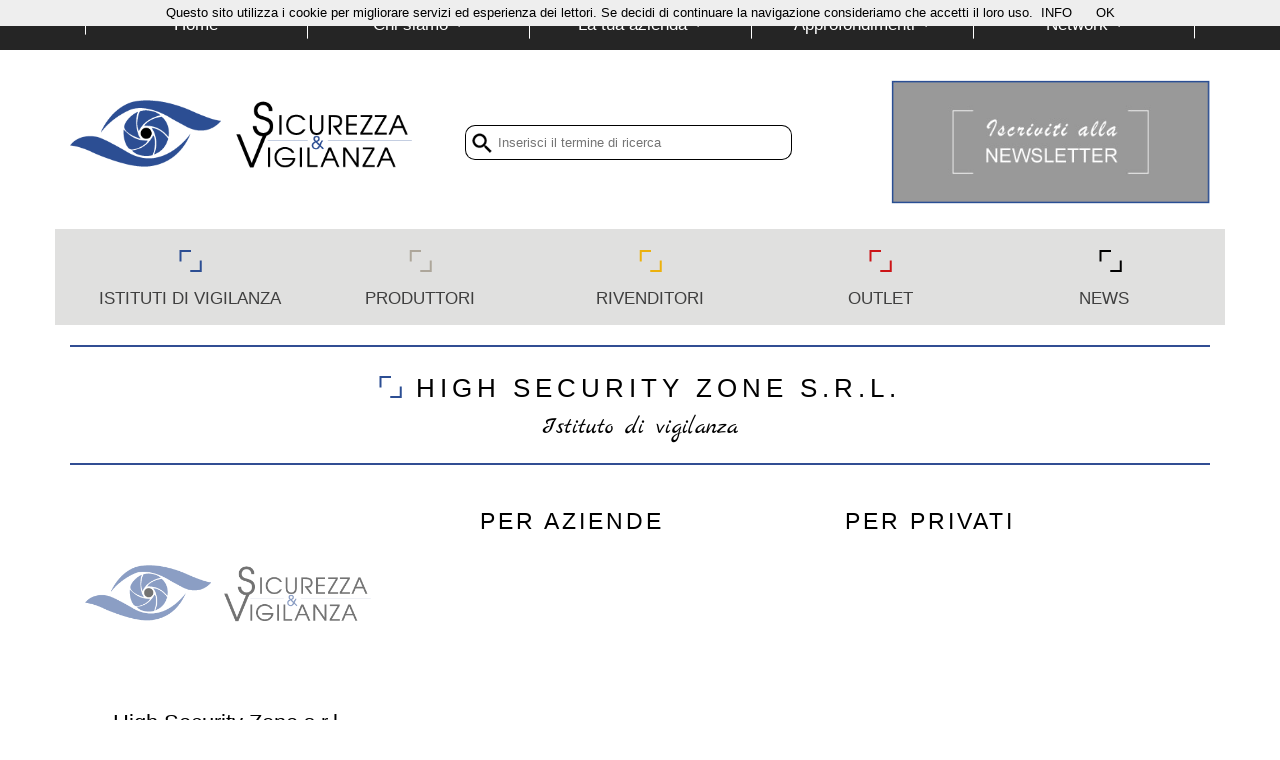

--- FILE ---
content_type: text/html; charset=UTF-8
request_url: https://istituti.sicurezzaevigilanza.it/high-security-zone-srl-405
body_size: 6613
content:
<!DOCTYPE html>
<html lang="it-IT">
<head>
<!-- inizio meta tag -->
<title>Istituto di vigilanza e sorveglianza High Security Zone s.r.l.</title>
<meta http-equiv="Content-Type" content="text/html; charset=utf-8" />
<meta name="description" content="High Security Zone s.r.l. è un istituto che offre vari servizi in Roma di vigilanza e sicurezza per le aziende e privati. Scopri i servizi e le sedi di High Security Zone s.r.l." />
<meta name="keywords" content="High Security Zone s.r.l. , Istituti di vigilanza, Roma" />
<meta name="robots" content="index, follow" />
<link rel="stylesheet" media="all" href="https://gestione.sicurezzaevigilanza.it/css/lightslider.css" />
<link rel="stylesheet" media="all" href="https://gestione.sicurezzaevigilanza.it/css/styles__ltr.css" />
<!-- fine meta tag -->
<script type="text/javascript" src="https://gestione.sicurezzaevigilanza.it/js/vendor/bootstrap.js"></script>
<script src="https://www.google.com/recaptcha/api.js" async defer></script>

<meta name="language" content="it" />
<meta name="REVISIT-AFTER" content="7 days" />
<meta name="copyright" content="Sicurezza e Vigilanza" />
<meta content='width=device-width, initial-scale=1, maximum-scale=1, user-scalable=no' name='viewport'>
<!--<meta http-equiv="X-UA-Compatible" content="IE=edge">-->
<link href="https://gestione.sicurezzaevigilanza.it/css/style.css" rel="stylesheet" type="text/css" />
<link href="https://gestione.sicurezzaevigilanza.it/css/mega_menu_responsive.css" type="text/css" rel="stylesheet" media="all">
<link rel="stylesheet" media="all" href="https://gestione.sicurezzaevigilanza.it/css/responsive.gs.24col.css" />
<link rel="stylesheet" media="all" href="https://gestione.sicurezzaevigilanza.it/css/bootstrap.css" />
<link rel="stylesheet" type="text/css" href="https://gestione.sicurezzaevigilanza.it/css/main.css">
<link rel="shortcut icon" href="https://gestione.sicurezzaevigilanza.it/images/favicon.png">
<link rel="apple-touch-icon-precomposed" sizes="144x144" href="https://gestione.sicurezzaevigilanza.it/images/favicon.png">
<link rel="apple-touch-icon-precomposed" sizes="114x114" href="https://gestione.sicurezzaevigilanza.it/images/favicon.png">
<link rel="apple-touch-icon-precomposed" sizes="72x72" href="https://gestione.sicurezzaevigilanza.it/images/favicon.png">
<script src="https://gestione.sicurezzaevigilanza.it/js/jquery.min.js" type="text/javascript" ></script>
<script type="text/javascript" src="https://gestione.sicurezzaevigilanza.it/js/jquery-1.11.1.min.js"></script>
<script type="text/javascript" src="https://gestione.sicurezzaevigilanza.it/js/mega_menu_responsive.js"></script>
<link rel="stylesheet" type="text/css" href="https://gestione.sicurezzaevigilanza.it/css/jquery.fancybox.css"/>
<script type="text/javascript">
	jQuery(document).ready(function(){
		jQuery(".menuzord").menuzord({
			align: "right"
		});
	});
</script>
<script type="text/javascript" src="https://gestione.sicurezzaevigilanza.it/js/bootstrap.js"></script>
<script type="text/javascript" src="https://gestione.sicurezzaevigilanza.it/js/bootstrap.min.js"></script>
<script type="text/javascript" src="https://gestione.sicurezzaevigilanza.it/js/lightslider.js"></script>
<script type="text/javascript" src="https://gestione.sicurezzaevigilanza.it/js/jquery.fancybox.js"></script>
<script type="text/javascript" src="https://gestione.sicurezzaevigilanza.it/js/jquery.cookie.js"></script>
<script type="text/javascript" src="https://gestione.sicurezzaevigilanza.it/js/ddmenu.js"></script>
<script type="text/javascript" src="https://gestione.sicurezzaevigilanza.it/js/ddmenu2.js"></script>
<script src='https://www.google.com/recaptcha/api.js'></script>
<script>
 $(document).ready(function() {
	$('#image-gallery').lightSlider({
		gallery:true,
		item:1,
		thumbItem:9,
		slideMargin: 0,
		speed:1500,
		pause: 5000,
		mode: "fade",
		auto:true,
		loop:true,
		onSliderLoad: function() {
			$('#image-gallery').removeClass('cS-hidden');
		}  
	});
});
</script>
<script type="text/javascript">
$(document).ready(function() {
	$(".fancybox").fancybox();
});
</script>
<script type="text/javascript">
$( function()
{
	$( '#menu-nero-sopra li:has(ul)' ).doubleTapToGo();
});	
</script>

<script src="https://gestione.sicurezzaevigilanza.it/js/main.js"></script>
<!-- fine css javascript -->
<!-- inizio statistiche -->
		
    <script>
  (function(i,s,o,g,r,a,m){i['GoogleAnalyticsObject']=r;i[r]=i[r]||function(){
  (i[r].q=i[r].q||[]).push(arguments)},i[r].l=1*new Date();a=s.createElement(o),
  m=s.getElementsByTagName(o)[0];a.async=1;a.src=g;m.parentNode.insertBefore(a,m)
  })(window,document,'script','https://www.google-analytics.com/analytics.js','ga');

  ga('create', 'UA-103984127-1', 'auto');
  ga('send', 'pageview');

</script>		
	<!-- fine statistiche -->
</head>
<body>
<div class="navbar navbar-inverse" >
		<div class="container">
			<div class="navbar-header col-sm-4">
                <button type="button" class="navbar-toggle" data-toggle="collapse" data-target=".navbar-collapse">
                    <span class="icon-bar"></span>
                    <span class="icon-bar"></span>
                    <span class="icon-bar"></span>
                </button>
			</div>
			<div class="navbar-collapse col-sm-12 collapse">
                <nav id="ddmenu">                                  
                    <ul>
                        <li class="full-width1">
                            <span class="top-heading">
                                <span class="menu-header-titolo"><a href="https://www.sicurezzaevigilanza.it/" title="Pagina principale Sicurezza e vigilanza">Home</a></span>
                            </span>
                        </li>
                        <li class="full-width2">
                            <span class="top-heading">
                                <div class="menu-header-titolo"><a class="clickable-div" href="#" title="menù chi siamo">Chi siamo</a> <i class="caret"></i></div>
                            </span>
                            <div class="dropdown2">
                                <div class="dd-inner" style="padding:0px;">
                                    <ul class="column">
                                        <li><a href="https://www.sicurezzaevigilanza.it/chi_siamo.html" title="Chi siamo Sicurezza e vigilanza" style="color:#000;">Chi siamo</a></li>
                                        <li><a href="https://www.sicurezzaevigilanza.it/contatti.html" title="Contatta sicurezza e vigilanza" style="color:#000;">Contatti</a></li>
                                    </ul>
                                </div>
                            </div>
                        </li>
                        <li class="full-width3">
                            <span class="top-heading">
                                <div class="menu-header-titolo"><a class="clickable-div" title="Inserisci la tua azienda" href="#">La tua azienda</a> <i class="caret"></i></div>
                            </span>
                            <div class="dropdown2">
                                <div class="dd-inner" style="padding:0px;">
                                    <ul class="column">
                                        <li><a href="https://www.sicurezzaevigilanza.it/inserisci_azienda.html" title="segnala la tua azienda a sicurezza e vigilanza.it" style="color:#000;">Inserisci la tua azienda</a></li>
                                        <li><a href="https://www.sicurezzaevigilanza.it/pubblicita.html" title="fare pubblicità su sicurezza e vigilanza.it" style="color:#000;">Pubblicità</a></li>
                                    </ul>
                                </div>
                            </div>
                        </li>
                        <li class="full-width4">
                            <span class="top-heading">
                                <div class="menu-header-titolo"><a class="clickable-div" title="Approfondimenti Sicurezza e Vigilanza" href="#">Approfondimenti</a> <i class="caret"></i></div>
                            </span>
                            <div class="dropdown2">
                                <div class="dd-inner" style="padding:0px;">
                                    <ul class="column">
                                        <li><a href="https://www.sicurezzaevigilanza.it/gpg-guardia-particolare-giurata-12.html" title="GPG: Guardia Particolare Giurata" style="color:#000;">GPG</a></li>
                                        <li><a href="https://www.sicurezzaevigilanza.it/tulps-testo-unico-delle-leggi-di-pubblica-sicurezza-13.html" title="TULPS: Testo unico delle leggi di pubblica sicurezza" style="color:#000;">TULPS</a></li>
                                    </ul>
                                </div>
                            </div>
                        </li>
                        <li class="full-width5">
                            <span class="top-heading">
                                <div class="menu-header-titolo"><a class="clickable-div" href="#" title="network">Network</a> <i class="caret"></i></div>
                            </span>
                            <div class="dropdown">
                                <div class="dd-inner" style="overflow:hidden;">
                                    <div class="network1"><a href="https://www.furnishingidea.it/" title="Furnishing Idea componenti, semilavorati e accessori per l'industria del mobile"><img src="https://gestione.sicurezzaevigilanza.it/images/logo_furnishingidea.png" alt="furnishing idea" style="width:65%;"></a></div>
                                    <div class="network2"><a href="http://www.idroclimaterm.it/" title="Idroclimaterm #, climatizzazione e idraulica"><img src="https://gestione.sicurezzaevigilanza.it/images/logo_idroclimaterm.png" alt="Idroclimaterm" style="width:65%;"></a></div>
                                    <div class="network3"><a href="https://www.sicurezzaevigilanza.it/" title="Sicurezza e vigilanza"><img src="https://gestione.sicurezzaevigilanza.it/images/logo_sicurezza_e_vigilanza.png" alt="Sicurezza e vigilanza" style="width:65%;"></a></div>
                                </div>
                            </div>
                        </li>
                    </ul>
                </nav>
			</div>
		</div>
	</div>

<div class="container" style="padding:20px 15px 25px 15px;">
    <div class="website-logo">
        <a href="https://www.sicurezzaevigilanza.it/" title="Sicurezza e Vigilanza"><img src="https://gestione.sicurezzaevigilanza.it/images/logo_sicurezza_e_vigilanza.png" alt="Sicurezza e Vigilanza" /></a>
    </div>
<div class="search-bar">
        <div class="cerca-generica-inserisci">
        <form name="ricerca" action="https://www.sicurezzaevigilanza.it/cerca.php" method="post" style="text-align:center;">
                <input class="cerca-generica-input" type="text" name="cerca" placeholder="Inserisci il termine di ricerca"/>
            </form>
        </div>
</div>
    <a href="https://www.sicurezzaevigilanza.it/newsletter.html" title="Iscriviti alla newsletter"><div class="newsletter"><img src="https://gestione.sicurezzaevigilanza.it/images/newsletter.jpg" alt="Iscriviti alla newsletter" /></div></a>
    <a href="https://www.sicurezzaevigilanza.it/newsletter.html" title="Sicurezza e Vigilanza"><div class="newsletter2"><img src="https://gestione.sicurezzaevigilanza.it/images/newsletter_2.jpg" alt="Iscriviti alla newsletter" style="width:100%;"/></div></a>
</div>
<div class="grey-menu">
	<div class="container" style="padding:0px; z-index:3">
    	<div class="row">
        	<div class="container paddingLeft10 paddingRight10" style="padding:0px;">
               <div class="col span_24">
					<div class="menuzord menuzord red" style="background-color:#E0E0DF;">
						<ul class="menuzord-menu txtUppercase" style="width:100%;">
                             <li class="only_desktop txtBianco"><img src="https://gestione.sicurezzaevigilanza.it/images/freccetta_menu_blu.png" alt="Istituti di vigilanza"><a href="https://istituti.sicurezzaevigilanza.it/" style="color:#3F3F3F; font-size:17px; font-weight:500;" title="Istituti di vigilanza">ISTITUTI DI VIGILANZA</a></li>
                             <li class="only_mobile"><img src="https://gestione.sicurezzaevigilanza.it/images/freccetta_menu_blu.png" alt="Istituti di vigilanza"><a href="https://istituti.sicurezzaevigilanza.it/" style="color:#3F3F3F; font-weight:500;" title="Istituti di vigilanza">ISTITUTI DI VIGILANZA</a></li>
                             <li class="only_desktop txtBianco"><img src="https://gestione.sicurezzaevigilanza.it/images/freccetta_menu_grigio.png" alt="Produttori"><a href="https://aziende.sicurezzaevigilanza.it/" style="color:#3F3F3F; font-size:17px; font-weight:500;" title="Produttori sistemi di sicurezza e videosorveglianza"> PRODUTTORI</a>
                            <li class="only_mobile"><img src="https://gestione.sicurezzaevigilanza.it/images/freccetta_menu_grigio.png" alt="Produttori"><a href="https://aziende.sicurezzaevigilanza.it/" style="color:#3F3F3F; font-weight:500;" title="Produttori sistemi di sicurezza e videosorveglianza"> PRODUTTORI</a>
                            </li>
                           <li class="only_desktop txtBianco"><img src="https://gestione.sicurezzaevigilanza.it/images/freccetta_menu_giallo.png" alt="Rivenditori"><a href="https://rivenditori.sicurezzaevigilanza.it/" style="color:#3F3F3F; font-size:17px; font-weight:500;" title="Rivenditori sistemi di sicurezza e videosorveglianza">RIVENDITORI</a></li> 
                           <li class="only_mobile"><img src="https://gestione.sicurezzaevigilanza.it/images/freccetta_menu_giallo.png" alt="Rivenditori"><a href="https://rivenditori.sicurezzaevigilanza.it/" style="color:#3F3F3F; font-weight:500;" title="Rivenditori sistemi di sicurezza e videosorveglianza">RIVENDITORI</a></li>
                            
                            <li class="only_desktop txtBianco"><img src="https://gestione.sicurezzaevigilanza.it/images/freccetta_menu_rosso.png" alt="Outlet"><a href="https://www.sicurezzaevigilanza.it/" style="color:#3F3F3F; font-size:17px; font-weight:500;" title="Outlet offerte videosorveglianza e sistemi di sicurezza">OUTLET</a></li>
                            <li class="only_mobile"><img src="https://gestione.sicurezzaevigilanza.it/images/freccetta_menu_rosso.png" alt="Outlet"><a href="https://www.sicurezzaevigilanza.it/" style="color:#3F3F3F; font-weight:500;" title="Outlet offerte videosorveglianza e sistemi di sicurezza">OUTLET</a></li>
                            <li class="only_desktop txtBianco"><img src="https://gestione.sicurezzaevigilanza.it/images/freccetta_menu_nero.png" alt="News"><br /><a href="javascript:void(0)" style="color:#3F3F3F; font-size:17px; font-weight:500;" title="Notizie del settore">NEWS</a>
                            <div class="megamenu">
                                    <div class="megamenu-row">
                                        <div class="col span_24" style="margin:0 0 10px 0;">
                                            <ul class="list-unstyled paddingBottom10" style="overflow:hidden;">
                                            	<div class="col span_6">
												<li class="fontSize12"><a title = "Antifurti e sirene" href="https://www.sicurezzaevigilanza.it/antifurti-e-sirene-18/">Antifurti e sirene</a></li><li class="fontSize12"><a title = "Cassaforte" href="https://www.sicurezzaevigilanza.it/cassaforte-32/">Cassaforte</a></li><li class="fontSize12"><a title = "Domotica" href="https://www.sicurezzaevigilanza.it/domotica-34/">Domotica</a></li><li class="fontSize12"><a title = "Norme e sentenze" href="https://www.sicurezzaevigilanza.it/norme-e-sentenze-33/">Norme e sentenze</a></li><li class="fontSize12"><a title = "Novità e notizie" href="https://www.sicurezzaevigilanza.it/novita-e-notizie-sicurezza-vigilanza-35/">Novità e notizie</a></li><li class="fontSize12"><a title = "Sensori" href="https://www.sicurezzaevigilanza.it/sensori-25/">Sensori</a></li><li class="fontSize12"><a title = "Videosorveglianza" href="https://www.sicurezzaevigilanza.it/videosorveglianza-13/">Videosorveglianza</a></li>                                                </div>
                                             </ul>
                                        </div>
                                    </div>
                                 </div>
                            </li>
                            <li class="only_mobile"><img src="https://gestione.sicurezzaevigilanza.it/images/freccetta_menu_nero.png" alt="News"><a href="javascript:void(0)" style="color:#3F3F3F; font-weight:500;" title="Notizie del settore">NEWS</a>
                            <div class="megamenu">
                                    <div class="megamenu-row">
                                        <div class="col span_24" style="margin:0 0 10px 0;">
                                            <ul class="list-unstyled paddingBottom10" style="overflow:hidden;">
                                                <li class="fontSize12" style="display:block;"><a title = "Antifurti e sirene" href="https://www.sicurezzaevigilanza.it/antifurti-e-sirene-18/">Antifurti e sirene</a></li><li class="fontSize12" style="display:block;"><a title = "Cassaforte" href="https://www.sicurezzaevigilanza.it/cassaforte-32/">Cassaforte</a></li><li class="fontSize12" style="display:block;"><a title = "Domotica" href="https://www.sicurezzaevigilanza.it/domotica-34/">Domotica</a></li><li class="fontSize12" style="display:block;"><a title = "Norme e sentenze" href="https://www.sicurezzaevigilanza.it/norme-e-sentenze-33/">Norme e sentenze</a></li><li class="fontSize12" style="display:block;"><a title = "Novità e notizie" href="https://www.sicurezzaevigilanza.it/novita-e-notizie-sicurezza-vigilanza-35/">Novità e notizie</a></li><li class="fontSize12" style="display:block;"><a title = "Sensori" href="https://www.sicurezzaevigilanza.it/sensori-25/">Sensori</a></li><li class="fontSize12" style="display:block;"><a title = "Videosorveglianza" href="https://www.sicurezzaevigilanza.it/videosorveglianza-13/">Videosorveglianza</a></li>                                             </ul>
                                        </div>
                                    </div>
                                 </div>
                            </li>
                            </li>
                        </ul>
					</div>
               </div>
           </div>
        </div>
	</div>
</div>
<!--<div class="container" style="padding:25px 15px;">
	<a href="#" title="Clicca per sapere di più su NOME AZIENDA"><img src="https://gestione.sicurezzaevigilanza.it/images/banner_1200x270.jpg" style="width:100%;" alt="Clicca per sapere di più su NOME AZIENDA"></a>
</div>--><div class="container">
	<div class="titolo_categoria" style="border-color:#314E93;">
    	<div class="row">
            <h1 class="titolo_h1_pagine"><img src="https://gestione.sicurezzaevigilanza.it/images/freccetta_menu_blu.png" style="margin:-5px 14px 0px 0px;" alt="Istituto di vigilanza">High Security Zone s.r.l.</h1>
            <h2 class="sottotitolo_categoria">Istituto di vigilanza</h2>
        </div>
	</div>
    <div class="col-md-12" style="padding:0px; overflow:hidden; margin-top:30px;">
		<div class="col-sm-4" style="overflow:hidden;">
				<div class="contenuto-istituto" style="padding:0px;">
                    <div class="logo-istituto">
                    <img src="https://gestione.sicurezzaevigilanza.it/img/logo_default.png" alt="Logo High Security Zone s.r.l." title="Logo High Security Zone s.r.l." />
                    </div>
                </div>
				<div class="contenuto-istituto" style="padding:0px;">
                  <div class="dati-istituto1">
                      <h2 style="margin-bottom:5px;">High Security Zone s.r.l.</h2>
                                            <div id="linea-dati-istituto"><hr></div>
                      <div id="localizzazione">
                         <div id="localizzazione-icona"><img src="https://gestione.sicurezzaevigilanza.it/images/localizzazione-icona.png" alt="Contatti"></div>
                         <div id="dati-istituto2">VIALE ANTIUM  6<br />ANZIO<br />42 - Roma - IT<br />06/87752566</div>
                      </div>
                  </div>
				</div>
		</div>
		<div class="col-sm-8">
        	<div class="col-sm-6" style="overflow:hidden;">
            	<div class="titolo_h2_istituto" style="padding-left:0px;">PER AZIENDE</div>
                                                                                                                                                                                                            </div>
            <div class="col-sm-6" style="overflow:hidden;">
            	<div class="titolo_h2_istituto" style="padding-left:0px;">PER PRIVATI</div>
                                                                                                                                                                                                            </div>
		</div>
    </div>
        <ol class="submenu">
        <li><a class="active" href="https://istituti.sicurezzaevigilanza.it/high-security-zone-srl-405" title="High Security Zone s.r.l.">High Security Zone s.r.l.</a></li>
                    </ol>
            <div class="galleria-descrizione-azienda" style="padding-left:0px;">
        	 
			<h3 style="font-weight:700;">High Security Zone s.r.l.</h3>
			<br />
			<span style="text-align:justify;"></span>
		</div>
	<!-- inizio dove siamo -->
<div class="container">
	<div class="row">
    	<div class="col-md-12" style="margin-bottom:30px;">
			<h5 class="titscheda">Dove siamo</h5>
			<p>VIALE ANTIUM  6</p>
			<p>42 ANZIO (Roma) - IT</p>
			<br />
			<iframe width='100%' height='450' frameborder='0' scrolling='no' marginheight='0' marginwidth='0' src='https://maps.google.com/maps?&q=VIALE ANTIUM  6+42+ANZIO+RM+it&output=embed'></iframe>
    	</div>
    </div>
</div>
<div class="footer">
	<div class="container" style="background-color:black;">
        <div class="footer_logo"> <img src="https://gestione.sicurezzaevigilanza.it/images/logo_sicurezza_e_vigilanza_footer.png" alt="Sicurezza e Vigilanza"></div>
        <div class="footer_short_description">Sicurezza e vigilanza per aziende e privati in tutta Italia</div>
        <div class="footer_social">
            <div class="footer_social_f"><a href="https://www.facebook.com/sicurezzaevigilanza/" title="Facebook"><img src="https://gestione.sicurezzaevigilanza.it/images/footer_social_facebook.png" alt="Facebook"/></a></div>
            <div class="footer_social_g"><a href="#" title="Youtube"><img src="https://gestione.sicurezzaevigilanza.it/images/footer_social_youtube.png" alt="Facebook"/></a></div>
            <div class="footer_social_y"><a href="#" title="Google Plus"><img src="https://gestione.sicurezzaevigilanza.it/images/footer_social_google.png" alt="Facebook"/></a></div>
        </div>
        <div class="row" style="margin-top:30px;">
            <div class="col-sm-5">
                <div class="footer_long_description">
                Sicurezza e Vigilanza.it è il primo portale italiano dedicato interamente a tutto ciò che gira intorno al mondo della sicurezza e vigilanza ed è rivolto sia alle aziende che ai privati. Lo scopo del portale è quello di offrire servizi utili agli utenti che vogliono rimanere aggiornati sulle ultime tecnologie e notizie del settore, che necessitano conoscere il produttore di un determinato prodotto di sicurezza e vigilanza con le sue caratteristiche, che necessita trovare il rivenditore i sistemi di sicurezza e vigilanza (videosorveglianza) nella propria zona o che necessita consultare e mettersi in contatto con gli istituti di vigilanza presenti nella propria zona. Attraverso le aree e pagine dedicate sarà possibile mettersi incontatto con l'azienda desiderata e richiedere un preventivo dedicato.
                </div>
            </div>
            <div class="col-sm-3" style="overflow:hidden;">
            <div class="footer_home"><a href="https://www.sicurezzaevigilanza.it/" title="Home">HOME</a></div>
            <div class="footer_contatti"><a href="https://www.sicurezzaevigilanza.it/chi_siamo.html" title="Contatti">CHI SIAMO</a></div>
            <div class="footer_sitemap"><a href="https://www.sicurezzaevigilanza.it/inserisci_azienda.html" title="Sitemap">LA TUA AZIENDA</a></div>
            <div class="footer_sitemap"><a href="https://www.sicurezzaevigilanza.it/richiesta_preventivo.html" title="Richiesta preventivo">RICHIESTA PREVENTIVO</a></div>
            <div class="footer_inserisci_azienda"><a href="https://www.sicurezzaevigilanza.it/contatti.html" title="Inserisci azienda">CONTATTI</a></div>
            </div>
            <div class="col-sm-4">
            	<div class="footer_newsletter"><a href="https://www.sicurezzaevigilanza.it/newsletter.html" title="Iscriviti alla newsletter"><img src="https://gestione.sicurezzaevigilanza.it/images/footer_newsletter.png" alt="Iscriviti alla newsletter" /></a></div>
            </div>
        </div>
    </div>
    		 
  <!-- Codice per accettazione cookie - Inizio -->
<script type='text/javascript'>
//<![CDATA[
(function(window) {
  if (!!window.cookieChoices) {
    return window.cookieChoices;
  }
  var document = window.document;  
  var supportsTextContent = 'textContent' in document.body;
  var cookieChoices = (function() {
    var cookieName = 'displayCookieConsent';
    var cookieConsentId = 'cookieChoiceInfo';
    var dismissLinkId = 'cookieChoiceDismiss';
    function _createHeaderElement(cookieText, dismissText, linkText, linkHref) {
      var butterBarStyles = 'position:fixed;width:100%;background-color:#eee;' +
          'margin:0; left:0; top:0;padding:4px;z-index:1000;text-align:center;';
      var cookieConsentElement = document.createElement('div');
      cookieConsentElement.id = cookieConsentId;
      cookieConsentElement.style.cssText = butterBarStyles;
      cookieConsentElement.appendChild(_createConsentText(cookieText));
      if (!!linkText && !!linkHref) {
        cookieConsentElement.appendChild(_createInformationLink(linkText, linkHref));
      }
      cookieConsentElement.appendChild(_createDismissLink(dismissText));
      return cookieConsentElement;
    }
    function _createDialogElement(cookieText, dismissText, linkText, linkHref) {
      var glassStyle = 'position:fixed;width:100%;height:100%;z-index:999;' +
          'top:0;left:0;opacity:0.5;filter:alpha(opacity=50);' +
          'background-color:#ccc;';
      var dialogStyle = 'z-index:1000;position:fixed;left:50%;top:50%';
      var contentStyle = 'position:relative;left:-50%;margin-top:-25%;' +
          'background-color:#fff;padding:20px;box-shadow:4px 4px 25px #888;';
      var cookieConsentElement = document.createElement('div');
      cookieConsentElement.id = cookieConsentId;
      var glassPanel = document.createElement('div');
      glassPanel.style.cssText = glassStyle;
      var content = document.createElement('div');
      content.style.cssText = contentStyle;
      var dialog = document.createElement('div');
      dialog.style.cssText = dialogStyle;
      var dismissLink = _createDismissLink(dismissText);
      dismissLink.style.display = 'block';
      dismissLink.style.textAlign = 'right';
      dismissLink.style.marginTop = '8px';
      content.appendChild(_createConsentText(cookieText));
      if (!!linkText && !!linkHref) {
        content.appendChild(_createInformationLink(linkText, linkHref));
      }
      content.appendChild(dismissLink);
      dialog.appendChild(content);
      cookieConsentElement.appendChild(glassPanel);
      cookieConsentElement.appendChild(dialog);
      return cookieConsentElement;
    }
    function _setElementText(element, text) {
      if (supportsTextContent) {
        element.textContent = text;
      } else {
        element.innerText = text;
      }
    }
    function _createConsentText(cookieText) {
      var consentText = document.createElement('span');
      _setElementText(consentText, cookieText);
      return consentText;
    }
    function _createDismissLink(dismissText) {
      var dismissLink = document.createElement('a');
      _setElementText(dismissLink, dismissText);
      dismissLink.id = dismissLinkId;
      dismissLink.href = '#';
      dismissLink.style.marginLeft = '24px';
      return dismissLink;
    }
    function _createInformationLink(linkText, linkHref) {
      var infoLink = document.createElement('a');
      _setElementText(infoLink, linkText);
      infoLink.href = linkHref;
      infoLink.target = '_blank';
      infoLink.style.marginLeft = '8px';
      return infoLink;
    }
    function _dismissLinkClick() {
      _saveUserPreference();
      _removeCookieConsent();
      return false;
    }
    function _showCookieConsent(cookieText, dismissText, linkText, linkHref, isDialog) {
      if (_shouldDisplayConsent()) {
        _removeCookieConsent();
        var consentElement = (isDialog) ?
            _createDialogElement(cookieText, dismissText, linkText, linkHref) :
            _createHeaderElement(cookieText, dismissText, linkText, linkHref);
        var fragment = document.createDocumentFragment();
        fragment.appendChild(consentElement);
        document.body.appendChild(fragment.cloneNode(true));
        document.getElementById(dismissLinkId).onclick = _dismissLinkClick;
      }
    }
    function showCookieConsentBar(cookieText, dismissText, linkText, linkHref) {
      _showCookieConsent(cookieText, dismissText, linkText, linkHref, false);
    }
    function showCookieConsentDialog(cookieText, dismissText, linkText, linkHref) {
      _showCookieConsent(cookieText, dismissText, linkText, linkHref, true);
    }
    function _removeCookieConsent() {
      var cookieChoiceElement = document.getElementById(cookieConsentId);
      if (cookieChoiceElement != null) {
        cookieChoiceElement.parentNode.removeChild(cookieChoiceElement);
      }
    }
    function _saveUserPreference() {
      // Durata del cookie di un anno
      var expiryDate = new Date();
      expiryDate.setFullYear(expiryDate.getFullYear() + 1);
      document.cookie = cookieName + '=y; expires=' + expiryDate.toGMTString();
    }
    function _shouldDisplayConsent() {
      // Per mostrare il banner solo in mancanza del cookie
      return !document.cookie.match(new RegExp(cookieName + '=([^;]+)'));
    }
    var exports = {};
    exports.showCookieConsentBar = showCookieConsentBar;
    exports.showCookieConsentDialog = showCookieConsentDialog;
    return exports;
  })();
  window.cookieChoices = cookieChoices;
  return cookieChoices;
})(this);
document.addEventListener('DOMContentLoaded', function(event) {
    cookieChoices.showCookieConsentBar('Questo sito utilizza i cookie per migliorare servizi ed esperienza dei lettori. Se decidi di continuare la navigazione consideriamo che accetti il loro uso.',
        'OK', 'INFO', 'https://www.sicurezzaevigilanza.it/privacy.html');
  });
//]]> 
</script>
<!-- Codice per accettazione cookie - Fine -->

		 
</div>
<div class="container" style="margin-top: 16px;margin-bottom: 20px;">
	<div class="col-12">
      Sicurezza e Vigilanza © 2025 Tutti i diritti sono riservati. Vietata la riproduzione dei contenuti. <br><br>
    </div>
    <div class="col-12">
		Sicurezza e Vigilanza è partner di Furnishing Idea:  <a href="https://www.furnishingidea.it/ferramenta-per-mobili" target="_blank" rel="follow" title="ferramenta per mobili e arredamento">ferramenta per mobili</a> , <a href="https://www.furnishingdesign.it/" target="_blank" rel="follow" title="Casa, Arredamento e Design. Furnishing Design">Furnishing Design</a> e <a href="https://www.furnishingsurfaces.com/" target="_blank" rel="follow" title="superfici per mobili, rivestimenti per interni">Furnishing Surfaces</a><br><br>
		    Powered by <a href="https://www.emmetsolution.it/" title="agenzia di comunicazione e realizzazione software personalizzati">Emmet Solution</a> 
    </div>
</div>
</body>
</html>


--- FILE ---
content_type: text/css
request_url: https://gestione.sicurezzaevigilanza.it/css/styles__ltr.css
body_size: 90774
content:
@charset "utf-8";
/* CSS Document */

.goog-inline-block{position:relative;display:-moz-inline-box;display:inline-block}* html .goog-inline-block{display:inline}*:first-child+html .goog-inline-block{display:inline}.jfk-radiobutton{display:inline-block;outline:none;padding:5px 7px;position:relative}.jfk-radiobutton-radio{-webkit-border-radius:50%;-moz-border-radius:50%;border-radius:50%;-webkit-box-sizing:border-box;-moz-box-sizing:border-box;box-sizing:border-box;background:url(//ssl.gstatic.com/ui/v1/radiobutton/unchecked.png) -3px -3px;background:rgba(255,255,255,0);border:1px solid rgba(198,198,198,1);height:15px;left:7px;margin:0;outline:none;position:absolute;text-align:left;top:6px;width:15px}.jfk-radiobutton:active .jfk-radiobutton-radio{background:rgba(235,235,235,1);border-color:rgba(182,182,182,1)}.jfk-radiobutton:hover .jfk-radiobutton-radio{-webkit-box-shadow:inset 0 1px 1px rgba(0,0,0,.1);-moz-box-shadow:inset 0 1px 1px rgba(0,0,0,.1);box-shadow:inset 0 1px 1px rgba(0,0,0,.1);border-color:rgba(182,182,182,1)}.jfk-radiobutton:focus .jfk-radiobutton-radio{border-color:rgba(77,144,254,1)}.jfk-radiobutton-checked .jfk-radiobutton-radio{background:url(//ssl.gstatic.com/ui/v1/radiobutton/checked.png) -3px -3px;background:rgba(255,255,255,0)}.jfk-radiobutton.jfk-radiobutton:focus .jfk-radiobutton-radio{background:url(//ssl.gstatic.com/ui/v1/radiobutton/unchecked_focused.png) -3px -3px;background:rgba(255,255,255,0)}.jfk-radiobutton-checked.jfk-radiobutton:focus .jfk-radiobutton-radio{background:url(//ssl.gstatic.com/ui/v1/radiobutton/checked_focused.png) -3px -3px;background:rgba(255,255,255,0)}.jfk-radiobutton-checked .jfk-radiobutton-radio::after{-webkit-border-radius:50%;-moz-border-radius:50%;border-radius:50%;background:rgba(96,96,96,1);content:'';display:block;height:7px;left:3px;position:relative;top:3px;width:7px}.jfk-radiobutton .jfk-radiobutton-label{cursor:default;margin-left:22px}.jfk-radiobutton-disabled .jfk-radiobutton-radio{background:url(//ssl.gstatic.com/ui/v1/radiobutton/unchecked-disabled.png) -3px -3px;background:rgba(255,255,255,0);border-color:rgba(241,241,241,1)}.jfk-radiobutton-disabled.jfk-radiobutton-checked .jfk-radiobutton-radio{background:url(//ssl.gstatic.com/ui/v1/radiobutton/checked-disabled.png) -3px -3px;background:rgba(255,255,255,0)}.jfk-radiobutton-disabled.jfk-radiobutton-checked .jfk-radiobutton-radio::after{background:rgba(184,184,184,1)}.jfk-radiobutton-disabled .jfk-radiobutton-label{color:rgb(184,184,184)}.jfk-radiobutton-disabled:active .jfk-radiobutton-radio,.jfk-radiobutton-disabled:hover .jfk-radiobutton-radio{-webkit-box-shadow:none;-moz-box-shadow:none;box-shadow:none;background:rgba(255,255,255,1);border-color:rgba(241,241,241,1)}.recaptcha-checkbox{border:none;font-size:1px;height:28px;margin:4px;width:28px;overflow:visible;outline:0;vertical-align:text-bottom}.recaptcha-checkbox-border{-webkit-border-radius:2px;-moz-border-radius:2px;border-radius:2px;background-color:#fff;border:2px solid #c1c1c1;font-size:1px;height:24px;position:absolute;width:24px}.recaptcha-checkbox-borderAnimation{background-image:url([data-uri]);background-repeat:no-repeat;border:none;height:28px;outline:0;position:absolute;width:28px}.recaptcha-checkbox-nodatauri.recaptcha-checkbox-borderAnimation{background-image:url(https://www.gstatic.com/recaptcha/api2/checkbox_sprite.png)}.recaptcha-checkbox-spinner-gif{-webkit-border-radius:2px;-moz-border-radius:2px;border-radius:2px;background-color:#fff;background-size:24px;border:2px solid #c1c1c1;height:24px;left:0;position:absolute;top:0;width:24px}.recaptcha-checkbox-spinner{background-image:url([data-uri]);background-repeat:no-repeat;border:none;height:36px;left:-4px;outline:0;position:absolute;top:-4px;width:36px}.recaptcha-checkbox-nodatauri.recaptcha-checkbox-spinner{background-image:url(https://www.gstatic.com/recaptcha/api2/loading_sprite.png)}.recaptcha-checkbox-spinnerAnimation{background-repeat:no-repeat;border:none;height:38px;left:-5px;outline:0;position:absolute;top:-5px;visibility:hidden;width:38px}.recaptcha-checkbox-checkmark{background-image:url([data-uri]);background-repeat:no-repeat;border:none;height:30px;left:-5px;outline:0;position:absolute;width:38px}.recaptcha-checkbox-nodatauri.recaptcha-checkbox-checkmark{background-image:url(https://www.gstatic.com/recaptcha/api2/checkmark_sprite.png)}.recaptcha-checkbox-hover .recaptcha-checkbox-border,.recaptcha-checkbox-hover .recaptcha-checkbox-spinner-gif{-webkit-box-shadow:inset 0px 1px 1px rgba(0,0,0,.1);-moz-box-shadow:inset 0px 1px 1px rgba(0,0,0,.1);box-shadow:inset 0px 1px 1px rgba(0,0,0,.1);border:2px solid #b2b2b2}.recaptcha-checkbox-focused .recaptcha-checkbox-border,.recaptcha-checkbox-focused .recaptcha-checkbox-spinner-gif{border:2px solid #4d90fe}.recaptcha-checkbox-active .recaptcha-checkbox-border,.recaptcha-checkbox-active .recaptcha-checkbox-spinner-gif{background-color:#ebebeb}.recaptcha-checkbox-disabled .recaptcha-checkbox-border,.recaptcha-checkbox-disabled .recaptcha-checkbox-spinner-gif{background-color:#f1f1f1}.recaptcha-checkbox-loading .recaptcha-checkbox-spinnerAnimation{background-image:url([data-uri]);visibility:visible}.recaptcha-checkbox-loading .recaptcha-checkbox-nodatauri.recaptcha-checkbox-spinnerAnimation{background-image:url(https://www.gstatic.com/recaptcha/api2/loading_bg_sprite.png)}.recaptcha-checkbox-loading .recaptcha-checkbox-spinner-gif{background-image:url('https://www.gstatic.com/recaptcha/api2/loading.gif')}.recaptcha-checkbox-checked .recaptcha-checkbox-border,.recaptcha-checkbox-checked .recaptcha-checkbox-spinner-gif{visibility:hidden}.recaptcha-checkbox-checked .recaptcha-checkbox-checkmark{background-position:0 -600px}.recaptcha-checkbox-expired .recaptcha-checkbox-border,.recaptcha-checkbox-expired .recaptcha-checkbox-spinner-gif{border:2px solid #ff0000}.recaptcha-checkbox-clearOutline.recaptcha-checkbox-focused .recaptcha-checkbox-border,.recaptcha-checkbox-clearOutline.recaptcha-checkbox-focused .recaptcha-checkbox-spinner-gif{border:2px solid #c1c1c1}body{margin:0}.rc-anchor{border-radius:3px;box-shadow:0px 0px 4px 1px rgba(0,0,0,0.08);-webkit-box-shadow:0px 0px 4px 1px rgba(0,0,0,0.08);-moz-box-shadow:0px 0px 4px 1px rgba(0,0,0,0.08)}.rc-anchor-normal{height:74px;width:300px}.rc-anchor-compact{height:136px;width:156px}.rc-anchor-dark{background:#222;border:1px solid #525252;color:#fff}.rc-anchor-light{background:#f9f9f9;border:1px solid #d3d3d3;color:#000}.rc-inline-block{display:inline-block;height:100%}.rc-anchor-center-container{display:table;height:100%}.rc-anchor-center-item{display:table-cell;vertical-align:middle}.rc-anchor-content{display:inline-block}.rc-anchor-normal .rc-anchor-content{height:74px;width:206px}.rc-anchor-compact .rc-anchor-content{height:85px}.rc-anchor-error-message{color:#ff0000;font-family:Roboto,helvetica,arial,sans-serif;font-size:14px;font-weight:400;line-height:16px;padding:0px 10px}.rc-anchor-checkbox{margin:0 12px 2px 12px}.rc-anchor-checkbox-label{font-family:Roboto,helvetica,arial,sans-serif;font-size:14px;font-weight:400;line-height:17px}.rc-anchor-normal .rc-anchor-checkbox-label{width:152px}.rc-anchor-compact .rc-anchor-checkbox-label{width:95px}.rc-anchor-error-msg-container{color:#ff0000;font-family:Roboto,helvetica,arial,sans-serif;font-size:12px;font-weight:400;left:0;line-height:14px;margin:2px 10px 2px 10px;position:absolute;top:0}.rc-anchor-normal.rc-anchor-error .rc-anchor-error-msg-container{width:220px}.rc-anchor-normal.rc-anchor-error .rc-anchor-content{margin-top:10px}.rc-anchor-compact.rc-anchor-error .rc-anchor-content{margin-top:25px}.rc-anchor-normal-footer{display:inline-block;height:74px;vertical-align:top}.rc-anchor-compact-footer{bottom:0;position:absolute;margin:8px 12px;width:136px}.rc-anchor-logo-img{background:url('https://www.gstatic.com/recaptcha/api2/logo_48.png');background-repeat:no-repeat}.rc-anchor-logo-img-ie8{filter:progid:DXImageTransform.Microsoft.AlphaImageLoader(src='https://www.gstatic.com/recaptcha/api2/logo_48.png',sizingMethod='scale')}.rc-anchor-logo-text{color:#9b9b9b;cursor:default;font-family:Roboto,helvetica,arial,sans-serif;font-size:10px;font-weight:400;line-height:10px;margin-top:5px;text-align:center}.rc-anchor-logo-portrait{margin:10px 0 0 26px;width:58px;-webkit-user-select:none;-moz-user-select:none;-ms-user-select:none}.rc-anchor-logo-img-portrait{background-size:32px;height:32px;margin:0 13px 0 13px;width:32px}.rc-anchor-logo-landscape{-webkit-user-select:none;-moz-user-select:none;-ms-user-select:none;width:82px}.rc-anchor-logo-img-landscape{background-size:24px;display:inline-block;height:24px;width:24px}.rc-anchor-logo-landscape-text-holder{display:inline-block;height:24px;margin:0 2px 0 2px;width:54px}.rc-anchor-normal .rc-anchor-pt,.rc-anchor-invisible .rc-anchor-pt,.rc-anchor-compact .rc-anchor-pt{color:#9b9b9b;font-family:Roboto,helvetica,arial,sans-serif;font-size:8px;font-weight:400}.rc-anchor-normal .rc-anchor-pt{margin:4px 13px 0 0;padding-right:2px;position:absolute;right:0px;text-align:right;width:276px}.rc-anchor-compact .rc-anchor-pt{margin:0px 0px 2px 0;width:132px}.rc-anchor-pt a:link,.rc-anchor-pt a:visited{color:#9b9b9b;text-decoration:none}.rc-anchor-pt a:hover{text-decoration:underline}.rc-anchor-aria-status{left:-10000px;height:1px;overflow:none;position:absolute;top:-10000px;width:1px}.rc-anchor-alert{bottom:0;color:red;font-size:13px;position:absolute}.rc-anchor-invisible{height:60px;width:256px}.rc-anchor-invisible-text{background:#4a90e2;color:white;display:inline-block;font-family:Roboto,helvetica,arial,sans-serif;font-size:13px;font-weight:400;height:36px;line-height:20px;padding:12px 16px;white-space:nowrap;width:154px}.rc-anchor-invisible-text.smalltext{font-size:12px;padding:8px 10px;width:166px;height:44px}.rc-anchor-invisible-text.smalltext .rc-anchor-pt{line-height:12px;white-space:normal}.rc-anchor-invisible-text.smalltext .rc-anchor-pt a:link{font-size:9px}.rc-anchor-normal-footer.smalltext .rc-anchor-pt{font-size:5px;line-height:6px}.rc-anchor-invisible-text strong{font-weight:500}.rc-anchor-invisible .rc-anchor-normal-footer .rc-anchor-pt{transition:opacity 0.3s ease;text-align:center;width:70px;margin-top:2px}.rc-anchor-logo-img-large{transition:all 0.3s ease;background-size:40px;margin:5px 15px 0 15px;height:40px;width:40px}.rc-anchor-invisible-nohover .rc-anchor-logo-img-large,.rc-anchor-invisible-hover:hover .rc-anchor-logo-img-large{background-size:44px;margin:8px 13px 0 13px;height:44px;width:44px}.rc-anchor-invisible-nohover .rc-anchor-normal-footer .rc-anchor-pt,.rc-anchor-invisible-hover:hover .rc-anchor-normal-footer .rc-anchor-pt{opacity:0}.rc-anchor-invisible-nohover .rc-anchor-invisible-text .rc-anchor-pt,.rc-anchor-invisible-hover:hover .rc-anchor-invisible-text .rc-anchor-pt{opacity:1}.rc-anchor-invisible-text .rc-anchor-pt{transition:opacity 0.3s ease}.rc-anchor-invisible-text .rc-anchor-pt a:link,.rc-anchor-invisible-text .rc-anchor-pt a:visited{text-decoration:none;color:white;font-size:10px}.rc-anchor-invisible-text .rc-anchor-pt a:hover{text-decoration:underline}.rc-button-default{background:#4a90e2;border:0;border-radius:2px;color:#fff;cursor:pointer;font-family:Roboto,helvetica,arial,sans-serif;font-size:12px;font-weight:500;height:34px;line-height:34px;min-width:90px;padding:0px 10px 0px 10px;text-align:center;text-transform:uppercase}.rc-button-default-hover{}.rc-button-default-disabled{background:rgba(73,143,225,0.50);cursor:default}body{margin:0}strong{font-weight:900}.rc-footer{font-family:Roboto,helvetica,arial,sans-serif;position:relative;width:100%}.rc-separator{border-top:1px solid #dfdfdf;margin-bottom:0px}.rc-controls{width:100%}.primary-controls{height:60px}.rc-buttons{float:left;height:24px;margin:16px 0px 20px 3px}.fake-focus{height:0;opacity:0;width:0}.button-holder{float:left;margin-left:10px}.rc-button-reload{background:url('https://www.gstatic.com/recaptcha/api2/refresh.png')}.rc-button-audio{background:url('https://www.gstatic.com/recaptcha/api2/audio.png')}.rc-button-image{background:url('https://www.gstatic.com/recaptcha/api2/image.png')}.rc-button-help{background:url('https://www.gstatic.com/recaptcha/api2/info.png')}.rc-button-undo{background:url('https://www.gstatic.com/recaptcha/api2/undo.png')}.rc-button-reload:before{content:url('https://www.gstatic.com/recaptcha/api2/refresh.png')}.rc-button-audio:before{content:url('https://www.gstatic.com/recaptcha/api2/audio.png')}.rc-button-image:before{content:url('https://www.gstatic.com/recaptcha/api2/image.png')}.rc-button-help:before{content:url('https://www.gstatic.com/recaptcha/api2/info.png')}.rc-button-undo:before{content:url('https://www.gstatic.com/recaptcha/api2/undo.png')}.rc-button{background-size:24px 24px;cursor:pointer;height:24px;opacity:.55;width:24px;padding:0;border:0}.rc-button:focus,.rc-button:hover{opacity:.8}.verify-button-holder{float:right;margin:11px 13px 15px 0px}.rc-challenge-help{font-family:Roboto,helvetica,arial,sans-serif;font-size:12px;font-weight:400;overflow-y:scroll;padding:5px 20px 5px 20px}.reload-icon{height:16px;width:16px}.apps-toast{position:relative;text-align:center;width:100%;z-index:101}.apps-toast-content{background:#323232;border-radius:2px;-moz-box-shadow:0 6px 10px rgba(0,0,0,.14),0 1px 18px rgba(0,0,0,.12),0 3px 5px -1px rgba(0,0,0,.4);-webkit-box-shadow:0 6px 10px rgba(0,0,0,.14),0 1px 18px rgba(0,0,0,.12),0 3px 5px -1px rgba(0,0,0,.4);box-shadow:0 6px 10px rgba(0,0,0,.14),0 1px 18px rgba(0,0,0,.12),0 3px 5px -1px rgba(0,0,0,.4);color:#eee;display:inline-block;font:12px/20px Roboto,helvetica,arial,sans-serif;padding:14px;text-align:center}.rc-audiochallenge-response-field{margin:7px;text-align:center}.rc-audiochallenge-response-field .rc-response-input-field{width:220px}.rc-audiochallenge-error-message{color:#ff1b1b;font-family:Roboto,helvetica,arial,sans-serif;font-size:14px;font-weight:400;margin:20px 20px 0px 20px}.rc-audiochallenge-instructions{font-family:Roboto,helvetica,arial,sans-serif;font-size:14px;font-weight:400;margin:15px 20px 15px 20px}.rc-audiochallenge-play-button{margin:0px 20px 0px 20px}.rc-audiochallenge-play-button .rc-button-default{background:#d8d8d8;color:#000;font-weight:500;width:100%}.rc-audiochallenge-control audio{height:30px;width:240px}.rc-audiochallenge-download{margin:5px 20px 5px 20px;text-align:center}.rc-audiochallenge-download-link{background-image:url('https://www.gstatic.com/recaptcha/api2/download.png');background-repeat:no-repeat;background-size:36px;color:transparent;display:inline-block;height:36px;opacity:.55;overflow:hidden;width:36px}.rc-audiochallenge-download-link:focus,.rc-audiochallenge-download-link:hover{opacity:.8}.fake-focus-audio{height:0;opacity:0;width:0}.rc-canvas-image{display:none}.rc-canvas-canvas{cursor:crosshair}.goog-container:focus{outline:none}.rc-defaultchallenge-response-field{margin:7px;text-align:center}.rc-defaultchallenge-response-field .rc-response-input-field{width:230px}.rc-defaultchallenge-payload{border:none;font-family:Roboto,helvetica,arial,sans-serif;font-size:14px;font-weight:400;min-height:61px;text-align:center}.rc-defaultchallenge-incorrect-response{color:#ff1b1b;font-family:Roboto,helvetica,arial,sans-serif;font-size:12px;font-weight:400;line-height:14px;margin-left:20px}#rc-imageselect-candidate img{width:112px;height:94px}.goog-container:focus{outline:none}.rc-footer{z-index:100;background-color:white;bottom:0px;height:61px;position:absolute}@media (orientation:landscape) and (max-height:400px){#rc-imageselect{min-height:300px;min-width:550px}.rc-imageselect-candidates{bottom:60px;left:20px;padding:0;position:absolute;text-align:center;top:100px;width:200px}.rc-imageselect-candidates>div{width:100px}.rc-imageselect-target{bottom:60px;left:220px;margin-top:auto;padding:0;position:absolute;right:0;top:20px;width:260px}.rc-imageselect-target>div{width:80px}.rc-imageselect-desc{width:200px;padding:15px 20px}.rc-imageselect-incorrect-response{box-sizing:border-box;padding:0 20px;position:absolute;top:225px;width:240px}}#rc-imageselect{min-width:240px;font-family:Roboto,helvetica,arial,sans-serif;background-color:#fff}#rc-imageselect .rc-button:focus{outline:none}.rc-imageselect-candidates{position:absolute;right:13px;top:14px}.rc-imageselect-desc{margin-left:-10px;margin-top:-10px;padding-right:100px;position:relative}.rc-imageselect-desc-no-canonical{position:relative}.rc-imageselect-payload{min-width:240px;margin:0 7px;padding:7px 0}.rc-imageselect-candidates>div{height:100%;max-width:100%}.rc-imageselect-challenge{position:relative;width:100%}.rc-footer{min-width:240px}.rc-imageselect-incorrect-response,.rc-imageselect-error-dynamic-more,.rc-imageselect-error-select-more,.rc-imageselect-error-select-something{color:#d14836;font-size:14px;padding:7px 0;text-align:center;width:100%;background-color:white;position:absolute;bottom:61px}.rc-imageselect-desc-wrapper{margin-bottom:6px}.rc-imageselect-candidates{border:2px solid white;box-sizing:border-box;overflow:hidden;width:112px;height:94px}.rc-imageselect-checkbox{background:url([data-uri]);display:none;position:absolute}.rc-imageselect-report-image{bottom:0;left:0;display:none;position:absolute;right:0;top:0}.rc-imageselect-table-shrink .rc-imageselect-table-44:not(.followup){transform:scale(0.6);margin:-20% 0}.rc-imageselect-table-42,.rc-imageselect-table-33,.rc-imageselect-table-44{border-collapse:separate;border-spacing:0;width:100%;height:100%;transition:all 1s ease}.rc-imageselect-table-42{margin:-2px}.rc-imageselect-table-33{margin:-2px}.rc-imageselect-table-44{margin:-1px}.rc-imageselect-table-42 td{padding:2px}.rc-imageselect-table-33 td{padding:2px}.rc-imageselect-table-44 td{padding:1px}.rc-image-tile-target tr,td{margin:0}.rc-image-tile-overlay{display:none;opacity:0;position:absolute;background-color:#4a90e2;width:100%;height:100%;z-index:2;transition:opacity 1s cubic-bezier(0.49,0.78,0.46,1.34);filter:alpha(opacity=0)}.rc-imageselect-followup-text{padding:14px;font-size:15px;background-color:#4a90e2;color:white;margin:6px 0px}.rc-imageselect-dynamic-selected{position:relative;transition:all 2s ease;opacity:0.01}.rc-imageselect-dynamic-selected .rc-image-tile-target{opacity:1}.rc-imageselect-dynamic-selected .rc-imageselect-checkbox{display:block;opacity:1;background-size:cover;width:60px;height:60px;left:50%;top:50%;margin-left:-30px;margin-top:-30px}.rc-image-tile-target{-webkit-tap-highlight-color:rgba(0,0,0,0);position:relative}.rc-imageselect-tileselected{position:relative}.rc-imageselect-tileselected .rc-image-tile-wrapper{-webkit-transform:scale(0.8);-moz-transform:scale(0.8);-ms-transform:scale(0.8);-o-transform:scale(0.8);transform:scale(0.8)}.rc-image-tile-wrapper{-webkit-transform:scale(1.0);-moz-transform:scale(1.0);-ms-transform:scale(1.0);-o-transform:scale(1.0);transform:scale(1.0)}.rc-imageselect-tileselected .rc-imageselect-checkbox{display:block;background-repeat:no-repeat;bottom:0;left:0;right:0;top:0}.rc-imageselect-candidates>div{display:inline-block;margin:2px;position:relative}.rc-imageselect-challenge{box-sizing:border-box;text-align:center;-webkit-user-select:none;-moz-user-select:none;-ms-user-select:none}.rc-imageselect-target>div:hover{}.rc-imageselect-response-field-error{border-bottom:1px solid #ff0000}.rc-imageselect-desc{font-size:16px;font-weight:400}.rc-imageselect-desc-wrapper span{font-size:14px;font-weight:100}.rc-imageselect-clear{clear:both}.rc-image-tile-wrapper{overflow:hidden;position:relative;transition:0.1s ease}.rc-image-tile-wrapper img{position:relative;-webkit-user-drag:none;backface-visibility:hidden;-webkit-backface-visibility:hidden;-moz-backface-visibility:hidden}.rc-image-tile-11{width:100%;height:100%}.rc-image-tile-42{width:200%;height:400%}.rc-image-tile-33{width:300%;height:300%}.rc-image-tile-44{width:400%;height:400%}.rc-imageselect-instructions{height:120px;width:100%}.rc-imageselect-report-instructions,.rc-imageselect-desc-wrapper{padding:24px;color:white;font-weight:500;height:66px;font-size:large}.rc-imageselect-report-instructions{background-color:#d14836}.rc-imageselect-desc-wrapper{background-color:#4a90e2}.rc-imageselect-carousel-offscreen-right{left:105%;position:absolute;transition:0.5s ease}.rc-imageselect-carousel-entering-right{left:0%;position:absolute;transition:0.5s ease}.rc-imageselect-carousel-mock-margin-1{top:1px}.rc-imageselect-carousel-mock-margin-2{top:2px}.rc-imageselect-carousel-leaving-left{left:0%;opacity:0.5;position:relative;transition:0.5s ease}.rc-imageselect-carousel-offscreen-left{left:-105%;opacity:0.5;position:relative;transition:0.5s ease}.rc-imageselect-carousel-instructions{transition:0.2s ease;opacity:1}.rc-imageselect-carousel-instructions-hidden{opacity:0.5}.rc-coref-payload{padding:10px;font-family:Roboto,helvetica,arial,sans-serif;font-size:14px;font-weight:400}.rc-coref-select-more,.rc-coref-verify-failed{color:#ff1b1b;font-family:Roboto,helvetica,arial,sans-serif;font-size:14px;font-weight:400;margin:20px 20px 0px 20px}.rc-coref-instructions{margin:15px 20px 15px 20px}.rc-coref-sentence{margin:13px 0;background-color:#eee;padding:5px;border:1px solid #e4e4e4}.rc-coref-sentence input{margin:0 4px}.rc-coref-sentence div{display:inline}.rc-coref-attribution{font-size:8px}.rc-prepositional-payload{padding:20px;font-family:Roboto,helvetica,arial,sans-serif;font-size:14px;font-weight:400}.rc-prepositional-select-more,.rc-prepositional-verify-failed{color:#ff1b1b;font-family:Roboto,helvetica,arial,sans-serif;font-size:14px;font-weight:400;margin:20px 20px 0px 20px}.rc-prepositional-target label{margin:5px;float:right}.rc-prepositional-instructions{margin-bottom:20px}.rc-prepositional-table{width:100%}.rc-prepositional-table td{background:#f9f9f9;border:1px solid #fff;color:#000;cursor:pointer;font-family:Roboto,helvetica,arial,sans-serif;font-size:14px;font-weight:400;width:40%;padding:15px}.rc-prepositional-table td.rc-prepositional-selected{background:#efefef;border:1px solid #656565}.rc-text-payload{padding:5px}.rc-text-select-more,.rc-text-select-fewer,.rc-text-verify-failed{color:#ff1b1b;font-family:Roboto,helvetica,arial,sans-serif;font-size:14px;font-weight:400;margin:20px 20px 0px 20px}.rc-text-instructions{font-family:Roboto,helvetica,arial,sans-serif;font-size:14px;font-weight:400;margin:15px 20px 15px 20px}.rc-text-instructions span{font-weight:500;padding:5px}.rc-text-choices td{background:#f9f9f9;border:1px solid #fff;color:#000;cursor:pointer;font-family:Roboto,helvetica,arial,sans-serif;font-size:14px;font-weight:400;width:40%;padding:15px}.rc-text-choices td.rc-text-choice-selected{background:#efefef;border:1px solid #656565}.rc-text-challenge table{width:100%}.rc-response-input-field{border:1px solid #dfdfdf;border-radius:2px;height:36px;margin:5px 0;padding:1px 9px;font-family:Roboto,helvetica,arial,sans-serif;font-size:16px;font-weight:400;outline:none;width:270px}.rc-response-input-field:focus{border:1px solid #4a90e2}.rc-response-input-field-error,.rc-response-input-field-error:focus{border:1px solid #ff0000}

--- FILE ---
content_type: text/css
request_url: https://gestione.sicurezzaevigilanza.it/css/style.css
body_size: 12995
content:
@charset "utf-8";
/* CSS Document */
.megamenu-network {width:100%;padding:20px 30px;left:0;position:absolute;display:none;z-index:99;border-top:solid 1px #f0f0f0;}
.megamenu-row-network {width:100%;}
a:hover {color:#000;}
.black-menu {width:100%; background-color:#000; color:#fff; }
.grey-menu {max-width:1170px; margin:auto; color:#fff; padding:0px 15px;}
.website-logo {padding:20px 0px 0px 0px; width: 30%; overflow: hidden; float:left; margin-right:17px; margin-top:10px;}
@media (max-width:957px){ .website-logo {width:32%;}}
@media (max-width:758px){ .website-logo {width:45%; margin-right:22px; margin-top: 20px;}}
@media (max-width:569px){ .website-logo {width:64%; margin:0px; float:none; margin:auto; padding:0px;}}
@media (max-width:400px){ .website-logo {width:90%; margin:0px; float:none; margin:auto;}}
.search-bar { width: 35%; overflow:hidden; float:left; margin-top:35px; }
@media (max-width:957px){ .search-bar {width:33.5%;}}
@media (max-width:758px){ .search-bar {width:33.5%; margin-top:10px; width:47%; float:right;}}
@media (max-width: 569px){ .search-bar {width:100%; margin-top:23px; float:left;}}
.cerca-generica-input {width: 100%; height: 35px; border-color: #000; border-width: 1px; background: url(../images/lente.png) left no-repeat; color: #000; text-indent: 14px;}
.cerca-generica-input{width:82%;height:35px;border-color:#000;border-width:1px;background:url(../images/lente_cerca.png) left no-repeat;color:#000;text-indent:30px; border-radius:10px;}
@media (max-width:758px){.cerca-generica-input{width:100%;}}
@media (max-width:569px){.cerca-generica-input{height:40px;}}
.newsletter { width: 28%; overflow:hidden; float:right; margin-top:10px; margin-left:17px; }
@media screen and (min-width: 759px) and (max-width: 957px) {.newsletter {width:29%;}}
@media screen and (min-width: 100px) and (max-width: 758px) {.newsletter {display:none;}}
@media (max-width: 569px) {.newsletter {display:none;}}
.newsletter2 { width: 29%; overflow:hidden; float:left; margin-top:13px; margin-left:17px; }
@media (min-width: 759px) {.newsletter2 {display:none;}}
@media screen and (min-width: 100px) and (max-width: 758px) {.newsletter2 {width:47%; margin-left:0px; float:right;}}
@media (max-width: 569px) {.newsletter2 {width:100%; margin-top:23px; float:left;}}
.barre-ricerca {width:72%; overflow:hidden; float:left;}
@media (max-width:741px){ .barre-ricerca {width:73%;}}
@media (max-width:565px){ .barre-ricerca {width:100%;}}
@media (max-width:396px){ .barre-ricerca {margin-top:10px;}}
.cerca-generica-seleziona {width: 45%; overflow: hidden; margin: 20px 15px 0px 0px; float:left;}
@media (max-width:565px){ .cerca-generica-seleziona {width:48%; margin: 20px 3px 0px 3px;}}
@media (max-width:396px){ .cerca-generica-seleziona {width:100%; margin:5px 0px 0px 0px;}}
.cerca-generica-input2  {width:100%; height: 35px;border-color:#000;border-width:1px; color:#000;text-indent:14px; border-radius:10px;}
@media (max-width:758px){.cerca-generica-input2{width:100%;}}
@media (max-width:569px){.cerca-generica-input2{height:40px;}}
.cerca-generica-input22 {width:100%; height: 35px; border-color: #000; border-width: 1px; float: left; color: #000;}
.barre-ricerca-adv {width:65%; overflow:hidden; float:left;}
@media (max-width:853px){ .barre-ricerca-adv{float:none; width:100%;}}
@media (max-width:396px){ .barre-ricerca-adv {margin-top:10px;}}
.cerca-generica-seleziona-adv {width: 46%; overflow: hidden; margin: 20px 14px 0px 0px; float:left;}
@media (max-width:396px){ .cerca-generica-seleziona-adv {width:100%; margin:5px 0px 0px 0px;}}
.cerca-generica-input2  {width:100%; height: 35px;border-color:#000;border-width:1px; color:#000;text-indent:14px; border-radius:10px;}
.cerca-generica-input22-adv {width:100%; height: 35px; border-color: #000; border-width: 1px; float: left; color: #000;}
@media (max-width:758px){.cerca-generica-input2{width:100%;}}
@media (max-width:569px){.cerca-generica-input2{height:40px;}}
.col {display: block;float: left;width: 100%;}
input[type="submit"], .bottone_invia {padding: 4px 12px;margin-bottom: 0;font-size: 14px;line-height: 27px;text-align: center;border-radius: 10px;border:none;}
input[type="submit"]:hover, .bottone_invia:hover{color: #fff;text-decoration:none;background-position: 0 -45px;-o-transition: background-position 0.1s linear;transition: background-position 0.1s linear;}
input[type="checkbox"] {-webkit-appearance: checkbox;border:none;width:auto;border:0 solid #FFFFFF;}
.btn_form1{height:auto !important;width:100% !important;color:#fff !important;background-color:#314E93;}
.btn_form:hover{color:#fff !important;background-color:#4aa3df;}
.txtUppercase {text-transform:uppercase;}
.adv-300-container {position: relative; min-height:1px; padding-right:15px; padding-left:15px; margin-top: 17px;}
@media (min-width: 768px) {.adv-300-container {float:left; width:33.33333333333333%;}}
.adv-300{max-width:300px;overflow:hidden;text-align:right;margin:auto;margin-bottom:20px;float:right;margin-top:20px;}
@media (max-width:767px){.adv-300{max-width:336px;overflow:hidden;text-align:center;margin:auto;margin-bottom:20px;float:none;margin-top:20px;}}
.adv-300 >img{max-width:100%;overflow:hidden;margin-bottom:15px;}
.banner-testo{width:100%;overflow:hidden;float:right;margin-bottom:10px;}
.immagine-banner-testo{width:35%;overflow:hidden;float:right;text-align:center;padding:4px 0px 15px 0px;}
@media (max-width:830px){.immagine-banner-testo{width:38%;text-align:left;}}
.immagine-banner-testo >img{width:100px;}
.descrizione-banner-testo{width:60%;overflow:hidden;float:right;}
.titolo-banner-testo{width:100%;overflow:hidden;text-align:left;font-weight:600;}
.paragrafo-banner-testo{width:100%;overflow:hidden;text-align:left;color:#898989;font-size:11px;}
.link-banner-testo{width:100%;overflow:hidden;text-align:left;font-size:11px;}
.link-banner-testo >a{color:#000;}
.banner-prima-azienda >hr{width:90%;text-align:right;margin-right:0px;}
.banner-testo >a{color:#000;}
.banner-testo >a:hover{color:#000;}
.banner-prima-azienda{widows:100%;overflow:hidden;}
.banner-seconda-azienda{widows:100%;overflow:hidden;}
.cerca-generica-inserisci{width:100%;overflow:hidden;float:left;margin:20px 30px 0px 0px;}
@media (max-width:940px){.cerca-generica-inserisci{width:100%;margin:10px 20px 0px 0px;} }
@media (max-width:780px){.cerca-generica-inserisci{width:100%;margin:10px 0px 0px 0px;} }
@media (max-width:690px){.cerca-generica-inserisci{width:100%;} }
@import url("reset.css");@import url("font/opensans/opensans.css");@import url("font/awesome/awesome.css");@import url("font/awesome/font-awesome.css");@import url("colors.css");@import url("typography.css");@import url("padding.css");@import url("margin.css");@import url("form.css");body{font-family:'Open Sans', sans-serif;font-size:14px;font-style:normal;font-weight:400;color:#000;background-color:#fff;margin:0;padding:0;}
p{margin:0;padding:0;}
a{text-decoration:none;color:#000;}
img{border:0;max-width:100% !important;height:auto;}
.img_responsive{width:100% !important;height:auto;}
.clear{clear:both;}
.floatLeft{float:left;}
.floatRight{float:right;}
.alignLeft{text-align:left !important;}
.alignRight{text-align:right !important;}
a{text-decoration:none;}
a:hover{text-decoration:none;-moz-opacity:0.5;-khtml-opacity:0.5;opacity:0.5;filter:alpha(opacity=50);-ms-filter:"progid:DXImageTransform.Microsoft.Alpha(Opacity=50)";}
.btn_approfondisci{background-color:#261e1b;text-align:center;display:inline;border:none;color:#FFFFFF;cursor:pointer;height:26px;line-height:26px;padding:0 10px;-webkit-appearance:none;-webkit-border-radius:0;}
.btn_approfondisci:hover{background:none repeat scroll 0 0 #c24165;color:#fff;}
.only_for_desktop{visibility:visible;}
.link_testo{text-decoration:underline;font-weight:bold;}
.link_testo a{text-decoration:underline;font-weight:bold;}
.link_testo a:hover{text-decoration:none !important;font-weight:bold;}
.only_mobile{visibility:hidden;height:0 !important;overflow:hidden !important;}
.only_desktop{visibility:visible;}
.not_for_smartphone{visibility:visible;}
.nascosto{display:none;}
.ombre{border:solid 1px #e7e7e7;-webkit-box-shadow:5px 5px 5px 0px rgba(0, 0, 0, .1);box-shadow:5px 5px 5px 0px rgba(0, 0, 0, .1);}
.border_top{border-top:solid 1px #dddddd;}
.border_bottom{border-bottom:solid 1px #dddddd;}
.justify{text-align:justify;}
.selezionato a{color:#3498db !important;}
.border-right5{border-right:5px #FFF solid;}
.border-left5{border-left:5px #FFF solid;}
.border-right10{border-right:10px #FFF solid;}
.border-bottom5{border-bottom:5px #FFF solid;}
.border-bottom10{border-bottom:10px #FFF solid;}
hr{border:solid 1px #e8e8e8;height:1px;color:#FFF;}
.border{border:solid 1px #dddddd;}
.border-bottom{border-bottom:1px #ccc solid;}
.height20{height:20px;}
.height30{height:30px;}
.height40{height:40px;}
.height50{height:50px;}
.height60{height:60px;}
.height70{height:70px;}
.height80{height:80px;}
.height90{height:90px;}
.height100{height:100px;}
.height110{height:110px;}
.height120{height:120px;}
.height140{height:140px;}
.height150{height:150px;}
.height200{height:200px;}
.height250{height:250px;}
.height300{height:300px;}
.minHeight100{height:auto !important;height:100px;min-height:100px;}
.minHeight110{height:auto !important;height:110px;min-height:110px;}
.minHeight120{height:auto !important;height:120px;min-height:120px;}
.minHeight140{height:auto !important;height:140px;min-height:140px;}
.minHeight150{height:auto !important;height:150px;min-height:150px;}
.minHeight200{height:auto !important;height:200px;min-height:200px;}
.minHeight250{height:auto !important;height:250px;min-height:250px;}
.minHeight300{height:auto !important;height:300px;min-height:300px;}
.minHeight320{height:auto !important;height:320px;min-height:320px;}
.btn_login{display:inline-block;vertical-align:middle;padding:1em;cursor:pointer;text-decoration:none;color:#fff;-webkit-tap-highlight-color:rgba(0,0,0,0);}
.btn_login{font-size:13px;padding:4px 50px;display:inline-block;vertical-align:middle;-webkit-transform:translateZ(0);transform:translateZ(0);box-shadow:0 0 1px rgba(0, 0, 0, 0);-webkit-backface-visibility:hidden;backface-visibility:hidden;-moz-osx-font-smoothing:grayscale;overflow:hidden;-webkit-transition-duration:0.3s;transition-duration:0.3s;-webkit-transition-property:color, background-color;transition-property:color, background-color;}
.btn_login:hover{color:#fff;opacity:1;}
.btn_registrati{display:inline-block;vertical-align:middle;margin:.4em;padding:1em;cursor:pointer;background:#4c67a1;text-decoration:none;color:#fff;-webkit-tap-highlight-color:rgba(0,0,0,0);}
.btn_registrati{text-transform:uppercase;font-size:13px;padding:4px 20px;display:inline-block;vertical-align:middle;-webkit-transform:translateZ(0);transform:translateZ(0);box-shadow:0 0 1px rgba(0, 0, 0, 0);-webkit-backface-visibility:hidden;backface-visibility:hidden;-moz-osx-font-smoothing:grayscale;overflow:hidden;-webkit-transition-duration:0.3s;transition-duration:0.3s;-webkit-transition-property:color, background-color;transition-property:color, background-color;}
.btn_registrati:hover{background-color:#fff;color:#4c67a1 !important;opacity:1;}
.btn_inserisci_attivita{display:inline-block;vertical-align:middle;margin:.4em;padding:1em;cursor:pointer;background:#00afec;text-decoration:none;color:#fff;-webkit-tap-highlight-color:rgba(0,0,0,0);}
.btn_inserisci_attivita{text-transform:uppercase;font-size:13px;padding:4px 20px;display:inline-block;vertical-align:middle;-webkit-transform:translateZ(0);transform:translateZ(0);box-shadow:0 0 1px rgba(0, 0, 0, 0);-webkit-backface-visibility:hidden;backface-visibility:hidden;-moz-osx-font-smoothing:grayscale;overflow:hidden;-webkit-transition-duration:0.3s;transition-duration:0.3s;-webkit-transition-property:color, background-color;transition-property:color, background-color;}
.btn_inserisci_attivita:hover{background-color:#fff;color:#00afec !important;opacity:1;}
.header_istituzionale li{float:left;color:#333;font-size:15px;}
.header_istituzionale li + li::before{content:" | ";padding-left:3px;}
.input_form{height:auto !important;width:100% !important;padding:3px;margin:0;font-size:14px;line-height:20px;color:#555555;background-color:#ffffff;border:1px solid #cccccc;-webkit-box-shadow:inset 0 1px 1px rgba(0, 0, 0, 0.075);-moz-box-shadow:inset 0 1px 1px rgba(0, 0, 0, 0.075);box-shadow:inset 0 1px 1px rgba(0, 0, 0, 0.075);-webkit-transition:border linear .2s, box-shadow linear .2s;-moz-transition:border linear .2s, box-shadow linear .2s;-o-transition:border linear .2s, box-shadow linear .2s;transition:border linear .2s, box-shadow linear .2s;display:inline-block;-webkit-border-radius:8px;-moz-border-radius:8px;border-radius:8px;vertical-align:middle;}
.btn_form{height:auto !important;width:100% !important;color:#fff !important;background-color:#0069b4;border-radius:0px;border:0px;}
.btn_form:hover{color:#fff !important;background-color:#4aa3df;}
.home_titolo{font-size:48px;color:#000000;font-weight:300;}
.home_titolo h1{font-size:40px;color:#000000;font-weight:300;font-weight:normal;display:inline;}
.home_sotto_titolo{font-size:26px;color:#000000;font-weight:300;}
.home_titolo_redazionale h2{color:#000000;font-weight:normal;line-height:22px;}
.home_titolo_redazionale h3{color:#484848;font-weight:normal;line-height:normal;}
.btn_continua{display:inline-block;vertical-align:middle;cursor:pointer;background:#8a8a8a;text-decoration:none;color:#fff;-webkit-tap-highlight-color:rgba(0,0,0,0);}
.btn_continua{font-size:14px;font-weight:200;margin:10px 0 5px 0;padding:5px 10px;display:inline-block;vertical-align:middle;-webkit-transform:translateZ(0);transform:translateZ(0);box-shadow:0 0 1px rgba(0, 0, 0, 0);-webkit-backface-visibility:hidden;backface-visibility:hidden;-moz-osx-font-smoothing:grayscale;overflow:hidden;-webkit-transition-duration:0.3s;transition-duration:0.3s;-webkit-transition-property:color, background-color;transition-property:color, background-color;}
.btn_continua:hover{background-color:#e32623;color:#fff;opacity:1;}
.btn_newsletter{height:auto !important;width:50% !important;color:#fff !important;background-color:#0069b4;padding:10px 0 !important;border:0px solid #cccccc;border-radius:0px !important;-webkit-appearance:none;-webkit-border-radius:0;}
.btn_newsletter:hover{color:#fff !important;background-color:#4aa3df;}
.bannerDown img{width:100% !important;}
.box_newsletter{background:#fff;padding:20px;z-index:1;position:relative;}
.hvr-fade{display:inline-block;vertical-align:middle;margin:.4em;padding:1em;cursor:pointer;background:#2a99d8;text-decoration:none;color:#fff;-webkit-tap-highlight-color:rgba(0,0,0,0);border:solid 1px #fff;border-radius:6px;-moz-border-radius:6px;-webkit-border-radius:6px;}
.hvr-fade{padding:10px 50px;display:inline-block;vertical-align:middle;-webkit-transform:translateZ(0);transform:translateZ(0);box-shadow:0 0 1px rgba(0, 0, 0, 0);-webkit-backface-visibility:hidden;backface-visibility:hidden;-moz-osx-font-smoothing:grayscale;overflow:hidden;-webkit-transition-duration:0.3s;transition-duration:0.3s;-webkit-transition-property:color, background-color;transition-property:color, background-color;}
.hvr-fade:hover{background-color:#0e71b4;color:#fff;opacity:1;}
.hvr-fade2{display:inline-block;vertical-align:middle;margin:.4em;padding:1em;cursor:pointer;background:#3498db;text-decoration:none;color:#3498db;-webkit-tap-highlight-color:rgba(0,0,0,0);border:solid 1px #fff;border-radius:2px;-moz-border-radius:2px;-webkit-border-radius:2px;}
.hvr-fade2{padding:35px 35px;display:inline-block;vertical-align:middle;-webkit-transform:translateZ(0);transform:translateZ(0);box-shadow:0 0 1px rgba(0, 0, 0, 0);-webkit-backface-visibility:hidden;backface-visibility:hidden;-moz-osx-font-smoothing:grayscale;overflow:hidden;-webkit-transition-duration:0.3s;transition-duration:0.3s;-webkit-transition-property:color, background-color;transition-property:color, background-color;}
.hvr-fade2:hover{background-color:#58b9fb;color:#fff;opacity:1;border:solid 1px #58b9fb;}
.hvr-fade3, .hvr-fade3 a{display:inline-block;vertical-align:middle;padding:1em;cursor:pointer;text-decoration:none;color:#fff !important;opacity:1;-webkit-tap-highlight-color:rgba(0,0,0,0);border-radius:6px;-moz-border-radius:6px;-webkit-border-radius:6px;}
.hvr-fade3, .hvr-fade3 a{padding:8px 8px;display:inline-block;vertical-align:middle;-webkit-transform:translateZ(0);transform:translateZ(0);box-shadow:0 0 1px rgba(0, 0, 0, 0);-webkit-backface-visibility:hidden;backface-visibility:hidden;-moz-osx-font-smoothing:grayscale;overflow:hidden;-webkit-transition-duration:0.3s;transition-duration:0.3s;-webkit-transition-property:color, background-color;transition-property:color, background-color;}
.hvr-fade3:hover{color:#fff;opacity:1;}
.hvr-fade4{display:inline-block;vertical-align:middle;cursor:pointer;background:#0e71b4;text-decoration:none !important;color:#fff !important;-webkit-tap-highlight-color:rgba(0,0,0,0);border-radius:4px;-moz-border-radius:4px;-webkit-border-radius:4px;}
.hvr-fade4{padding:6px 14px;display:inline-block;vertical-align:middle;-webkit-transform:translateZ(0);transform:translateZ(0);box-shadow:0 0 1px rgba(0, 0, 0, 0);-webkit-backface-visibility:hidden;backface-visibility:hidden;-moz-osx-font-smoothing:grayscale;overflow:hidden;-webkit-transition-duration:0.3s;transition-duration:0.3s;-webkit-transition-property:color, background-color;transition-property:color, background-color;}
.hvr-fade4:a{color:#fff !important;opacity:1;}
.hvr-fade4:hover{background-color:#0e71b4;color:#fff !important;opacity:1;}
.hvr-fade5{display:inline-block;vertical-align:middle;cursor:pointer;border:solid 1px #FFF;background:none;text-decoration:none !important;color:#fff !important;-webkit-tap-highlight-color:rgba(0,0,0,0);border-radius:4px;-moz-border-radius:4px;-webkit-border-radius:4px;}
.hvr-fade5{padding:6px 14px;display:inline-block;vertical-align:middle;-webkit-transform:translateZ(0);transform:translateZ(0);box-shadow:0 0 1px rgba(0, 0, 0, 0);-webkit-backface-visibility:hidden;backface-visibility:hidden;-moz-osx-font-smoothing:grayscale;overflow:hidden;-webkit-transition-duration:0.3s;transition-duration:0.3s;-webkit-transition-property:color, background-color;transition-property:color, background-color;}
.hvr-fade5:a{color:#fff !important;opacity:1;}
.hvr-fade5:hover{background-color:#fff;color:#333 !important;opacity:1;}
.hvr-fade6{display:inline-block;vertical-align:middle;cursor:pointer;border:solid 1px #fff;background:none;text-decoration:none !important;color:#333333 !important;-webkit-tap-highlight-color:rgba(0,0,0,0);border-radius:4px;-moz-border-radius:4px;-webkit-border-radius:4px;}
.hvr-fade6{padding:6px 14px;display:inline-block;vertical-align:middle;-webkit-transform:translateZ(0);transform:translateZ(0);box-shadow:0 0 1px rgba(0, 0, 0, 0);-webkit-backface-visibility:hidden;backface-visibility:hidden;-moz-osx-font-smoothing:grayscale;overflow:hidden;-webkit-transition-duration:0.3s;transition-duration:0.3s;-webkit-transition-property:color, background-color;transition-property:color, background-color;}
.hvr-fade6:a{color:#333333 !important;opacity:1;}
.hvr-fade6:hover{background-color:#fff;color:#0e71b4 !important;opacity:1;border:solid 1px #fff;}
.titolo_portale{font-size:18px !important;}
.height20{height:20px;}
.height30{height:30px;}
.height40{height:40px;}
.height50{height:50px;}
.height60{height:60px;}
.height70{height:70px;}
.height80{height:80px;}
.height90{height:90px;}
.height100{height:100px;}
.height110{height:110px;}
.height120{height:120px;}
.height140{height:140px;}
.height180{height:180px;}
.desc_articolo_home{height:100px;}
.maggiore_768{visibility:visible;}
.minore_768{visibility:hidden;height:0 !important;overflow:hidden !important;}
.box_preview_articolo_guida_home{width:20% !important;}
.bordi_arrotondati{border-radius:8px;-moz-border-radius:8px;-webkit-border-radius:8px;}
.box_prezzi h2{color:#000;font-size:30px;}
.box_prezzi h3{color:#000;font-size:28px;font-weight:normal;font-weight:300;line-height:normal;}
.box_prezzi h4{color:#777777;font-size:13px;line-height:normal;}
.promos{margin:0 auto;}
.promos.base{background:transparent;}
.base{background:#3498db;color:#fff !important;}
.promos.base .promo.silver{background:#3e85bd;}
.promos.base .promo.gold{background:#226498;}
.promos.base .promo.business{background:#174366;}
.promo.first{border-right:none;}
.promo.second{float:right;border-left:none;}
.promo{display:inline;float:left;width:33.333%;margin:15px 0 0;}
.promo{padding:5px 0 50px;font-weight:400;line-height:1.625;text-align:center;}
.scale{transform:scale(1.2);box-shadow:0 0 4px 1px rgba(20,20,20,0.6);}
.promos.base .promo h4{color:#fff;}
.promo h4{margin:5px 0 0;font-size:170%;font-weight:normal;}
.promos.base .promo .features{color:#fff;}
.promo .features{margin:0;padding:0;list-style-type:none;}
.promos.base .promo .price{background:#167abd;color:#fff;}
.promo .price{margin:10px 0;padding:5px 0;font-size:210%;}
.promo .buy{margin:15px 0 0;}
.promo li{padding:5px 0;}
.base a, .base i{color:#fff;}
.btn-b-white:hover, .btn-b-white:focus, .btn-b-white:active, .btn-b-white.active{color:#3498db !important;background-color:#fff !important;border-color:#fff !important;opacity:1;}
.btn-b-white{background-color:transparent;border:2px solid #fff !important;color:#fff !important;}
.btn{font-weight:normal;white-space:nowrap;vertical-align:middle;cursor:pointer;background-image:none;border:1px solid transparent;border-radius:2px;-webkit-user-select:none;-moz-user-select:none;-ms-user-select:none;-o-user-select:none;user-select:none;display:inline-block;padding:6px 12px;margin-bottom:0;font-size:14px;font-weight:400;line-height:1.42857143;text-align:center;white-space:nowrap;vertical-align:middle;-ms-touch-action:manipulation;touch-action:manipulation;cursor:pointer;-webkit-user-select:none;-moz-user-select:none;-ms-user-select:none;user-select:none;background-image:none;border:1px solid transparent;border-radius:4px;}
.btn2{font-weight:normal;white-space:nowrap;vertical-align:middle;cursor:pointer;color:#fff !important;background-color:#ff0000 !important;background-image:none;border:1px solid transparent;border-radius:2px;-webkit-user-select:none;-moz-user-select:none;-ms-user-select:none;-o-user-select:none;user-select:none;display:inline-block;padding:6px 12px;margin-bottom:0;font-size:14px;font-weight:400;line-height:1.42857143;text-align:center;white-space:nowrap;vertical-align:middle;-ms-touch-action:manipulation;touch-action:manipulation;cursor:pointer;-webkit-user-select:none;-moz-user-select:none;-ms-user-select:none;user-select:none;background-image:none;border:1px solid transparent;border-radius:4px;}
.btn2:hover{color:#fff !important;background-color:#3278b3 !important;}
.btn-lg{font-size:18px;line-height:1.33;border-radius:2px;}
.box_esperto{background-color:#eee;}
.box_esperto:hover{background-color:#ccc;}
.box_chorus{width:20%;}
.box_preview_articolo{height:460px !important;}
.desc_articolo_guida_home{height:100px;}
a#skinlink{position:absolute;top:0;bottom:0;left:0;right:0;display:block;z-index:0;}
#skinlink span{display:none;}
footer hr{display:block;height:1px;border:0;border-top:1px solid #dadada;margin:1em 0;padding:0;}
footer a{}
footer a:hover{}
.footer_list li{float:left;}
.footer_list li + li::before{content:" | ";padding-left:3px;}
.input-group{position:relative;display:table;border-collapse:separate;}
.form-light .form-control{outline:none;box-shadow:none !important;-webkit-box-shadow:none !important;background:#f9f9f9;border:1px solid #ccc;color:#70808b;font-size:13px !important;}
.input-group-btn{width:1%;white-space:nowrap;vertical-align:middle;}
.input-group-btn, .input-group .form-control{display:table-cell;}
.input-group-btn>.btn{position:relative;}
.btn-base{height:40px;width:100%;color:#fff !important;background-color:#3498db;border:1px solid;border-color:#258cd1;border-radius:0px;}
.btn-base:hover{color:#fff;background-color:#4aa3df;border-color:#4aa3df;}
.btn-base2{height:40px;color:#fff !important;background-color:#3498db;border:1px solid;border-color:#258cd1;border-radius:0px;}
.btn-base2:hover{color:#fff;background-color:#4aa3df;border-color:#4aa3df;}
.form-light .form-control{outline:none;box-shadow:none !important;-webkit-box-shadow:none !important;background:#f9f9f9;border:1px solid #ccc;color:#70808b;font-size:13px !important;}
.input-group .form-control:first-child{border-radius:0;width:70%;}
.input-group-btn{position:relative;font-size:0;white-space:nowrap;}
.titolo_articolo h1{font-size:33px;color:#000000;font-weight:bold;line-height:37px;}
.titolo_articolo .cat{font-size:30px;color:#000000;font-weight:300;line-height:37px;}
.desc_articolo{font-size:13px;color:#666666;text-align:justify;line-height:22px;}
.container_keywords h2, h3, h4{font-size:14px;font-weight:normal;color:#404040;display:inline;}
.container_keywords h2 a, .container_keywords h3 a, .container_keywords h4 a{font-size:14px;font-weight:normal;color:#404040;display:inline;text-decoration:none;}
.photogallery img{margin:5px;}
.titolo_pagina_interna h1{font-size:30px;color:#000000;font-weight:300;display:inline;line-height:46px;}
.desc_pagina_interna{font-size:13px;color:#666666;text-align:justify;line-height:22px;}
.desc_pagina_interna h2{font-size:28px;color:#000000;font-weight:300;}
.allert_pagina_contatti{color:#F00;font-weight:bold;}
.alert{color:#F00;font-weight:bold;}
.box_login h2{font-size:24px;color:#555;margin-bottom:15px;}
.box_login h4{font-size:18px;color:#555;text-shadow:none;font-weight:normal !important;}
.box_login p{color:#555;line-height:1.6;margin:0 0 10px;padding-top:15px;}
.box_login .pulsante_registrati input[type="submit"]{width:161px;height:45px;padding:4px 6px;margin:0 0 10px 21px;font-size:14px;border:0;line-height:20px;display:inline-block;text-align:center;vertical-align:middle;cursor:pointer;color:#fff;background-color:#83ea27;background-image:-moz-linear-gradient(top, #ffffff, #e6e6e6);background-image:-webkit-gradient(linear, 0 0, 0 100%, from(#ffffff), to(#e6e6e6));background-image:-webkit-linear-gradient(top, #ffffff, #e6e6e6);background-image:-o-linear-gradient(top, #ffffff, #e6e6e6);background-image:linear-gradient(to bottom, #72c02c, #72c02c);background-repeat:repeat-x;filter:progid:DXImageTransform.Microsoft.gradient(startColorstr='#2e1f36', endColorstr='#2e1f36', GradientType=0);}
.box_login .pulsante_registrati input[type="submit"]:hover{color:#fff;text-decoration:none;background-position:0 -45px;-webkit-transition:background-position 0.0s linear;-moz-transition:background-position 0.0s linear;-o-transition:background-position 0.0s linear;transition:background-position 0.0s linear;}
.box_registrati .check{width:125px;height:35px;float:left;}
.allert2{color:#FF0000;font-weight:bold;font-size:90%;}
.antiSpam{display:none;}
.filtri .selezionato{background-color:#e93893;color:#FFF !important;padding:6px;}
.filtri .selezionato a{background-color:#e93893;color:#FFF !important;padding:6px;}
.menu{width:100%;height:auto;float:left;color:#404040;font-size:15px;padding:5px 0 0 5px;margin:5px 0 5px 3px;background-color:#2e1f36;}
.menu ul{padding:0 0px 0 3px;}
.menu ul li{width:auto;height:32px;float:left;color:#fff;font-size:13px;padding:3px 0px 0 0px;font-weight:300;}
.menu ul li a{color:#fff;font-size:14px;text-decoration:none;padding:2px;}
.menu ul li a:hover{color:#2e1f36 !important;font-size:14px;text-decoration:none;background-color:#ffffff !important;border-radius:2px;padding:2px;opacity:1;}
.menu ul li + li::before{content:" | ";padding-left:3px;}
.video_play{width:206px;height:140px;float:left;position:absolute;cursor:pointer;}
.interno_video_singolo{min-height:250px;}
.fiere_singolo{min-height:280px;}
.pulsante_approfondisci{background-color:#8A8A8A;text-align:center;display:inline;border:none;color:#FFFFFF;cursor:pointer;height:20px;padding:1px 10px 7px 10px;-webkit-appearance:none;-webkit-border-radius:0;float:left;font-size:11px;}
.pulsante_approfondisci:hover{background:none repeat scroll 0 0 #ccc;color:#333;}
.pulsante_approfondisci a{color:#fff;text-decoration:none;}
.pulsante_approfondisci a:hover{color:#fff;text-decoration:none;}
.categoria_articolo_primo_piano .immagine{float:left;overflow:hidden;margin:10px 0 0 0;border-top:2px solid #c0eaff;}
.categoria_articolo_primo_piano .titolo{float:left;color:#ffffff;margin:-80px 0 4px 0px;padding:0 10px 0 10px;line-height:18px;text-align:left;z-index:9;position:relative;}
.categoria_articolo_primo_piano .titolo h2{font-size:18px;color:#fff;font-weight:normal;text-decoration:none;margin-bottom:0px;margin-top:0px;display:inline;}
.categoria_articolo_primo_piano .titolo h2 a{font-size:18px;color:#fff;font-weight:normal;text-decoration:none;margin-bottom:0px;margin-top:0px;display:inline;}
.categoria_articolo_primo_piano .testo{float:left;padding:55px 10px 0 10px;text-align:justify;margin:-108px 0 0 0px;background-image:url(../images/bg_articolo_primo_piano.png);color:#FFF !important;position:relative;}
.categoria_articolo_primo_piano .testo h3, p{padding:0;margin:0;}
.categoria_articolo_primo_piano .testo h3{line-height:14px;font-weight:normal;}
.categoria_articolo_primo_piano .testo h3 a{color:#fff;}
@media only screen and (max-width:1024px){.desc_articolo_home{height:120px;} }
@media only screen and (max-width:768px){.only_desktop{visibility:hidden;height:0 !important;overflow:hidden !important;}
.only_mobile{visibility:visible !important;height:auto !important;overflow:visible !important;}
.logo_portale{text-align:center;margin-bottom:20px;width:100% !important;width:100% !important;}
.logo_portale img{width:80% !important;}
.banner_728_90{width:100% !important;text-align:center !important;}
.border-right5{border-right:0px #FFF solid;}
.border-right10{border-right:0px #FFF solid;}
.border-left5{border-left:0px #FFF solid;border-top:5px #FFF solid;}
.txtCenterMobile{text-align:center !important;}
.promo .price{font-size:130%;}
.promo li{font-size:14px;}
.floatLeftDesktop{float:none;}
.paddingSloganLogoDesktop{padding:0 0 0 0;}
.input-group .form-control:first-child{border-radius:0;width:55%;}
.home_titolo{font-size:28px;color:#000000;font-weight:300;}
.home_titolo h1{font-size:30px;color:#000000;font-weight:300;font-weight:normal;display:inline;}
.home_sotto_titolo{font-size:22px;color:#000000;font-weight:300;}
.menu_istituzionale{visibility:hidden;height:0 !important;overflow:hidden !important;}
.barra_ricerca{width:100% !important;}
.txt_footer_istituzionale{padding:0 30px;}
.video_home{width:50% !important;}
.banner_home{width:100% !important;text-align:center !important;}
.loghi_home{width:50% !important;}
.align_center_mobile{text-align:center !important;font-size:15px;}
.video_singolo{width:50% !important;}
.width100_768{width:100% !important;}
.width50_768{width:50% !important;}
.footer_list{margin:0px 58px;}
.height20{height:auto;}
.height30{height:auto;}
.height40{height:auto;}
.height50{height:auto;}
.height60{height:auto;}
.height70{height:auto;}
.height80{height:auto;}
.height90{height:auto;}
.height100{height:auto;}
.height110{height:auto;}
.height120{height:auto;}
.height140{height:auto;}
.height150{height:auto;}
.height180{height:170px !important;}
.box_preview_articolo{width:50% !important;}
.titolo_articolo_home{height:100px;}
.titolo_articolo_guida_home{height:50px;}
.desc_articolo_home{height:100px;}
.box_preview_prodotto_home{width:25% !important;}
.maggiore_768{visibility:hidden;height:0 !important;overflow:hidden !important;}
.minore_768{visibility:visible !important;height:auto !important;}
.btn_login{font-size:12px;padding:4px 10px;}
.btn_registrati{font-size:12px;padding:4px 10px;}
.btn_inserisci_attivita{font-size:12px;padding:4px 10px;}
.titolo_portale{font-size:20px !important;}
.box_preview_articolo_guida_home{width:50% !important;}
.indirizzi_scheda_azienda{width:100% !important;}
.desc_articolo_guida_home{height:auto;}
}
@media only screen and (min-width:768px) and (max-width:960px){.container{width:98%;padding:10px;}
.only_desktop{visibility:hidden;height:0 !important;overflow:hidden !important;}
.only_mobile{visibility:visible !important;height:auto !important;overflow:visible !important;}
}
@media only screen and (min-width:640px) and (max-width:767px){.container{width:640px;padding:10px;}
.only_desktop{visibility:hidden;height:0 !important;overflow:hidden !important;padding-top:0 !important;}
.only_mobile{visibility:visible !important;height:auto !important;overflow:visible !important;}
.desc_articolo_home{height:auto;}
}
@media only screen and (max-width:640px){.testo_slider{color:#ffffff !important;font-weight:normal !important;font-size:20px !important;line-height:38px}
.footer_list li{width:100%;border-bottom:solid 1px #a8a7a8;font-size:20px;margin:5px 0;text-align:center;text-transform:uppercase;color:#9CA0A5;display:block;padding:10px;-webkit-border-radius:5px;-moz-border-radius:5px;border-radius:5px;}
.footer_list li + li::before{content:"";padding-left:0px;}
.footer_list li:a{text-decoration:none !important;color:#9CA0A5;}
.footer_list li:hover{color:#fff;text-decoration:none !important;}
.correlati .image{width:35% !important;}
.correlati .testo{width:65% !important;}
.video_singolo{width:50% !important;}
.width100_640{width:100% !important;}
.width50_640{width:50% !important;}
.desc_articolo_home{height:110px;}
.box_preview_prodotto_home{width:50% !important;}
.box_preview_ultima_azienda_home{width:50% !important;height:290px !important;}
.height180{height:200px !important;}
.minHeight100{height:auto !important;height:auto;min-height:auto;}
.minHeight110{height:auto !important;height:auto;min-height:auto;}
.minHeight120{height:auto !important;height:auto;min-height:auto;}
.minHeight140{height:auto !important;height:auto;min-height:auto;}
.minHeight150{height:auto !important;height:auto;min-height:auto;}
.minHeight200{height:auto !important;height:auto;min-height:auto;}
.minHeight250{height:auto !important;height:auto;min-height:auto;}
.minHeight300{height:auto !important;height:auto;min-height:auto;}
.minHeight320{height:auto !important;height:auto;min-height:auto;}
.box_chorus{width:100%;}
.height200{height:auto;}
.height250{height:auto;}
.height300{height:auto;}
.box_preview_articolo{height:500px !important;}
}
@media only screen and (min-width:561px) and (max-width:639px){.container{width:560px;padding:10px;}
.only_desktop{visibility:hidden;height:0 !important;overflow:hidden !important;}
.only_mobile{visibility:visible !important;height:auto !important;overflow:visible !important;}
}
@media only screen and (min-width:480px) and (max-width:560px){.container{width:480px;padding:10px;}
.only_desktop{visibility:hidden;height:0 !important;overflow:hidden !important;}
.only_mobile{visibility:visible !important;height:auto !important;overflow:visible !important;}
}
@media only screen and (max-width:480px){.not_for_smartphone{visibility:hidden;height:0 !important;overflow:hidden !important;}
.promo h4{margin:5px 0 0;font-size:110%;font-weight:normal;}
.video_home{width:50% !important;}
.loghi_home{width:100% !important;}
.desc_articolo{font-size:15px;line-height:28px;}
.photogallery img{width:98%;}
.menu ul li{width:100%;height:32px;float:left;text-align:center;color:#fff;font-size:13px;padding:3px 0px 0 0px;font-weight:300;}
.menu ul li + li::before{content:"";padding-left:3px;}
.tab_smartphone{line-height:32px;}
.box_preview_articolo{width:100% !important;}
.box_preview_articolo_guida_home{width:100% !important;}
.desc_articolo_home{height:auto;}
.titolo_articolo_home{height:auto;}
.titolo_articolo_guida_home{height:auto;}
.promos.base .promo.silver{width:100% !important;}
.promos.base .promo.gold{width:100% !important;margin:65px 0 0 0;}
.promos.base .promo.business{width:100% !important;}
.promos.base .promo .features{padding-right:0px !important;padding-left:0px !important;}
.scale{transform:scale(1.2);box-shadow:0 0 0px 0px rgba(20,20,20,0.6);}
.box_preview_articolo{height:520px !important;}
}
@media only screen and (min-width:320px) and (max-width:479px){.container{width:320px;padding:10px;}
.only_desktop{visibility:hidden;height:0 !important;overflow:hidden !important;}
.only_mobile{visibility:visible !important;height:auto !important;overflow:visible !important;}
}
@media only screen and (max-width:330px){.testo_slider{color:#ffffff !important;font-weight:normal !important;font-size:15px !important;line-height:38px}
<!--.banner_home{visibility:hidden;height:0 !important;overflow:hidden !important;}-->
.banner_home{width:100% !important;visibility:visible !important;text-align:center !important;}
.correlati .image{width:50% !important;}
.correlati .testo{width:50% !important;}
.video_singolo{width:100% !important;}
}
.slide_height{height:288px;}
@media (max-width:970px){.slide_height{height:240px;}}
@media (max-width:830px){.slide_height{height:180px;}}
@media (max-width:670px){.slide_height{height:240px;}}
@media (max-width:460px){.slide_height{height:200px;}}
@media (max-width:415px){.slide_height{height:140px;}}
.slide-freccia-left{position:absolute;top:45%;left:0%;z-index:5;display:inline-block;text-align:center;width:27px;}
@media (max-width:670px){.slide-freccia-left{top:47%;}}
.slide-freccia-right{position:absolute;top:45%;left:0%;z-index:5;display:inline-block;text-align:center;width:23px;}
@media (max-width:670px){.slide-freccia-right{top:47%;}}
.box_slide {width:100%; overflow:hidden; background-color:#999999; text-align:center; padding:20px 5px;}
@media (max-width:400px) {.box_slide {padding:10px 5px; }}
.box_slide >h3 {color:#fff;}
@media (max-width:400px) {.box_slide >h3 {font-size:13px;}}
.grafica_riassuntiva { width:100%; overflow:hidden; }
@media (max-width:600px) {.grafica_riassuntiva {display:none;}}
.grafica_riassuntiva2 { width:100%; overflow:hidden; display:none; }
@media (max-width:600px) {.grafica_riassuntiva2 {display:inline;}}
.titolo_h1 {width:100%; background-color:#E0E0DF; text-transform:uppercase; padding:21px; text-align:center; font-size:26px; margin-top:20px; color:#000; letter-spacing:5px; line-height:36px;}
@media (max-width:430px){.titolo_h1 {font-size:22px; letter-spacing:1px;}}
.titolo_h2 { width:100%; font-size: 23px; margin-bottom:7px; color:#000;}
@media (max-width:400px){.titolo_h2 {font-size:19px;}}
.titolo_h3 { width:100%; font-size: 20px; color:#000;}
@media (max-width:400px){.titolo_h3 {font-size:17px;}}
.titolo_h3_pagine { width:100%;font-size:22px;margin-bottom:10px;font-weight:700;}
@media (max-width:600px){.titolo_h3_pagine {font-size:20px;}}
.titolo_h3_sede { width:100%; font-size: 28px; color:#000; text-align:center;}
.titolo_h3_cataloghi {width:100%; font-size: 20px; color:#000; text-align:center;}
@media (max-width:600px){.titolo_h3_cataloghi {font-size:17px;}}
@media (max-width:430px){.titolo_h3_cataloghi {font-size:20px;}}
.titolo_h1_pagine {width:100%; text-transform:uppercase; padding:8px; text-align:center; font-size:26px; color:#000; letter-spacing:5px; line-height:36px; border: 1px 0px solid #000;}
@media (max-width:475px){.titolo_h1_pagine {font-size:22px; letter-spacing:3px;}}
.titolo_h2_istituto {width:100%; text-transform:uppercase; padding:8px; text-align:left; font-size:23px; color:#000; letter-spacing:3px; line-height:36px; border: 1px 0px solid #000;}
@media (max-width:767px){.titolo_h2_istituto {margin-top:20px;}}
.home_titolo_categoria {width:96%; margin: 20px 0px 20px 10px; border-top:2px solid; border-bottom:2px solid; padding:15px 0px;}
.home_sottotitolo_categoria { width:100%;}
.home_sottotitolo_categoria >p {font-family: 'Marck Script', cursive; display: inline; font-size: 15px; font-weight: 700;}
.preview_home {float: left; height: 100%; width: 50%; padding-right: 20px;}
@media (max-width:400px){ .preview_home{width:100%; margin-bottom:20px;} }
.preview_home >p {text-align:justify;}
.preview_home >p >a {font-family: 'Marck Script', cursive; font-size: 15px; font-weight: 700;}
.preview_home_immagine { overflow: hidden; margin-bottom:15px;}
.container_preview_produttore{width:66%; float:left;}
@media (max-width:900px){.container_preview_produttore{width:100%;}}
.preview_produttore {float: left; height: 100%; width: 49%; padding-right: 20px; margin-bottom:20px;}
@media (max-width:900px){ .preview_produttore{width:33%;}}
@media (max-width:600px){ .preview_produttore{width:50%;}}
@media (max-width:400px){ .preview_produttore{width:100%; margin-bottom:20px;}}
.preview_produttore >p {text-align:justify;}
.preview_produttore >p >a {font-family: 'Marck Script', cursive; font-size: 15px; font-weight: 700;}
.preview_produttore_immagine { overflow: hidden; margin-bottom:15px; background-image:http://gestione.furnishingidea.com/articoli/Salice-Wind_HR-04%20ok.jpg;}
.produttori-scheda-copertina {width:66.6666666%;overflow:hidden;}
@media (max-width:767px){.produttori-scheda-copertina{width:100%;}}
@media (max-width:400px){.produttori-scheda-copertina{display:none;}}
.produttori-scheda-copertina >img{width:100%; float:right;}
@media (max-width:1009px){.produttori-scheda-copertina >img{margin-top:50px;}}
.istituti_titolo_categoria {width: 96%; margin: 15px 0px 0px 10px; border-top: 2px solid; border-bottom: 2px solid; padding: 15px 0px;}
.preview_istituti >p {text-align:justify;}
.preview_istituti >p >a {font-family: 'Marck Script', cursive; font-size: 15px; font-weight: 700;}
.preview_istituti { float: left; height: 340px; width: 33%; padding-right: 20px;}
@media (max-width:600px){ .preview_istituti{width:50%; margin-bottom:20px;} }
@media (max-width:400px){ .preview_istituti{width:100%; margin-bottom:20px;} }
.preview_istituti_immagine { overflow: hidden; margin-bottom:15px;}
.titolo_categoria {width: 100%; margin:20px 0px 20px 0px; border-top: 2px solid; border-bottom: 2px solid; padding: 15px 0px;}
.sottotitolo_categoria {width:100%; font-family: 'Marck Script', cursive; font-size:24px; text-align:center; margin-bottom:8px;padding:0px 10px;}
.sottotitolo_categoria_seo {width:100%; font-size:15px; text-align:center; margin-bottom:8px;padding:0px 10px;}
@media (max-width:475px){.sottotitolo_categoria {font-size:20px;}}
.cataloghi-box{width: 66.66666666666666%;float:left;position: relative;min-height: 1px;padding-right: 15px;padding-left: 15px;}
@media (max-width: 900px){.cataloghi-box{width:100%;margin-bottom:20px;}}
.cataloghi_preview_catalogo_azienda {float:left;min-height:460px;width:33.33333333333333%;position: relative;min-height: 1px;padding-right: 15px;padding-left: 15px;}
.cataloghi_preview_catalogo_azienda >a >img {margin-bottom:13px;}
@media (max-width: 430px){.cataloghi_preview_catalogo_azienda {width:100%;margin-bottom:15px;}}
.azienda_preview_catalogo{float:left;min-height:460px;}
.azienda_preview_catalogo_contenitore{width:223px;min-height:315px;overflow:hidden;float:left;margin-left:15px;margin-top:20px;}
@font-face {font-family: 'Marck Script';font-style: normal;font-weight: 400;src: local('Marck Script'), local('MarckScript-Regular'), url(https://fonts.gstatic.com/s/marckscript/v7/O_D1NAZVOFOobLbVtW3bcpX5f-9o1vgP2EXwfjgl7AY.woff2) format('woff2');unicode-range: U+0400-045F, U+0490-0491, U+04B0-04B1, U+2116;}
@font-face {font-family: 'Marck Script';font-style: normal;font-weight: 400;src: local('Marck Script'), local('MarckScript-Regular'), url(https://fonts.gstatic.com/s/marckscript/v7/O_D1NAZVOFOobLbVtW3bcj0LW-43aMEzIO6XUTLjad8.woff2) format('woff2');
  unicode-range: U+0100-024F, U+1E00-1EFF, U+20A0-20AB, U+20AD-20CF, U+2C60-2C7F, U+A720-A7FF;}
@font-face {font-family: 'Marck Script';font-style: normal;font-weight: 400;src: local('Marck Script'), local('MarckScript-Regular'), url(https://fonts.gstatic.com/s/marckscript/v7/O_D1NAZVOFOobLbVtW3bcugdm0LZdjqr5-oayXSOefg.woff2) format('woff2');unicode-range: U+0000-00FF, U+0131, U+0152-0153, U+02C6, U+02DA, U+02DC, U+2000-206F, U+2074, U+20AC, U+2212, U+2215;}
.footer {width:100%; overflow:hidden; background-color:#000; padding-bottom:30px;}
.footer_logo { width:43%; overflow:hidden; text-align:center; margin:0 auto; color:#FFF; padding-top:30px; padding-bottom:10px; }
@media (max-width:670px){ .footer_logo {width:62%;}}
@media (max-width:490px){ .footer_logo {width:100%; padding:30px 15px 0px 15px;}}
.footer_short_description { width:100%; height:100%; text-align:center; color:#FFF; font-size:16px; padding:20px 15px 0px 15px;}
@media (max-width:935px){ .footer_short_description { font-size:15px; }}
@media (max-width:935px){ .footer_short_description { font-size:14px; }}
.footer_social { width:100%; height:80px; margin:0 auto; padding-top:30px; text-align:center;}
.footer_social_f {height:100%; display:inline; margin:0px 15px 0px 15px;}
.footer_social_g {height:100%; display:inline; margin:0px 15px 0px 15px;}
.footer_social_y {height:100%; display:inline; margin:0px 15px 0px 15px;}
.footer_home {width:100%; border-bottom:#fff solid 1px; height:28px; color:#fff; margin-bottom:18px;}
.footer_home >a {color:#FFF;}
.footer_home >a:hover {color:#E0E0DF;}
@media only screen and (min-width:768px) and (max-width:950px){ .footer_home {height:40px; margin-bottom:25px;}}
@media (max-width:767px){ .footer_home {margin-top: 30px; float: left; width:25%;}}
@media (max-width:530px){ .footer_home {float: left; width:43%;}}
@media (max-width:327px){ .footer_home {float: none; width:75%; margin:auto; margin-top:30px; text-align:center;}}
.footer_contatti {width:100%; border-bottom:#fff solid 1px; height:28px; color:#fff; margin-bottom:18px;}
.footer_contatti >a {color:#FFF;}
.footer_contatti >a:hover {color:#E0E0DF;}
@media only screen and (min-width:768px) and (max-width:950px){ .footer_contatti {height:40px; margin-bottom:25px;}}
@media (max-width:767px){ .footer_contatti {margin-top: 30px; float: left; width:25%;}}
@media (max-width:530px){ .footer_contatti {float: right; width:45.3%;}}
@media (max-width:327px){ .footer_contatti {float: none; width:75%; margin:auto; margin-top:20px; text-align:center;}}
.footer_sitemap {width:100%; border-bottom:#fff solid 1px; height:28px; color:#fff; margin-bottom:18px;}
.footer_sitemap >a {color:#FFF;}
.footer_sitemap >a:hover {color:#E0E0DF;}
@media only screen and (min-width:768px) and (max-width:950px){ .footer_sitemap {height:40px; margin-bottom:25px;}}
@media (max-width:767px){ .footer_sitemap {margin-top: 30px; float: left; width:23.6%;}}
@media (max-width:530px){ .footer_sitemap {float: left; width:43%;}}
@media (max-width:327px){ .footer_sitemap {float: none; width:75%; margin:auto; margin-top:20px; text-align:center;}}
.footer_inserisci_azienda {width:100%; border-bottom:#fff solid 1px; height:28px; color:#fff; margin-bottom:18px;}
.footer_inserisci_azienda >a {color:#FFF;}
.footer_inserisci_azienda >a:hover {color:#E0E0DF;}
@media only screen and (min-width:768px) and (max-width:950px){ .footer_inserisci_azienda {height:40px; margin-bottom:25px;}}
@media (max-width:767px){ .footer_inserisci_azienda {margin-top: 30px; float: left; width:26.4%;}}
@media (max-width:530px){ .footer_inserisci_azienda {float: right; width:45.3%;}}
@media (max-width:327px){ .footer_inserisci_azienda {float: none; width:75%; margin:auto; margin-top:20px; margin-bottom:10px; text-align:center;}}
.footer_long_description {width:100%; overflow:hidden; color:#fff; text-align:justify;}
.footer_newsletter {overflow:hidden; width:100%; text-align:center; margin-top:45px;}
@media only screen and (min-width:768px) and (max-width:950px){ .footer_newsletter {margin-top:80px;}}
@media (max-width:767px){ .footer_newsletter {margin-top:35px;}}
.logo-istituto{width:100%;bottom:0px;float:left;overflow:hidden; text-align:center;}
.logo-istituto img{max-width:100%;}
.dati-istituto1{width:100%;bottom:0px;float:left;text-align:center;padding:20px;}
#produttore-verificato{width:100%;margin:0 auto;margin-bottom:-10px;}
#linea-dati-istituto{width:100%;height:10px;margin-bottom:0px;margin-top:0px;margin:auto;}
#localizzazione{width:100%;/*overflow:hidden;*/margin:0 auto;}
@media screen and (max-width:559px){#localizzazione{margin-top:10px;}}
@media screen and (min-width:1010px){#localizzazione-icona{margin-top:10px;width:30%;height:63px;float:left;}}
@media only screen and (min-width:768px) and (max-width:1009px){#localizzazione-icona{width: 30%;margin: auto;}}
@media only screen and (min-width:560px) and (max-width:767px){#localizzazione-icona{width: 33%;margin: auto; float:left; margin-top:18px;}}
@media screen and (max-width:559px){#localizzazione-icona{overflow:hidden;width:40%; float:left;}}
@media screen and (max-width:335px){#localizzazione-icona{overflow:hidden;width:28%; float:none; margin:auto;}}
#localizzazione-icona >img{max-width:100%;}
@media screen and (min-width:1010px){#dati-istituto2{width:68%;height:80px;float:left;text-align:right;margin-top:5px;}}
@media only screen and (min-width:768px) and (max-width:1009px){#dati-istituto2{width:100%;height:80px;float:left;text-align:center;margin-top:13px;}}
@media only screen and (min-width:560px) and (max-width:767px){#dati-istituto2{width:65%; margin:auto; margin-top:10px; float:left;}}
@media screen and (max-width:559px){#dati-istituto2{overflow:hidden;width:60%; float:left; padding-left:10px;}}
@media screen and (max-width:335px){#dati-istituto2{overflow:hidden;width:100%; margin-top:10px;}}
@media screen and (min-width:1010px){.contenuto-istituto{width:82%;position:relative;border-right:1px solid black;}}
@media only screen and (min-width:768px) and (max-width:1009px){.contenuto-istituto{overflow:hidden; width:82%;}}
@media only screen and (min-width:560px) and (max-width:767px){.contenuto-istituto{overflow:hidden; float:left; width:50%;}}
@media screen and (max-width:559px){.contenuto-istituto{overflow:hidden;width:100%;}}
.contenuto-istituto >img {width:100%;}
.checkbox_istituto_azienda {width:100%;margin-top: 10px;overflow: hidden; display:block;}
@media only screen and (min-width:520px) and (max-width:767px){.checkbox_istituto_azienda {width:47%;margin-top: 10px; margin-right:10px; overflow: hidden; float:left;}}
.checkbox_istituto_azienda >img {margin-right:5px;}
@media (max-width:767px){.checkbox_istituto_azienda >img {width:30px;}}
.galleria-descrizione-azienda{width:66.66666666666666%;overflow:hidden;float:left;padding-right:15px;}
.servizi-scheda-azienda{width:66.66666666666666%;overflow:hidden;float:left;padding-right:15px;}
@media (max-width:900px){.servizi-scheda-azienda{width:100%; margin-bottom:25px;}}
.servizi-scheda-azienda2{width:100%;overflow:hidden;}
.sedi-scheda-azienda{width:25%;overflow:hidden;float:left;padding:10px 15px 10px 15px; border-right:1px solid;}
@media (max-width:600px){.sedi-scheda-azienda{width:50%; border-bottom:1px solid; border-right:0px;}}
@media (max-width:420px){.sedi-scheda-azienda{width:100%;}}
.voci-sedi-scheda-azienda{width:100%;overflow:hidden;float:left;}
@media (max-width:900px){.galleria-descrizione-azienda{width:100%;overflow:hidden;margin-bottom: 25px;}}
.radio{margin-top:8px;margin-bottom:8px;position:relative;display:block;}
.form-group{margin-bottom:20px;position:relative;margin-left:-10px;margin-right:-10px;float:left;min-width:100%;}
@media (max-width:900px){.form-group{margin-bottom:20px;position:relative;margin-left:-10px;margin-right:-10px;float:left;width:100%;min-width:0px;}}
@media (max-width:550px){.form-group{margin-bottom:20px;position:relative;margin-left:-10px;margin-right:-10px;float:left;width:100%;min-width:0px;}}
.form-control2{display:block;width:100%;height:30px;padding:6px 12px;font-size:14px;line-height:1.428571429;color:#555555;vertical-align:middle;background-color:#ffffff;border:1px solid #DDD;border-radius:0px!important;-webkit-box-shadow:inset 0 1px 1px rgba(0, 0, 0, 0.075);box-shadow:inset 0 1px 1px rgba(0, 0, 0, 0.075);-webkit-transition:border-color ease-in-out 0.15s, box-shadow ease-in-out 0.15s;transition:border-color ease-in-out 0.15s, box-shadow ease-in-out 0.15s;}
.formcontatti{background:#252525;padding:22px;color:#FFF;overflow:hidden;}
.form-contatti{width:33.3%;overflow:hidden;float:left;}
@media (max-width:900px){.form-contatti{width:80%;margin:auto; float:none;}}
@media (max-width:600px){.form-contatti{width:100%;margin:auto; float:none;}}
.titolo-contatti-azienda {width: 100%;font-size: 20px;font-weight: 500;margin-bottom: 20px;}
@media (max-width:900px){.titolo-contatti-azienda{text-align:center;}}
@media (max-width:800px){.titolo-contatti-azienda{width:100%;font-size:20px;font-weight:500;margin-bottom:20px;}}
#menu-nero-sopra{ width: 100%; font-family: 'Open Sans', sans-serif; font-weight: 400; position: relative;z-index:1;}
#menu-nero-sopra > a{display: none;}
#menu-nero-sopra li{position: relative;}
#menu-nero-sopra li a{color: #fff;display: block; opacity:1;}
#menu-nero-sopra span:after{border: 0.313em solid transparent;border-bottom: none;border-top-color: #fff;content: '';vertical-align: middle;display: inline-block;margin-left: 5px;}
#menu-nero-sopra > ul{height: 43px; background-color:#000;padding:0px;}
#menu-nero-sopra > ul > li{width:20%;height:100%;float:left;list-style-type:none;}
#menu-nero-sopra > ul > li > a{height: 100%;font-size: 15px;text-align: center;padding-top: 12px; opacity:1;}
#menu-nero-sopra > ul > li > a:hover{opacity:1;}
#menu-nero-sopra > ul > li:hover > a, #menu-nero-sopra > ul:not( :hover ) > li.active > a{background-color:#3F3F3F;}
#menu-nero-sopra li ul{background-color:#3F3F3F;display:none;position:absolute;top:100%;list-style-type:none;padding-left:0px;width:100%;}
#menu-nero-sopra li:hover ul{display: block;left: 0;right: 0;}
#menu-nero-sopra li:not( :first-child ):hover ul{left: -1px;}
#menu-nero-sopra li ul a{font-size: 15px;border-top: 1px solid #fff;padding: 0.75em; opacity:1;}
@media screen and (max-width:768px) {#menu-nero-sopra li ul a{border:none;}}
#menu-nero-sopra li ul li a:hover, #menu-nero-sopra li ul:not( :hover ) li.active a{background-color:#4f4f4f;}
@media only screen and (max-width:768px){
html{font-size: 75%;}
#menu-nero-sopra{position:relative;background-color:#000;}
#menu-nero-sopra > a{width:3.125em;height:3.125em;text-align:left;text-indent:-9999px;background-color:#000;position:relative;}
#menu-nero-sopra > a:before, #menu-nero-sopra > a:after{position:absolute;border:1px solid #fff;top:35%;left:35%;right: 13%;content: '';}
#menu-nero-sopra > a:after{top:60%;}
#menu-nero-sopra:not( :target ) > a:first-of-type,
#menu-nero-sopra:target > a:last-of-type{display:block;}
#menu-nero-sopra > ul{height: auto;display: none;position:absolute;left:0;right:0;}
#menu-nero-sopra:target > ul{display:block;padding-left:0px;margin:0px;}
#menu-nero-sopra > ul > li{width:100%;float:none;}
#menu-nero-sopra > ul > li > a{height: auto;text-align:left;padding: 0 0.833em;padding-top:10px;height:38px;}
#menu-nero-sopra > ul > li:not( :last-child ) > a{border-right:none;border-bottom:1px solid #fff;padding-top:10px;height:38px;}
#menu-nero-sopra li ul{position:static;padding:1.25em;padding-top:0;}
}
.sottotitolo-articolo-home{font-size:22px;margin:0px 0px 20px 0px;color:#000;cursor:auto;float:left;line-height:23px;}
.contenitore-tags-articolo{overflow: hidden;width: 100%;}
.tags-articolo{height:100%;padding:6px;text-transform:uppercase;float:left;margin:0px;color:#e70130;background-color:#fff;font-size:16px;font-weight:600;}
.tags-articolo >a {color:#314E93;}
.img-articolo-home{width:100%;padding:20px 15px 20px 0px;}
@media (max-width:767px){.img-articolo-home{padding:0px;}}
.preview_articolo{float:left;height:100%;width:50%;padding-right:20px;margin-bottom:20px;}
@media (max-width:400px){.preview_articolo{width:100%;}}
.preview_articolo_ricerca{float:left;width:50%;padding-right:20px;margin-bottom:20px;}
@media (max-width:400px){.preview_articolo{width:100%;}}
.preview_articolo_immagine { height:220px; margin-bottom:15px;background-image:http://gestione.furnishingidea.com/articoli/Salice-Wind_HR-04%20ok.jpg;}
@media (max-width:870px){.preview_articolo_immagine { height:180px;}}
@media (max-width:530px){.preview_articolo_immagine { height:145px;}}
*, *:before, *:after {-webkit-box-sizing:border-box;-moz-box-sizing:border-box;box-sizing:border-box;}
img {max-width:100%;height:auto;}
.row {margin-left:-1.4%;margin-right:-1.4%;}
.grid-third {float:left;width:33.3333333333%;padding-left:1.4%;padding-right:1.4%;}
.btn-tweet {background-color:#41b7d8;border-color:#41b7d8;color:#fff;padding:6px 12px;font-size:14px;font-weight:normal;text-align:center;vertical-align:middle;border: 1px solid transparent;}
.btn-tweet:hover, a .btn-tweet:hover {background-color: #238caa;border-color: #238caa;color:#fff;}
@media (max-width:458px){.btn-tweet {width:24%;margin-bottom:3px;}}
@media (max-width:410px){.btn-tweet {width:32%;padding:5px 8px;}}
@media (max-width:355px){.btn-tweet {font-size:13px;}}
.btn-facebook { background-color: #3b5997;border-color: #3b5997;color:#fff;padding:6px 12px;font-size:14px;font-weight:normal;text-align:center;vertical-align:middle;border: 1px solid transparent;}
.btn-facebook:hover, a .btn-facebook:hover {background-color: #263960;border-color: #263960;color:#fff;}
@media (max-width:458px){.btn-facebook {width:24%;margin-bottom:3px;}}
@media (max-width:410px){.btn-facebook {width:32%;padding:5px 8px;}}
@media (max-width:355px){.btn-facebook {font-size:13px;}}
.btn-google {background-color: #d64937;border-color: #d64937;color:#fff;padding:6px 12px;font-size:14px;font-weight:normal;text-align:center;vertical-align:middle;border: 1px solid transparent;}
.btn-google:hover, a .btn-google:hover {background-color: #a02f21;border-color: #a02f21;color:#fff;}
@media (max-width:458px){.btn-google {width:24%;margin-bottom:3px;}}
@media (max-width:410px){.btn-google {width:32%;padding:5px 8px;}}
@media (max-width:355px){.btn-google {font-size:13px;}}
.btn-linkedin {background-color: #0073b2;border-color: #0073b2;color:#fff;padding:6px 12px;font-size:14px;font-weight:normal;text-align:center;vertical-align:middle;border: 1px solid transparent;}
.btn-linkedin:hover, a .btn-linkedin:hover {background-color: #004265;border-color: #004265;color:#fff;}
@media (max-width:458px){.btn-linkedin {width:24%;margin-bottom:3px;}}
@media (max-width:410px){.btn-linkedin {width:32%;padding:5px 8px;}}
@media (max-width:355px){.btn-linkedin {font-size:13px;}}
.btn-pinterest {background-color: #cb2027;border-color: #cb2027;color:#fff;padding:6px 12px;font-size:14px;font-weight:normal;text-align:center;vertical-align:middle;border: 1px solid transparent;}
.btn-pinterest:hover, a .btn-pinterest:hover {background-color: #89161a;border-color: #89161a;color:#fff;}
@media (max-width:458px){.btn-pinterest {width:24%;margin-bottom:3px;}}
@media (max-width:410px){.btn-pinterest {width:32%;padding:5px 8px;}}
@media (max-width:355px){.btn-pinterest {font-size:13px;}}
.marchi-trattati-rivenditori{width:20%;overflow:hidden;float:left;padding:10px 15px 10px 15px;height:60px;}
@media (max-width:1175px){.marchi-trattati-rivenditori{width:25%;}}
@media (max-width:945px){.marchi-trattati-rivenditori{width:33.3333%;}}
@media (max-width:725px){.marchi-trattati-rivenditori{width:50%;}}
@media (max-width:500px){.marchi-trattati-rivenditori{width:100%;padding:0px;margin-top:5px;height:40px;}}
.voci-marchi-trattati-rivenditori{width:82%;overflow:hidden;float:left;margin:5px 0px 0px 10px;font-size:15px;}
.catalogo{padding-top:20px;}
.catalogo >p{font-size:17px;}
.cycle-slideshow img{position:absolute;top:0;left:0;padding:0;display:block;}
.cycle-pager{text-align:center;width:100%;z-index:500;position:absolute;bottom:-30px;overflow:hidden;}
.cycle-pager span{font-size:100px;width:32px;height:32px;display:inline-block;color:#ddd;cursor:pointer;}
.cycle-pager span.cycle-pager-active{color:#e1192b;}
.cycle-pager > *{cursor:pointer;}
.cycle-caption{text-align:center;width:100%;z-index:500;position:absolute;top:0px;overflow:hidden;font-weight:bold;}
.catalogo.center >h2{text-align:left;}
.catalogo-bottoni-comandi{overflow:hidden;width:100%;margin-top:20px;}
.catalogo-zoom{width:130px;background-color:#f5f5f5;height:30px;padding:6px;text-transform:uppercase;float:left;margin:0px 0px 9px 9px;text-align:center;font-size:19px;font-weight:700;}
.catalogo-zoom:hover{background-color:#e70130;border:none;}
a.catalogo-zoom:hover{color:#fff;}
a.catalogo-zoom{color:#000;}
.catalogo-pagine{width:230px;background-color:#f5f5f5;height:30px;padding:6px;text-transform:uppercase;float:left;margin:0px 0px 9px 9px;text-align:center;font-size:19px;font-weight:700;}
.catalogo-pagine:hover{background-color:#e70130;border:none;}
a.catalogo-pagine:hover{color:#fff;}
a.catalogo-pagine{color:#000;}
.catalogo-visualizza{width:240px;background-color:#f5f5f5;height:30px;padding:6px;text-transform:uppercase;float:left;margin:0px 0px 9px 9px;text-align:center;font-size:19px;font-weight:700;}
.catalogo-visualizza:hover{background-color:#e70130;border:none;}
a.catalogo-visualizza:hover{color:#fff;}
a.catalogo-visualizza{color:#000;}
.catalogo-download{width:140px;background-color:#f5f5f5;height:30px;padding:6px;text-transform:uppercase;float:left;margin:0px 0px 9px 9px;text-align:center;font-size:19px;font-weight:700;}
.catalogo-download:hover{background-color:#e70130;border:none;}
a.catalogo-download:hover{color:#fff;}
a.catalogo-download{color:#000;}
.outlet_sconto{width:100%;overflow:hidden;font-size:24px;line-height:35px;margin-bottom:35px;margin-top:30px;}
.outlet_prezzo_scontato{width:19%;overflow:hidden;float:left;margin-top:6px;font-size:35px;margin-right:10px;}
@media (max-width:1090px){.outlet_prezzo_scontato{width:24%;}}
@media (max-width:870px){.outlet_prezzo_scontato{width:29%;}}
@media (max-width:720px){.outlet_prezzo_scontato{width:33%;font-size:30px;}}
@media (max-width:550px){.outlet_prezzo_scontato{width:48%;}}
@media (max-width:400px){.outlet_prezzo_scontato{width:100%;text-align:center;font-size:28px;}}
.outlet_prezzo_listino{width:15%;overflow:hidden;float:left;color:#ADA69A;margin-top:8px;margin-right:10px;}
@media (max-width:1090px){.outlet_prezzo_listino{width:19%;}}
@media (max-width:870px){.outlet_prezzo_listino{width:23%;}}
@media (max-width:720px){.outlet_prezzo_listino{width:26%;font-size:21px;}}
@media (max-width:550px){.outlet_prezzo_listino{width:47%;font-sixe:24px;float:none;}}
@media (max-width:400px){.outlet_prezzo_listino{width:100%;text-align:center;}}
.outlet_sconto_percentuale{width:19%;height:43px;float:left;color:#fff;font-weight:700;font-style:oblique;background-color:#CC1417;padding-top:4px;text-align:center;font-size:21px;}
@media (max-width:1090px){.outlet_sconto_percentuale{width:21%;}}
@media (max-width:870px){.outlet_sconto_percentuale{width:26%;}}
@media (max-width:720px){.outlet_sconto_percentuale{width:32%;font-size:19px;}}
@media (max-width:550px){.outlet_sconto_percentuale{width:40%;font-size:19px;height:35px;padding-top:0px;margin-top:17px;}}
@media (max-width:450px){.outlet_sconto_percentuale{width:54%;}}
@media (max-width:400px){.outlet_sconto_percentuale{width:100%;height:37px;}}
.outlet_corellati{float:left;height:100%;width:33%;padding-right:20px;margin-bottom:20px;}
@media (max-width:550px){.outlet_corellati{width:50%;padding-right:15px;}}
@media (max-width:390px){.outlet_corellati{width:100%;padding:0px;}}
.outlet_corellati_immagine{height:130px; margin-bottom:15px;}
@media (max-width:670px){.outlet_corellati_immagine {height:100px}}
.outlet_categoria_contenitore {width:100%; height:35px;}
@media (max-width:500px){.outlet_categoria_contenitore {height:70px;}}
@media (max-width:345px){.outlet_categoria_contenitore {height:95px;}}
.outlet_presente_in {width:11%; float:left;}
@media (max-width:1040px){.outlet_presente_in {width:14%;}}
@media (max-width:850px){.outlet_presente_in {width:18%;}}
@media (max-width:670px){.outlet_presente_in {width:24%;}}
@media (max-width:500px){.outlet_presente_in {font-size:14px; width:100%;float:none;margin-bottom:15px;}}
.outlet_categoria {width:15%; float:left;color:#CC1417;}
@media (max-width:1040px){.outlet_categoria{width:14%;}}
@media (max-width:850px){.outlet_categoria{width:18%;}}
@media (max-width:670px){.outlet_categoria {width:24%;}}
@media (max-width:500px){.outlet_categoria {font-size:14px; width:34%;}}
@media (max-width:345px){.outlet_categoria {width:100%; margin-bottom:10px;}}
.outlet_brand {width:10%; float:left;}
@media (max-width:1040px){.outlet_brand {width:10%;}}
@media (max-width:850px){.outlet_brand {width:14%;}}
@media (max-width:670px){.outlet_brand {width:18%;}}
@media (max-width:500px){.outlet_brand {font-size:14px; width:26%;}}
@media (max-width:345px){.outlet_brand {width:30%;}}
.outlet_nome_brand {width:20%; float:left; color:#CC1417;}
@media (max-width:850px){.outlet_nome_brand {width:25%;}}
@media (max-width:500px){.outlet_nome_brand {font-size:14px;width:34%;}}
@media (max-width:345px){.outlet_nome_brand {width:70%;}}
.outlet_presente_in >p {font-family:'Marck Script', cursive; font-size:22px;}
@media (max-width:500px){.outlet_presente_in >p {font-size:20px;}}
.contenitore-outlet{width:66.66666666666666%;overflow:hidden;float:left;padding-right:15px;}
@media (max-width:767px){.contenitore-outlet{width:100%;overflow:hidden;margin-bottom: 25px;float:none; padding-right:0px;}}
.outlet-container-offerte {width:100%;overflow:hidden;margin-bottom:30px;}
.form-group2{margin-bottom:20px;position:relative;margin-left:-10px;float:left;width:51%;}
@media (max-width:900px){.form-group2{margin-bottom:20px;position:relative;margin-left:-10px;margin-right:-10px;float:left;width:100%;min-width:0px;}}
@media (max-width:550px){.form-group2{margin-bottom:20px;position:relative;margin-left:-10px;margin-right:-10px;float:left;width:100%;min-width:0px;}}
.form-campi-richiesti2{margin-bottom:20px;margin-left:-10px;float:left;width:23%;text-align:center;margin-top:30px;}
@media (max-width:1055px){.form-campi-richiesti2{text-align:left;width:35%;margin-left:65px;margin-top:5px;}}
@media (max-width:900px){.form-campi-richiesti2{text-align:left;width:32%;margin-left:0px;}}
@media (max-width:500px){.form-campi-richiesti2{width:43%;}}
@media (max-width:340px){.form-campi-richiesti2{width:100%;}}
.invia-richiesta{margin-bottom:20px;margin-left:-10px;float:left;width:28%;margin-top:20px;}
@media (max-width:1055px){.invia-richiesta{margin-left:65px;width:35%;margin-top:0px;}}
@media (max-width:900px){.invia-richiesta{text-align:left;margin-left:0px;}}
@media (max-width:340px){.invia-richiesta{width:100%;}}
.form-control22{display:block;width:100%;height:30px;padding:6px 12px;font-size:14px;line-height:1.428571429;color:#555555;vertical-align:middle;background-color:#ffffff;border:1px solid #DDD;border-radius:0px!important;-webkit-box-shadow:inset 0 1px 1px rgba(0, 0, 0, 0.075);box-shadow:inset 0 1px 1px rgba(0, 0, 0, 0.075);-webkit-transition:border-color ease-in-out 0.15s, box-shadow ease-in-out 0.15s;transition:border-color ease-in-out 0.15s, box-shadow ease-in-out 0.15s;}
.formcontatti2{background:#252525;padding:22px;color:#FFF;overflow:hidden;}
.form-contatti2{width:100%;overflow:hidden;float:left;}
@media (max-width:900px){.form-contatti2{width:80%;margin:auto; float:none;}}
@media (max-width:600px){.form-contatti2{width:100%;margin:auto; float:none;}}
.titolo-contatti-azienda2 {width: 100%;font-size: 20px;font-weight: 500;margin-bottom: 20px;}
@media (max-width:900px){.titolo-contatti-azienda2{text-align:center;}}
@media (max-width:800px){.titolo-contatti-azienda2{width:100%;font-size:20px;font-weight:500;margin-bottom:20px;}}
#ddmenu{display:block;font-family:"Helvetica Neue", Helvetica, Arial, sans-serif;text-align:center;letter-spacing:normal;}
#ddmenu ul{margin:0 auto;padding:0;text-align:center;width:100%;font-size:0;display:inline-block;list-style:none;position:relative;z-index:999999990;max-width:1400px;border-radius:4px;}
#ddmenu li{margin:14px 0px 5px 0px;padding:0;width:20%;font-size:16px;display:inline-block;*display:inline;zoom:1;position:relative;color:#F0F0F0;line-height:18px;vertical-align:middle;transition:background-color 0.2s;outline:none;-moz-user-select:none;-webkit-user-select:none;-ms-user-select:none;border-left:solid 1px;border-right:solid 1px;overflow:hidden;}
@media (max-width:922px){#ddmenu .over:hover{background-color:transparent!important;}
}
@media (max-width:922px){#ddmenu .full-width1 .over{height:100px;}
}
#ddmenu .full-width1{position:static;float:left;border:solid 1px;;border-color:transparent transparent transparent #fff;}
#ddmenu .full-width2{position:static;float:left;border:solid 1px;;border-color:transparent transparent transparent #fff;}
#ddmenu .full-width3{position:static;float:left;border:solid 1px;;border-color:transparent transparent transparent #fff;}
#ddmenu .full-width4{position:static;float:left;border:solid 1px;;border-color:transparent transparent transparent #fff;}
#ddmenu .full-width5{position:static;float:left;border:solid 1px;;border-color:transparent #fff transparent #fff;}
@media (min-width:330px) and (max-width:511px){#ddmenu .full-width3{border-right:#fff 1px solid;}
}
@media (max-width:423px){#ddmenu .full-width1{background-color:transparent!important;width:50%;}
}
@media (max-width:423px){#ddmenu .full-width2{background-color:transparent!important;width:50%;border-right:#fff 1px solid;}
}
@media (max-width:423px){#ddmenu .full-width3{background-color:transparent!important;width:50%;}
}
@media (max-width:423px){#ddmenu .full-width4{background-color:transparent!important;width:50%;border-right:#fff 1px solid;}
}
@media (max-width:423px){#ddmenu .full-width5{background-color:transparent!important;width:50%;}
}
@media (min-width:424px) and (max-width:639px){#ddmenu .full-width1{background-color:transparent!important;width:31.5%;}
}
@media (min-width:424px) and (max-width:639px){#ddmenu .full-width2{background-color:transparent!important;width:31.5%;}
}
@media (min-width:424px) and (max-width:639px){#ddmenu .full-width3{background-color:transparent!important;width:36%;}
}
@media (min-width:424px) and (max-width:639px){#ddmenu .full-width4{background-color:transparent!important;width:31.5%;}
}
@media (min-width:424px) and (max-width:639px){#ddmenu .full-width5{background-color:transparent!important;width:31.5%;}
}
@media (min-width:640px) and (max-width:922px){#ddmenu .full-width1{background-color:transparent!important;width:16%;}
}
@media (min-width:640px) and (max-width:922px){#ddmenu .full-width2{background-color:transparent!important;width:18%;}
}
@media (min-width:640px) and (max-width:922px){#ddmenu .full-width3{background-color:transparent!important;width:23%;}
}
@media (min-width:640px) and (max-width:922px){#ddmenu .full-width4{background-color:transparent!important;width:25%;}
}
@media (min-width:640px) and (max-width:922px){#ddmenu .full-width5{background-color:transparent!important;width:18%;}
}
@media (min-width:923px) and (max-width:1137px){#ddmenu .full-width1{width:19.5%;}}
@media (min-width:923px) and (max-width:1137px){#ddmenu .full-width2{width:19%;}}
@media (min-width:923px) and (max-width:1137px){#ddmenu .full-width3{width:22%;}}
@media (min-width:923px) and (max-width:1137px){#ddmenu .full-width4{width:21%;}}
@media (min-width:923px) and (max-width:1137px){#ddmenu .full-width5{width:18.5%;}}
#ddmenu .over{color:#F0F0F0;}
#ddmenu .top-heading{margin:0 9px;color:inherit;text-decoration:none;display:inline-block;outline:0;cursor:pointer;}
#ddmenu a, #ddmenu a:link, #ddmenu a:hover{color:#fff;}
#ddmenu a:hover{text-decoration:none;}
#ddmenu a:focus{outline:1px dotted #F0F0F0;}
#ddmenu .caret{color:inherit;width:0;height:0;overflow:hidden;vertical-align:middle;margin-bottom:2px;border-top:4px solid;border-right:4px solid transparent;border-left:4px solid transparent;display:inline-block;position:relative;}
@media (max-width:922px){#ddmenu .full-width1 .caret{display:inline-block;}}
#ddmenu .dropdown{width:100%;left:0px;color:#000;padding:0;margin:0;display:none;position:absolute;overflow:hidden;top:100%;border:1px solid rgba(255,255,255,0.35);border-top:none;border-radius:2px;background-color:rgba(0,0,0,0.2);background-color:#ccc \9;height:auto;margin-top:-4.1px;transition:none;}
#ddmenu .dropdown2{width:20%;padding:0;margin:0;display:none;position:absolute;overflow:hidden;top:100%;border:1px solid rgba(255,255,255,0.35);border-top:none;border-radius:2px;background-color:rgba(0,0,0,0.2);background-color:#ccc \9;height:auto;margin-top:-4.1px;transition:none;}
@media (max-width: 1137px) and (min-width: 640px){ #ddmenu .dropdown2 {width:22%;}}
@media (max-width: 639px) {#ddmenu .dropdown2 {width:36%; margin-top:-44px; z-index:999;}}
@media (max-width: 423px){#ddmenu .dropdown2{width:50%;}}
#ddmenu .full-width2 .full-width3 .full-width1 .full-width4 .full-width5 .dropdown .dropdown2{width:100%;padding:0;margin:0;}
#ddmenu .offset300{left:-300px;right:auto;}
#ddmenu .right-aligned{left:auto;right:0px;}
#ddmenu .over .dropdown{display:block;}
#ddmenu .over .dropdown2{display:block;}
#ddmenu .dd-inner{padding:8px;margin:16px 2px 2px 2px;background-color:#fff;white-space:nowrap;font-size:13px;}
@media (max-width:450px){#ddmenu .dd-inner{padding:0px; margin-top:8px;}}
#ddmenu ul ul{margin:0;padding:0;text-align:left;width:auto;background:none;border:none;display:block;position:static;z-index:0;border-radius:0;}
#ddmenu ul ul li{font-size:13px;width:100%;padding:6px 6px;color:#000;line-height:1;margin:0;display:block;background:none;border:none; margin:6px 0px 6px 0px;}
#ddmenu .dropdown .dropdown2 a{color:#000;line-height:1;text-decoration:none;transition:color 0.4s;}
#ddmenu .dropdown .dropdown2 a:hover, #ddmenu .dropdown a:focus{text-decoration:none;color:#e70130;}
#ddmenu .column{text-align:left;vertical-align:top;display:inline-block;*display:inline;*zoom:1;white-space:normal;padding:0 5px;width:100%;}
#ddmenu .dd-inner ul:last-child{border-right:none;}
#ddmenu h3{font-weight:500;line-height:1.1;margin-top:12px;margin-bottom:8px;font-size:24px;}
#ddmenu div.column h3{text-transform:uppercase;}
#ddmenuLink{display:none;}
.network1 {width:32%;float:left;margin:12px 3px;}
@media (max-width:519px){.network1 {width:47%;}}
.network2 {width:32%;float:left;margin:13px 3px;}
@media (max-width:519px){.network2 {width:47%; float:none;}}
.network3 {width:32%;float:left;margin:12px 3px;}
@media (max-width:519px){.network3 {width:47%; margin:auto; margin-top:12px; margin-bottom:12px; float:none;}}
.menu-header-titolo{width:100%;margin:auto;overflow:hidden;font-size:17px;font-family:Raleway, "Helvetica Neue", Helvetica, Arial, sans-serif;color:#fff;text-align:left;}
@media (max-width:974px){.menu-header-titolo{font-size:16px;}}
@media (max-width:370px){.menu-header-titolo{font-size:14px;}}
@media (max-width:1230px){.menu-header-titolo{font-size:17px;}}
@media (max-width:974px){.menu-header-titolo{font-size:16px;}}
@media (max-width:370px){.menu-header-titolo{font-size:14px;}}
@media (max-width:922px){.menu-header-titolo{font-size:15px; text-align:center;}}
.menu-header-testo{width:100%;margin:auto;margin-top:5px;overflow:hidden;font-size:12px;font-family:Raleway, "Helvetica Neue", Helvetica, Arial, sans-serif;color:#fff;font-weight:500;text-align:left;}
@media (max-width:974px){.menu-header-testo{font-size:11px;}}
@media (max-width:922px){.menu-header-testo{display:none;}}
.menu-header-titolo-articoli{width:80%;margin:auto;overflow:hidden;margin-bottom:10px;font-size:18px;font-family:Raleway, "Helvetica Neue", Helvetica, Arial, sans-serif;text-transform:uppercase;color:#fff;font-weight:500;}
@media (max-width:1230px){.menu-header-titolo-articoli{font-size:17px;}}
@media (max-width:974px){.menu-header-titolo-articoli{font-size:16px;}}
.chisiamo_categoria {width:100%; overflow:hidden; margin-top:15px;}
.chisiamo_nome_categoria {width:23%; float:left; overflow:hidden;}
@media (max-width:880px){.chisiamo_nome_categoria {width:32%;}}
@media (max-width:630px){.chisiamo_nome_categoria {width:100%;}}
.chisiamo_categoria_testo {width:77%; overflow:hidden; text-align:justify;}
@media (max-width:880px){.chisiamo_categoria_testo {width:68%;}}
@media (max-width:630px){.chisiamo_categoria_testo {width:100%;}}
.chisiamo_categoria_testo >a {font-family: 'Marck Script', cursive;font-size: 15px;font-weight: 700;}
.chisiamo_portali1 {width:31.2%; float:left; overflow:hidden; text-align:justify;}
@media (max-width:930px){.chisiamo_portali1 {width:30.6%;}}
@media (max-width:635px){.chisiamo_portali1 {width:47%; margin-right:18px;}}
@media (max-width:635px){.chisiamo_portali1 >p {display:none;}}
@media (max-width:350px){.chisiamo_portali1 {width:95%; float:none; margin:auto; padding-top:10px;}}
.chisiamo_portali1 >img {width:100%; text-align:left;}
.chisiamo_portali2 {width:31.2%; float:left; overflow:hidden; text-align:justify; margin:0px 28px 0px 28px;}
@media (max-width:930px){.chisiamo_portali2 {width:30.6%; margin:0px 24px 0px 24px;}}
@media (max-width:635px){.chisiamo_portali2 {width:47%; float:none; margin:0px;}}
@media (max-width:635px){.chisiamo_portali2 >p {display:none;}}
@media (max-width:350px){.chisiamo_portali2 {width:90%; margin:auto; padding-top:25px;}}
.chisiamo_portali2 >img {width:100%; text-align:center;}
.chisiamo_portali3 {width:31.2%; overflow:hidden; text-align:justify;}
@media (max-width:930px){.chisiamo_portali3 {width:30.6%;}}
@media (max-width:635px){.chisiamo_portali3 {width:50%; padding-top:30px; margin:auto;}}
@media (max-width:635px){.chisiamo_portali3 >p {display:none;}}
@media (max-width:350px){.chisiamo_portali3 {width:90%;}}
.chisiamo_portali3 >img {width:100%; text-align:right;}
.inserisci_azienda_form {width:100%; overflow:hidden; margin-top:20px;}
@media (max-width:900px){.inserisci_azienda_form {margin-top:0px;}}
.inserisci_azienda_riga {width:100%; margin-bottom: 25px;}
@media (max-width:430px){.inserisci_azienda_riga {margin-bottom:18px;}}
.inserisci_azienda_testo {width:30%; float:left; font-size:20px;padding-bottom: 10px;border-bottom: 1px solid; font-family: 'Marck Script', cursive; margin-right:20px;}
@media (max-width:870px){.inserisci_azienda_testo {width:35%;}}
@media (max-width:767px){.inserisci_azienda_testo {width:42%;}}
@media (max-width:430px){.inserisci_azienda_testo {width:100%; border:none;}}
.inserisci_azienda_testo2 {width:100%; font-size:20px;padding-bottom: 10px;border-bottom: 1px solid; font-family: 'Marck Script', cursive;}
.inserisci_azienda_campo {width:64%; overflow:hidden;}
@media (max-width:870px){.inserisci_azienda_campo {width:60%;}}
@media (max-width:767px){.inserisci_azienda_campo {width:52%;}}
@media (max-width:430px){.inserisci_azienda_campo {width:100%;}}
.inserisci_azienda_campo2 {width:100%; overflow:hidden; margin-top:10px;}
.inserisci_azienda_privacy {width:98%;}
.inserisci_azienda_codice {width:100%; overflow:hidden; padding-right:20px; margin-top:20px;}
.inserisci_azienda_introduzione{font-size: 14px; text-align: justify;line-height: 22px; margin-bottom:25px;}
.pubblicita_checkbox {width:50%; float:left; height:40px; margin: 10px 0px 15px 0px; padding-right:15px;}
@media (max-width:530px){.pubblicita_checkbox {width:100%; padding:0px;}}
.pubblicita_checkbox_img {overflow:hidden;float:left; margin-right:10px;}
.pubblicita_checkbox_txt {overflow:hidden;margin-top:8px; font-size:15px;}
.pubblicita_1 {width:31.2%; float:left; overflow:hidden; text-align:justify;}
@media (max-width:930px){.pubblicita_1 {width:30.6%;}}
@media (max-width:635px){.pubblicita_1 {width:100%; margin-bottom:20px;}}
.pubblicita_2 {width:31.2%; float:left; overflow:hidden; text-align:justify; margin:0px 28px 0px 28px;}
@media (max-width:930px){.pubblicita_2 {width:30.6%; margin:0px 24px 0px 24px;}}
@media (max-width:635px){.pubblicita_2 {width:100%; margin:0px 0px 20px 0px;}}
.pubblicita_3 {width:31.2%; overflow:hidden; text-align:justify;}
@media (max-width:930px){.pubblicita_3 {width:30.6%;}}
@media (max-width:635px){.pubblicita_3 {width:100%;}}
.newsletter_copertina {width:100%; overflow:hidden; margin-bottom:25px; margin-top:15px;}
.duecentoottantotto {height: 330px;}
.titolo-descrizione-categoria{float:left;width:100%;margin:15px 0px 15px 0px;text-transform:uppercase;font-size:20px;font-weight:500;}
.descrizione-categoria{float:left;width:100%;margin:15px 0px 15px 0px;font-size:13px;text-align:justify;}
descrizione-categoria >p{width:100%;font-size:13px;text-align:justify;}
.preview_articolo_testo{width:100%;margin-top:10px;float:left;font-size:13px;margin-bottom:20px;text-align:justify;}

--- FILE ---
content_type: text/css
request_url: https://gestione.sicurezzaevigilanza.it/css/mega_menu_responsive.css
body_size: 2206
content:
@charset "utf-8";
/* CSS Document */

@import url(http://fonts.googleapis.com/css?family=Open+Sans:300, 400, 600, 700);
    .menuzord, .menuzord * {
    font-family: 'Open Sans', sans-serif;
    box-sizing: border-box;
    -moz-box-sizing: border-box;
    -webkit-box-sizing: border-box;
}
.menuzord {
    width: 100%;
    float: left;
    position: relative;
    background: #000;
}
.menuzord a {
    -o-transition: color .3s linear, background .3s linear;
    -moz-transition: color .3s linear, background .3s linear;
    -webkit-transition: color .3s linear, background .3s linear;
    transition: color .3s linear, background .3s linear;
}
.menuzord-menu.scrollable>.scrollable-fix {
    display: none;
}
.menuzord-brand {
    margin: 18px 30px 0 0;
    float: left;
    color: #666;
    text-decoration: none;
    font-size: 24px;
    font-weight: 600;
    line-height: 1.3;
    cursor: pointer;
}
.menuzord-menu {
    margin: 0;
    padding: 0;
    float: left;
    list-style: none;
}
.menuzord-menu.menuzord-right {
    float: left;
}
.menuzord-menu>li {
    display: inline-block;
    float: left;
	width:20%;
	text-align:center;
}
.voci_singole li{
	padding:0 0 10px 0;
}
.menuzord-menu>li>a {
    padding: 14px 1px;
    display: inherit;
    text-decoration: none;
    font-size: 14px;
    color: #fff;
    outline: 0;
    line-height: 1.42857143;
    -webkit-tap-highlight-color: transparent;
}
.menuzord-menu>li.active>a, .menuzord-menu>li:hover>a {
    color: #E0E0DF;
}
.menuzord-menu ul.dropdown, .menuzord-menu ul.dropdown li ul.dropdown {
    list-style: none;
    margin: 0;
    padding: 0;
    display: none;
    position: absolute;
    z-index: 99;
    min-width: 180px;
    white-space: nowrap;
    background: #fff;
}
.menuzord-menu ul.dropdown li ul.dropdown {
    left: 100%}
.menuzord-menu ul.dropdown li {
    clear: both;
    width: 100%;
    border: 0;
    font-size: 12px;
    position: relative;
}
.menuzord-menu ul.dropdown li a {
    width: 100%;
    background: 0 0;
    padding: 10px 25px 10px 22px;
    color: #888;
    text-decoration: none;
    display: inline-block;
    float: left;
    clear: both;
    position: relative;
    outline: 0;
    -o-transition: padding .2s linear;
    -moz-transition: padding .2s linear;
    -webkit-transition: padding .2s linear;
    transition: padding .2s linear;
}
.menuzord-menu ul.dropdown li:hover>a {
    padding-left: 28px;
    padding-right: 19px;
    color: #333;
}
.menuzord-menu ul.dropdown.dropdown-left {
    left: none;
}
.menuzord-menu ul.dropdown li ul.dropdown.dropdown-left {
    left: -100%}
.menuzord-menu li .indicator {
    margin-left: 3px;
	visibility:hidden;
}

.menuzord-menu li ul.dropdown li .indicator {
    position: absolute;
    top: 8px;
    right: 10px;
    font-size: 15px;
}
.menuzord-menu>li>.megamenu {
    width: 100%;
    padding: 20px 30px;
    left: 0;
    position: absolute;
    display: none;
    z-index: 99;
    border-top: solid 1px #f0f0f0;
    background: #fff;
	border:solid 1px #e7e7e7; -webkit-box-shadow:  5px 5px 5px 0px rgba(0, 0, 0, .2); box-shadow:  5px 5px 5px 0px rgba(0, 0, 0, .2);
}
.menuzord-menu>li>.megamenu.megamenu-half-width {
    width: 50%;
    left: auto;
}
.menuzord-menu>li>.megamenu.megamenu-quarter-width {
    width: 25%;
    left: auto;
}
.menuzord-menu>li>.megamenu .megamenu-row {
    width: 100%;
    margin-top: 15px;
}
.menuzord-menu>li>.megamenu .megamenu-row:first-child {
    margin-top: 0;
}
.menuzord-menu>li>.megamenu .megamenu-row:after, .menuzord-menu>li>.megamenu .megamenu-row:before {
    display: table;
    content: "";
    line-height: 0;
}
.menuzord-menu>li>.megamenu .megamenu-row:after {
    clear: both;
}
.menuzord-menu>li>.megamenu .megamenu-row .col1, .menuzord-menu>li>.megamenu .megamenu-row .col10, .menuzord-menu>li>.megamenu .megamenu-row .col11, .menuzord-menu>li>.megamenu .megamenu-row .col12, .menuzord-menu>li>.megamenu .megamenu-row .col2, .menuzord-menu>li>.megamenu .megamenu-row .col3, .menuzord-menu>li>.megamenu .megamenu-row .col4, .menuzord-menu>li>.megamenu .megamenu-row .col5, .menuzord-menu>li>.megamenu .megamenu-row .col6, .menuzord-menu>li>.megamenu .megamenu-row .col7, .menuzord-menu>li>.megamenu .megamenu-row .col8, .menuzord-menu>li>.megamenu .megamenu-row .col9 {
    display: block;
    min-height: 20px;
    float: left;
    margin-left: 3%}
.menuzord-menu>li>.megamenu .megamenu-row [class*=col]:first-child {
    /*margin-left: 0;*/
}
.menuzord-menu>li>.megamenu .megamenu-row .col1 {
    width: 5.583333333333%}
.menuzord-menu>li>.megamenu .megamenu-row .col2 {
    width: 14.166666666666%}
.menuzord-menu>li>.megamenu .megamenu-row .col3 {
    width: 22.75%}
.menuzord-menu>li>.megamenu .megamenu-row .col4 {
    width: 31.333333333333%}
.menuzord-menu>li>.megamenu .megamenu-row .col5 {
    width: 39.916666666667%}
.menuzord-menu>li>.megamenu .megamenu-row .col6 {
    width: 48.5%}
.menuzord-menu>li>.megamenu .megamenu-row .col7 {
    width: 57.083333333333%}
.menuzord-menu>li>.megamenu .megamenu-row .col8 {
    width: 65.666666666667%}
.menuzord-menu>li>.megamenu .megamenu-row .col9 {
    width: 74.25%}
.menuzord-menu>li>.megamenu .megamenu-row .col10 {
    width: 82.833333333334%}
.menuzord-menu>li>.megamenu .megamenu-row .col11 {
    width: 91.416666666667%}
.menuzord-menu>li>.megamenu .megamenu-row .col12 {
    width: 100%}
.menuzord .showhide {
    width: 115px;
    height: 46px;
    padding: 14px 0 0;
    display: none;
    float: right;
    text-decoration: none;
    outline: 0;
    -webkit-tap-highlight-color: transparent;
}
.menuzord-responsive .showhide:before {
	content: "MENU";
	color: #3F3F3F;
	padding: 0 40 0 0px;
	font-size: 18px;
}
.menuzord-responsive .showhide:after {
	padding: 0 0 0 10px;
	content: url(../images/freccette_menu_responsive.png);
}
.menuzord .showhide em {
    width: 20px;
    height: 3px;
    margin: 3.5px 20px 0;
    float: right;
    background: #fff;
	display: none;
}
.menuzord-menu>li>a>i {
    margin: 0 5px 0 0;
    font-size: 18px;
    float: left;
    line-height: 20px;
    font-family: FontAwesome;
}
.menuzord-menu>li.search form {
    float: left;
    padding: 22px 16px 17px;
}
.menuzord-menu>li.search form input[type=text] {
    width: 160px;
    padding: 5px 10px;
    font-family: 'Open Sans', sans-serif;
    border: none;
    background: #f0f0f0;
    border-radius: 2px;
    outline: 0;
    -o-transition: width 1s ease-out;
    -moz-transition: width 1s ease-out;
    -webkit-transition: width 1s ease-out;
    transition: width 1s ease-out;
}
.menuzord-menu>li.search form:hover input[type=text] {
    width: 160px;
}
.menuzord-tabs {
    width: 100%;
    float: left;
}
.menuzord-tabs-nav {
    width: 20%;
    margin: 0;
    padding: 0;
    float: left;
    list-style: none;
}
.menuzord-tabs-nav>li>a {
    width: 100%;
    padding: 7px 16px;
    float: left;
    font-size: 13px;
    text-decoration: none;
    color: #666;
    border: 1px solid #f0f0f0;
    outline: 0;
}
.menuzord-tabs-nav li.active a, .menuzord-tabs-nav li:hover a {
    background: #f0f0f0;
}
.menuzord-tabs-content {
    width: 80%;
    min-height: 30px;
    padding: 20px;
    float: right;
    display: none;
    font-size: 13px;
    border: 1px solid #f0f0f0;
}
.menuzord-tabs-content.active {
    display: block;
}
.menuzord.blue .menuzord-menu ul.dropdown li:hover>a, .menuzord.blue .menuzord-menu>li.active>a, .menuzord.blue .menuzord-menu>li:hover>a {
    color: #4A89DC;
}
.menuzord.green .menuzord-menu ul.dropdown li:hover>a, .menuzord.green .menuzord-menu>li.active>a, .menuzord.green .menuzord-menu>li:hover>a {
    color: #37BC9B;
}
.menuzord.red .menuzord-menu ul.dropdown li:hover>a, .menuzord.red .menuzord-menu>li.active>a, .menuzord.red .menuzord-menu>li:hover>a {
    color: #fff;
}
.menuzord.orange .menuzord-menu ul.dropdown li:hover>a, .menuzord.orange .menuzord-menu>li.active>a, .menuzord.orange .menuzord-menu>li:hover>a {
    color: #ff670f;
}
.menuzord.yellow .menuzord-menu ul.dropdown li:hover>a, .menuzord.yellow .menuzord-menu>li.active>a, .menuzord.yellow .menuzord-menu>li:hover>a {
    color: #F6BB42;
}
.menuzord.purple .menuzord-menu ul.dropdown li:hover>a, .menuzord.purple .menuzord-menu>li.active>a, .menuzord.purple .menuzord-menu>li:hover>a {
    color: #967ADC;
}
.menuzord.pink .menuzord-menu ul.dropdown li:hover>a, .menuzord.pink .menuzord-menu>li.active>a, .menuzord.pink .menuzord-menu>li:hover>a {
    color: #D770AD;
}

@media (max-width:1024px) {
	.menuzord-menu>li>a {
    padding: 14px 0px;
    font-size: 17px;
}
}
@media (max-width:768px) {
    .menuzord-responsive.menuzord {
    padding: 0;
}

.menuzord-responsive .menuzord-brand {
    margin: 8px 30px 10px 20px;
    font-size: 20px;
    line-height: 1.55;
}
.menuzord-responsive .showhide {
    margin: 0;
}
.menuzord-responsive .menuzord-menu {
    width: 100%;
    float: left!important;
}
.menuzord-responsive .menuzord-menu.scrollable {
    overflow-y: auto;
    -webkit-overflow-scrolling: touch;
}
.menuzord-responsive .menuzord-menu.scrollable>.scrollable-fix {
    display: block;
}
.menuzord-responsive .menuzord-menu>li {
    width: 100%;
    display: block;
    position: relative;
	margin-top:11px;
}
.menuzord-responsive .menuzord-menu>li>a {
    width: 100%;
    padding: 12px 20px;
    display: inherit;
    border-bottom: solid 1px #f0f0f0;
}
.menuzord-responsive .menuzord-menu>li:first-child>a {
    border-top: solid 1px #f0f0f0;
}
.menuzord-responsive .menuzord-menu ul.dropdown, .menuzord-responsive .menuzord-menu ul.dropdown li ul.dropdown {
    width: 100%;
    left: 0;
    position: static;
    border: none;
    background: #fff;
    float: left;
}
.menuzord-responsive .menuzord-menu ul.dropdown li {
    position: relative;
}
.menuzord-responsive .menuzord-menu ul.dropdown li a {
    border-bottom: solid 1px #f0f0f0;
}
.menuzord-responsive .menuzord-menu.menuzord-indented>li>ul.dropdown>li>a {
    padding-left: 40px!important;
}
.menuzord-responsive .menuzord-menu.menuzord-indented>li>ul.dropdown>li>ul.dropdown>li>a {
    padding-left: 60px!important;
}
.menuzord-responsive .menuzord-menu.menuzord-indented>li>ul.dropdown>li>ul.dropdown>li>ul.dropdown>li>a {
    padding-left: 80px!important;
}
.menuzord-responsive .menuzord-menu.menuzord-indented>li>ul.dropdown>li:hover>a {
    padding-left: 50px!important;
}
.menuzord-responsive .menuzord-menu.menuzord-indented>li>ul.dropdown>li>ul.dropdown>li:hover>a {
    padding-left: 70px!important;
}
.menuzord-responsive .menuzord-menu.menuzord-indented>li>ul.dropdown>li>ul.dropdown>li>ul.dropdown>li:hover>a {
    padding-left: 90px!important;
}
.menuzord-menu li .indicator {
	visibility: visible;
}
.menuzord-responsive .menuzord-menu li .indicator {
    width: 60px;
    height: 45px;
    position: absolute;
    right: 0;
    top: 0;
    font-size: 22px;
    text-align: center;
    line-height: 43px;
    border-left: solid 1px #f5f5f5;
	margin-top:-8px;
}
.menuzord-responsive .menuzord-menu li ul.dropdown li .indicator {
    height: 38px;
    right: 0;
    top: 0;
    font-size: 18px;
    line-height: 36px;
}
.menuzord-responsive .menuzord-menu>li>.megamenu {
    width: 100%!important;
    left: 0!important;
    position: static;
    border-top: none;
    border-bottom: solid 1px #f0f0f0;
}
.menuzord-responsive .menuzord-menu>li>.megamenu .megamenu-row [class*=col] {
    float: none;
    display: block;
    width: 100%!important;
    margin-left: 0;
    margin-top: 15px;
}
.menuzord-responsive .menuzord-menu>li>.megamenu .megamenu-row, .menuzord-responsive .menuzord-menu>li>.megamenu .megamenu-row:first-child [class*=col]:first-child {
    margin-top: 0;
}
.menuzord-responsive .menuzord-menu>li.search form {
    width: 100%;
    margin: 4px 0;
    padding: 10px 16px!important;
}
.menuzord-responsive .menuzord-menu>li.search form input[type=text], .menuzord-responsive .menuzord-tabs-content, .menuzord-responsive .menuzord-tabs-nav {
    width: 100%}
}

@media(max-width: 768px){
	.menuzord-responsive .menuzord-menu>li>a {
    display: inline;
}
}

@media(max-width: 450px){
	.menuzord-menu>li>a {
    font-size:14px;
}
}

--- FILE ---
content_type: text/css
request_url: https://gestione.sicurezzaevigilanza.it/css/responsive.gs.24col.css
body_size: 749
content:
@charset "utf-8";
/* CSS Document */

*{-webkit-box-sizing:border-box;-moz-box-sizing:border-box;box-sizing:border-box;*behavior:url(boxsizing.htc);}
.fullwidth_container{width:100%;padding:0;overflow:hidden;}
.container{margin-right:auto;margin-left:auto;}
.container:after,
.row:after,
.col:after,
.clr:after,
.group:after{content:"";display:table;clear:both;}
.row{padding-bottom:0;position:relative;}
.col{display:block;float:left;width:100%;}
.container img{max-width:100%;height:auto;vertical-align:middle;border:0;-ms-interpolation-mode:bicubic;}
@media (max-width:479px){.box{background:#00F;} }
@media (min-width:480px){.box{background:#FF0000;} }
@media (min-width:640px){.box{background:#FF0;} }
@media (min-width:768px){.box{background:#0F0;}
.menuzord img {margin-top:20px}
.gutters .col{margin-left:2%;}
.gutters .col:first-child{margin-left:0;}
}
.span_8{width: 100%; margin-top: 10px;}
@media (max-width:1024px){.container{width:100%;} }
@media (min-width:742px){.span_1{width:4.16666666667%;}
.span_2{width:8.33333333333%;}
.span_3{width:12.5%;}
.span_4{width:16.6666666667%;}
.span_5{width:20.8333333333%;}
.span_6{width:25%;}
.span_7{width:29.1666666667%;}
.span_8{width:25%; margin: 20px 0px 0px 20px; float:left;}
.span_9{width:37.5%;}
.span_10{width:41.6666666667%;}
.span_11{width:45.8333333333%;}
.span_12{width:50%;}
.span_13{width:54.1666666667%;}
.span_14{width:58.3333333333%;}
.span_15{width:62.5%;}
.span_16{width:66.6666666667%;}
.span_17{width:70.8333333333%;}
.span_18{width:75%;}
.span_19{width:79.1666666667%;}
.span_20{width:83.3333333333%;}
.span_21{width:87.5%;}
.span_22{width:91.6666666667%;}
.span_23{width:95.8333333333%;}
.span_24{width:100%;}
.span_6_mobile{width:25%;}
.span_8_mobile{width:33.3333333333%;}
.span_24_mobile{width:100%;}
.span_6_brand{width:25%;}
.span_6_designer{width:25%;}
.gutters .span_1{width:2.25%;}
.gutters .span_2{width:6.5%;}
.gutters .span_3{width:10.75%;}
.gutters .span_4{width:15.0%;}
.gutters .span_5{width:19.25%;}
.gutters .span_6{width:23.5%;}
.gutters .span_7{width:27.75%;}
.gutters .span_8{width:32.0%;}
.gutters .span_9{width:36.25%;}
.gutters .span_10{width:40.5%;}
.gutters .span_11{width:44.75%;}
.gutters .span_12{width:49.0%;}
.gutters .span_13{width:53.25%;}
.gutters .span_14{width:57.5%;}
.gutters .span_15{width:61.75%;}
.gutters .span_16{width:66.0%;}
.gutters .span_17{width:70.25%;}
.gutters .span_18{width:74.5%;}
.gutters .span_19{width:78.75%;}
.gutters .span_20{width:83.0%;}
.gutters .span_21{width:87.25%;}
.gutters .span_22{width:91.5%;}
.gutters .span_23{width:95.75%;}
.gutters .span_24{width:100%;}
}
@media (max-width:741px){.span_8 {width:26%; margin-top: 20px; float:left;}}
@media (max-width:565px){.span_8 {width:100%; margin-top: 8px;}}

@media (max-width:767px){.span_6_mobile{width:50%;}
.span_8_mobile{width:50%;}
.span_6_brand{width:50%;}
.span_6_designer{width:50%;}
}
@media (max-width:639px){.span_6_mobile{width:100%;}
.span_8_mobile{width:100%;}
.span_6_brand{width:50%;}
.span_6_designer{width:50%;}
}

--- FILE ---
content_type: text/css
request_url: https://gestione.sicurezzaevigilanza.it/css/bootstrap.css
body_size: 17568
content:
/*! * Bootstrap v3.0.0 * * Copyright 2013 Twitter, Inc * Licensed under the Apache License v2.0 * http://www.apache.org/licenses/LICENSE-2.0 * * Designed and built with all the love in the world by @mdo and @fat. *//*! normalize.css v2.1.0 | MIT License | git.io/normalize */article,aside,details,figcaption,figure,footer,header,hgroup,main,nav,section,summary {  display: block;}audio,canvas,video {  display: inline-block;}audio:not([controls]) {  display: none;  height: 0;}[hidden] {  display: none;}html {  font-family: sans-serif;  -webkit-text-size-adjust: 100%;      -ms-text-size-adjust: 100%;}body {  margin: 0;}a:focus {  outline: thin dotted;}a:active,a:hover {  outline: 0;}h1 {  margin: 0.67em 0;  font-size: 2em;}abbr[title] {  border-bottom: 1px dotted;}b,strong {  font-weight: bold;}dfn {  font-style: italic;}hr {  height: 0;  -moz-box-sizing: content-box;       box-sizing: content-box;}mark {  color: #000;  background: #ff0;}code,kbd,pre,samp {  font-family: monospace, serif;  font-size: 1em;}pre {  white-space: pre-wrap;}q {  quotes: "\201C" "\201D" "\2018" "\2019";}small {  font-size: 80%;}sub,sup {  position: relative;  font-size: 75%;  line-height: 0;  vertical-align: baseline;}sup {  top: -0.5em;}sub {  bottom: -0.25em;}img {  border: 0;}svg:not(:root) {  overflow: hidden;}figure {  margin: 0;}fieldset {  padding: 0.35em 0.625em 0.75em;  margin: 0 2px;  border: 1px solid #c0c0c0;}legend {  padding: 0;  border: 0;}button,input,select,textarea {  margin: 0;  font-family: inherit;  font-size: 100%;}button,input {  line-height: normal;}button,select {  text-transform: none;}button,html input[type="button"],input[type="reset"],input[type="submit"] {  cursor: pointer;  -webkit-appearance: button;}button[disabled],html input[disabled] {  cursor: default;}input[type="checkbox"],input[type="radio"] {  padding: 0;  box-sizing: border-box;}input[type="search"] {  -webkit-box-sizing: content-box;     -moz-box-sizing: content-box;          box-sizing: content-box;  -webkit-appearance: textfield;}input[type="search"]::-webkit-search-cancel-button,input[type="search"]::-webkit-search-decoration {  -webkit-appearance: none;}button::-moz-focus-inner,input::-moz-focus-inner {  padding: 0;  border: 0;}textarea {  overflow: auto;  vertical-align: top;}table {  border-collapse: collapse;  border-spacing: 0;}@media print {  * {    color: #000 !important;    text-shadow: none !important;    background: transparent !important;    box-shadow: none !important;  }  a,  a:visited {    text-decoration: underline;  }  a[href]:after {    content: " (" attr(href) ")";  }  abbr[title]:after {    content: " (" attr(title) ")";  }  .ir a:after,  a[href^="javascript:"]:after,  a[href^="#"]:after {    content: "";  }  pre,  blockquote {    border: 1px solid #999;    page-break-inside: avoid;  }  thead {    display: table-header-group;  }  tr,  img {    page-break-inside: avoid;  }  img {    max-width: 100% !important;  }  @page  {    margin: 2cm .5cm;  }  p,  h2,  h3 {    orphans: 3;    widows: 3;  }  h2,  h3 {    page-break-after: avoid;  }  .navbar {    display: none;  }  .table td,  .table th {    background-color: #fff !important;  }  .btn > .caret,  .dropup > .btn > .caret {    border-top-color: #000 !important;  }  .label {    border: 1px solid #000;  }  .table {    border-collapse: collapse !important;  }  .table-bordered th,  .table-bordered td {    border: 1px solid #ddd !important;  }}*,*:before,*:after {  -webkit-box-sizing: border-box;     -moz-box-sizing: border-box;          box-sizing: border-box;}html {  font-size: 62.5%;  -webkit-tap-highlight-color: rgba(0, 0, 0, 0);}body {  font-family: Raleway, "Helvetica Neue", Helvetica, Arial, sans-serif;  font-size: 13px;  line-height: 18px;  font-weight:500;  color: #000;  background-color: #ffffff;}input,button,select,textarea {  font-family: inherit;  font-size: inherit;  line-height: inherit;}button,input,select[multiple],textarea {  background-image: none;}a { color: #000000;  text-decoration: none;}a:hover,a:focus {  color: #000000;  text-decoration: none;}a:focus {  outline: thin dotted #333;  outline: 5px auto -webkit-focus-ring-color;  outline-offset: -2px;}img {  vertical-align: middle;}.img-responsive {  display: block;  height: auto;  max-width: 100%;}.img-rounded {  border-radius: 6px;}.img-thumbnail {  display: inline-block;  height: auto;  max-width: 100%;  padding: 4px;  line-height: 1.428571429;  background-color: #ffffff;  border: 1px solid #dddddd;  border-radius: 4px;  -webkit-transition: all 0.2s ease-in-out;          transition: all 0.2s ease-in-out;}.img-circle {  border-radius: 50%;}hr {  margin-top: 20px;  margin-bottom: 20px;  border: 1;  border-top: 0px solid #eeeeee;}.sr-only {  position: absolute;  width: 1px;  height: 1px;  padding: 0;  margin: -1px;  overflow: hidden;  clip: rect(0 0 0 0);  border: 0;}p {  margin: 0 0 0px;}.lead {  margin-bottom: 20px;  font-size: 16.099999999999998px;  font-weight: 200;  line-height: 1.4;}@media (min-width: 768px) {  .lead {    font-size: 21px;  }}small {  font-size: 85%;}cite {  font-style: normal;}.text-muted {  color: #999999;}.text-primary {  color: #428bca;}.text-warning {  color: #c09853;}.text-danger {  color: #b94a48;}.text-success {  color: #468847;}.text-info {  color: #3a87ad;}.text-left {  text-align: left;}.text-right {  text-align: right;}.text-center {  text-align: center;}h1,h2,h3,h4,h5,h6,.h1,.h2,.h3,.h4,.h5,.h6 {  /* font-family: "Helvetica Neue", Helvetica, Arial, sans-serif; */  font-family: Raleway, "Helvetica Neue", Helvetica, Arial, sans-serif;  font-weight: 500;  line-height: 1.1;}h1 small,h2 small,h3 small,h4 small,h5 small,h6 small,.h1 small,.h2 small,.h3 small,.h4 small,.h5 small,.h6 small {  font-weight: normal;  line-height: 1;  color: #999999;}h1,h2,h3 {  margin-top: 0px;  margin-bottom: 0px;}h4,h5,h6 {  margin-top: 0px;  margin-bottom: 0px;}h1,.h1 {  font-size: 24px;}h2,.h2 {  font-size: 22px;}h3,.h3 {  font-size: 16px;}h4,.h4 {  font-size: 15px;}h5,.h5 {  font-size: 14px;  font-weight:600;}h6,.h6 {  font-size: 13px;}h1 small,.h1 small {  font-size: 24px;}h2 small,.h2 small {  font-size: 18px;}h3 small,.h3 small,h4 small,.h4 small {  font-size: 14px;}.page-header {  padding-bottom: 9px;  margin: 40px 0 20px;  border-bottom: 1px solid #eeeeee;}ul,ol {  margin-top: 0;  margin-bottom: 10px;}ul ul,ol ul,ul ol,ol ol {  margin-bottom: 0;}.list-unstyled {  padding-left: 0;  list-style: none;}.list-inline {  padding-left: 0;  list-style: none;}.list-inline > li {  display: inline-block;  padding-right: 5px;  padding-left: 5px;}dl {  margin-bottom: 20px;}dt,dd {  line-height: 1.428571429;}dt {  font-weight: bold;}dd {  margin-left: 0;}@media (min-width: 768px) {  .dl-horizontal dt {    float: left;    width: 160px;    overflow: hidden;    clear: left;    text-align: right;    text-overflow: ellipsis;    white-space: nowrap;  }  .dl-horizontal dd {    margin-left: 180px;  }  .dl-horizontal dd:before,  .dl-horizontal dd:after {    display: table;    content: " ";  }  .dl-horizontal dd:after {    clear: both;  }  .dl-horizontal dd:before,  .dl-horizontal dd:after {    display: table;    content: " ";  }  .dl-horizontal dd:after {    clear: both;  }}abbr[title],abbr[data-original-title] {  cursor: help;  border-bottom: 1px dotted #999999;}abbr.initialism {  font-size: 90%;  text-transform: uppercase;}blockquote {  padding: 10px 20px;  margin: 0 0 20px;  border-left: 5px solid #eeeeee;}blockquote p {  font-size: 17.5px;  font-weight: 300;  line-height: 1.25;}blockquote p:last-child {  margin-bottom: 0;}blockquote small {  display: block;  line-height: 1.428571429;  color: #999999;}blockquote small:before {  content: '\2014 \00A0';}blockquote.pull-right {  padding-right: 15px;  padding-left: 0;  border-right: 5px solid #eeeeee;  border-left: 0;}blockquote.pull-right p,blockquote.pull-right small {  text-align: right;}blockquote.pull-right small:before {  content: '';}blockquote.pull-right small:after {  content: '\00A0 \2014';}q:before,q:after,blockquote:before,blockquote:after {  content: "";}address {  display: block;  margin-bottom: 20px;  font-style: normal;  line-height: 1.428571429;}code,pre {  font-family: Monaco, Menlo, Consolas, "Courier New", monospace;}code {  padding: 2px 4px;  font-size: 90%;  color: #c7254e;  white-space: nowrap;  background-color: #f9f2f4;  border-radius: 4px;}pre {  display: block;  padding: 9.5px;  margin: 0 0 10px;  font-size: 13px;  line-height: 1.428571429;  color: #333333;  word-break: break-all;  word-wrap: break-word;  background-color: #f5f5f5;  border: 1px solid #cccccc;  border-radius: 4px;}pre.prettyprint {  margin-bottom: 20px;}pre code {  padding: 0;  font-size: inherit;  color: inherit;  white-space: pre-wrap;  background-color: transparent;  border: 0;}.pre-scrollable {  max-height: 340px;  overflow-y: scroll;}.container {  z-index:2; padding-right: 15px;  padding-left: 15px;  margin-right: auto;  margin-left: auto;  background:#FFF;}.container:before,.container:after {  display: table;  content: " ";}.container:after {  clear: both;}.container:before,.container:after {  display: table;  content: " ";}.container:after {  clear: both;}.row {  margin-right: -15px;  margin-left: -15px;}.row:before,.row:after {  display: table;  content: " ";}.row:after {  clear: both;}.row:before,.row:after {  display: table;  content: " ";}.row:after {  clear: both;}.col-xs-1,.col-xs-2,.col-xs-3,.col-xs-4,.col-xs-5,.col-xs-6,.col-xs-7,.col-xs-8,.col-xs-9,.col-xs-10,.col-xs-11,.col-xs-12,.col-sm-1,.col-sm-2,.col-sm-3,.col-sm-4,.col-sm-5,.col-sm-6,.col-sm-7,.col-sm-8,.col-sm-9,.col-sm-10,.col-sm-11,.col-sm-12,.col-md-1,.col-md-2,.col-md-3,.col-md-4,.col-md-5,.col-md-6,.col-md-7,.col-md-8,.col-md-9,.col-md-10,.col-md-11,.col-md-12,.col-lg-1,.col-lg-2,.col-lg-3,.col-lg-4,.col-lg-5,.col-lg-6,.col-lg-7,.col-lg-8,.col-lg-9,.col-lg-10,.col-lg-11,.col-lg-12 {  position: relative;  min-height: 1px;  padding-right: 15px;  padding-left: 15px;}.col-xs-1,.col-xs-2,.col-xs-3,.col-xs-4,.col-xs-5,.col-xs-6,.col-xs-7,.col-xs-8,.col-xs-9,.col-xs-10,.col-xs-11 {  float: left;}.col-xs-1 {  width: 8.333333333333332%;}.col-xs-2 {  width: 16.666666666666664%;}.col-xs-3 {  width: 25%;}.col-xs-4 {  width: 33.33333333333333%;}.col-xs-5 {  width: 41.66666666666667%;}.col-xs-6 {  width: 50%;}.col-xs-7 {  width: 58.333333333333336%;}.col-xs-8 {  width: 66.66666666666666%;}.col-xs-9 {  width: 75%;}.col-xs-10 {  width: 83.33333333333334%;}.col-xs-11 {  width: 91.66666666666666%;}.col-xs-12 {  width: 100%;}@media (min-width: 768px) {.adv div iframe {width:100%;}  .container {    max-width: 750px;  }  .col-sm-1,  .col-sm-2,  .col-sm-3,  .col-sm-4,  .col-sm-5,  .col-sm-6,  .col-sm-7,  .col-sm-8,  .col-sm-9,  .col-sm-10,  .col-sm-11 {    float: left;  }  .col-sm-1 {    width: 8.333333333333332%;  }  .col-sm-2 {    width: 16.666666666666664%;  }  .col-sm-3 {    width: 25%;  }  .col-sm-4 {    width: 33.33333333333333%;  }  .col-sm-5 {    width: 41.66666666666667%;  }  .col-sm-6 {    width: 50%;  }  .col-sm-7 {    width: 58.333333333333336%;  }  .col-sm-8 {    width: 66.66666666666666%;  }  .col-sm-9 {    width: 75%;  }  .col-sm-10 {    width: 83.33333333333334%;  }  .col-sm-11 {    width: 91.66666666666666%;  }  .col-sm-12 {    width: 100%;  }  .col-sm-push-1 {    left: 8.333333333333332%;  }  .col-sm-push-2 {    left: 16.666666666666664%;  }  .col-sm-push-3 {    left: 25%;  }  .col-sm-push-4 {    left: 33.33333333333333%;  }  .col-sm-push-5 {    left: 41.66666666666667%;  }  .col-sm-push-6 {    left: 50%;  }  .col-sm-push-7 {    left: 58.333333333333336%;  }  .col-sm-push-8 {    left: 66.66666666666666%;  }  .col-sm-push-9 {    left: 75%;  }  .col-sm-push-10 {    left: 83.33333333333334%;  }  .col-sm-push-11 {    left: 91.66666666666666%;  }  .col-sm-pull-1 {    right: 8.333333333333332%;  }  .col-sm-pull-2 {    right: 16.666666666666664%;  }  .col-sm-pull-3 {    right: 25%;  }  .col-sm-pull-4 {    right: 33.33333333333333%;  }  .col-sm-pull-5 {    right: 41.66666666666667%;  }  .col-sm-pull-6 {    right: 50%;  }  .col-sm-pull-7 {    right: 58.333333333333336%;  }  .col-sm-pull-8 {    right: 66.66666666666666%;  }  .col-sm-pull-9 {    right: 75%;  }  .col-sm-pull-10 {    right: 83.33333333333334%;  }  .col-sm-pull-11 {    right: 91.66666666666666%;  }  .col-sm-offset-1 {    margin-left: 8.333333333333332%;  }  .col-sm-offset-2 {    margin-left: 16.666666666666664%;  }  .col-sm-offset-3 {    margin-left: 25%;  }  .col-sm-offset-4 {    margin-left: 33.33333333333333%;  }  .col-sm-offset-5 {    margin-left: 41.66666666666667%;  }  .col-sm-offset-6 {    margin-left: 50%;  }  .col-sm-offset-7 {    margin-left: 58.333333333333336%;  }  .col-sm-offset-8 {    margin-left: 66.66666666666666%;  }  .col-sm-offset-9 {    margin-left: 75%;  }  .col-sm-offset-10 {    margin-left: 83.33333333333334%;  }  .col-sm-offset-11 {    margin-left: 91.66666666666666%;  }}@media (min-width: 640px) {.adv div iframe {width:300px;}  .container {    max-width: 970px;  }  .col-md-1,  .col-md-2,  .col-md-3,  .col-md-4,  .col-md-5,  .col-md-6,  .col-md-7,  .col-md-8,  .col-md-9,  .col-md-10,  .col-md-11 {    float: left;  }  .col-md-1 {    width: 8.333333333333332%;  }  .col-md-2 {    width: 16.666666666666664%;  }  .col-md-3 {    width: 25%;  }  .col-md-4 {    width: 33.33333333333333%;  }  .col-md-5 {    width: 41.66666666666667%;  }  .col-md-6 {    width: 50%;  }  .col-md-7 {    width: 58.333333333333336%;  }  .col-md-8 {    width: 66.66666666666666%;  }  .col-md-9 {    width: 75%;  }  .col-md-10 {    width: 83.33333333333334%;  }  .col-md-11 {    width: 91.66666666666666%;  }  .col-md-12 {    width: 100%;  }  .col-md-push-0 {    left: auto;  }  .col-md-push-1 {    left: 8.333333333333332%;  }  .col-md-push-2 {    left: 16.666666666666664%;  }  .col-md-push-3 {    left: 25%;  }  .col-md-push-4 {    left: 33.33333333333333%;  }  .col-md-push-5 {    left: 41.66666666666667%;  }  .col-md-push-6 {    left: 50%;  }  .col-md-push-7 {    left: 58.333333333333336%;  }  .col-md-push-8 {    left: 66.66666666666666%;  }  .col-md-push-9 {    left: 75%;  }  .col-md-push-10 {    left: 83.33333333333334%;  }  .col-md-push-11 {    left: 91.66666666666666%;  }  .col-md-pull-0 {    right: auto;  }  .col-md-pull-1 {    right: 8.333333333333332%;  }  .col-md-pull-2 {    right: 16.666666666666664%;  }  .col-md-pull-3 {    right: 25%;  }  .col-md-pull-4 {    right: 33.33333333333333%;  }  .col-md-pull-5 {    right: 41.66666666666667%;  }  .col-md-pull-6 {    right: 50%;  }  .col-md-pull-7 {    right: 58.333333333333336%;  }  .col-md-pull-8 {    right: 66.66666666666666%;  }  .col-md-pull-9 {    right: 75%;  }  .col-md-pull-10 {    right: 83.33333333333334%;  }  .col-md-pull-11 {    right: 91.66666666666666%;  }  .col-md-offset-0 {    margin-left: 0;  }  .col-md-offset-1 {    margin-left: 8.333333333333332%;  }  .col-md-offset-2 {    margin-left: 16.666666666666664%;  }  .col-md-offset-3 {    margin-left: 25%;  }  .col-md-offset-4 {    margin-left: 33.33333333333333%;  }  .col-md-offset-5 {    margin-left: 41.66666666666667%;  }  .col-md-offset-6 {    margin-left: 50%;  }  .col-md-offset-7 {    margin-left: 58.333333333333336%;  }  .col-md-offset-8 {    margin-left: 66.66666666666666%;  }  .col-md-offset-9 {    margin-left: 75%;  }  .col-md-offset-10 {    margin-left: 83.33333333333334%;  }  .col-md-offset-11 {    margin-left: 91.66666666666666%;  }}@media (min-width: 1200px) {.adv div iframe {width:300px;}  .container {    max-width: 1170px;  }  .col-lg-1,  .col-lg-2,  .col-lg-3,  .col-lg-4,  .col-lg-5,  .col-lg-6,  .col-lg-7,  .col-lg-8,  .col-lg-9,  .col-lg-10,  .col-lg-11 {    float: left;  }  .col-lg-1 {    width: 8.333333333333332%;  }  .col-lg-2 {    width: 16.666666666666664%;  }  .col-lg-3 {    width: 25%;  }  .col-lg-4 {    width: 33.33333333333333%;  }  .col-lg-5 {    width: 41.66666666666667%;  }  .col-lg-6 {    width: 50%;  }  .col-lg-7 {    width: 58.333333333333336%;  }  .col-lg-8 {    width: 66.66666666666666%;  }  .col-lg-9 {    width: 75%;  }  .col-lg-10 {    width: 83.33333333333334%;  }  .col-lg-11 {    width: 91.66666666666666%;  }  .col-lg-12 {    width: 100%;  }  .col-lg-push-0 {    left: auto;  }  .col-lg-push-1 {    left: 8.333333333333332%;  }  .col-lg-push-2 {    left: 16.666666666666664%;  }  .col-lg-push-3 {    left: 25%;  }  .col-lg-push-4 {    left: 33.33333333333333%;  }  .col-lg-push-5 {    left: 41.66666666666667%;  }  .col-lg-push-6 {    left: 50%;  }  .col-lg-push-7 {    left: 58.333333333333336%;  }  .col-lg-push-8 {    left: 66.66666666666666%;  }  .col-lg-push-9 {    left: 75%;  }  .col-lg-push-10 {    left: 83.33333333333334%;  }  .col-lg-push-11 {    left: 91.66666666666666%;  }  .col-lg-pull-0 {    right: auto;  }  .col-lg-pull-1 {    right: 8.333333333333332%;  }  .col-lg-pull-2 {    right: 16.666666666666664%;  }  .col-lg-pull-3 {    right: 25%;  }  .col-lg-pull-4 {    right: 33.33333333333333%;  }  .col-lg-pull-5 {    right: 41.66666666666667%;  }  .col-lg-pull-6 {    right: 50%;  }  .col-lg-pull-7 {    right: 58.333333333333336%;  }  .col-lg-pull-8 {    right: 66.66666666666666%;  }  .col-lg-pull-9 {    right: 75%;  }  .col-lg-pull-10 {    right: 83.33333333333334%;  }  .col-lg-pull-11 {    right: 91.66666666666666%;  }  .col-lg-offset-0 {    margin-left: 0;  }  .col-lg-offset-1 {    margin-left: 8.333333333333332%;  }  .col-lg-offset-2 {    margin-left: 16.666666666666664%;  }  .col-lg-offset-3 {    margin-left: 25%;  }  .col-lg-offset-4 {    margin-left: 33.33333333333333%;  }  .col-lg-offset-5 {    margin-left: 41.66666666666667%;  }  .col-lg-offset-6 {    margin-left: 50%;  }  .col-lg-offset-7 {    margin-left: 58.333333333333336%;  }  .col-lg-offset-8 {    margin-left: 66.66666666666666%;  }  .col-lg-offset-9 {    margin-left: 75%;  }  .col-lg-offset-10 {    margin-left: 83.33333333333334%;  }  .col-lg-offset-11 {    margin-left: 91.66666666666666%;  }}table {  max-width: 100%;  background-color: transparent;}th {  text-align: left;}.table {  width: 100%;  margin-bottom: 20px;}.table thead > tr > th,.table tbody > tr > th,.table tfoot > tr > th,.table thead > tr > td,.table tbody > tr > td,.table tfoot > tr > td {  padding: 8px;  line-height: 1.428571429;  vertical-align: top;  border-top: 1px solid #dddddd;}.table thead > tr > th {  vertical-align: bottom;  border-bottom: 2px solid #dddddd;}.table caption + thead tr:first-child th,.table colgroup + thead tr:first-child th,.table thead:first-child tr:first-child th,.table caption + thead tr:first-child td,.table colgroup + thead tr:first-child td,.table thead:first-child tr:first-child td {  border-top: 0;}.table tbody + tbody {  border-top: 2px solid #dddddd;}.table .table {  background-color: #ffffff;}.table-condensed thead > tr > th,.table-condensed tbody > tr > th,.table-condensed tfoot > tr > th,.table-condensed thead > tr > td,.table-condensed tbody > tr > td,.table-condensed tfoot > tr > td {  padding: 5px;}.table-bordered {  border: 1px solid #dddddd;}.table-bordered > thead > tr > th,.table-bordered > tbody > tr > th,.table-bordered > tfoot > tr > th,.table-bordered > thead > tr > td,.table-bordered > tbody > tr > td,.table-bordered > tfoot > tr > td {  border: 1px solid #dddddd;}.table-bordered > thead > tr > th,.table-bordered > thead > tr > td {  border-bottom-width: 2px;}.table-striped > tbody > tr:nth-child(odd) > td,.table-striped > tbody > tr:nth-child(odd) > th {  background-color: #f9f9f9;}.table-hover > tbody > tr:hover > td,.table-hover > tbody > tr:hover > th {  background-color: #f5f5f5;}table col[class*="col-"] {  display: table-column;  float: none;}table td[class*="col-"],table th[class*="col-"] {  display: table-cell;  float: none;}.table > thead > tr > td.active,.table > tbody > tr > td.active,.table > tfoot > tr > td.active,.table > thead > tr > th.active,.table > tbody > tr > th.active,.table > tfoot > tr > th.active,.table > thead > tr.active > td,.table > tbody > tr.active > td,.table > tfoot > tr.active > td,.table > thead > tr.active > th,.table > tbody > tr.active > th,.table > tfoot > tr.active > th {  background-color: #f5f5f5;}.table > thead > tr > td.success,.table > tbody > tr > td.success,.table > tfoot > tr > td.success,.table > thead > tr > th.success,.table > tbody > tr > th.success,.table > tfoot > tr > th.success,.table > thead > tr.success > td,.table > tbody > tr.success > td,.table > tfoot > tr.success > td,.table > thead > tr.success > th,.table > tbody > tr.success > th,.table > tfoot > tr.success > th {  background-color: #dff0d8;  border-color: #d6e9c6;}.table-hover > tbody > tr > td.success:hover,.table-hover > tbody > tr > th.success:hover,.table-hover > tbody > tr.success:hover > td {  background-color: #d0e9c6;  border-color: #c9e2b3;}.table > thead > tr > td.danger,.table > tbody > tr > td.danger,.table > tfoot > tr > td.danger,.table > thead > tr > th.danger,.table > tbody > tr > th.danger,.table > tfoot > tr > th.danger,.table > thead > tr.danger > td,.table > tbody > tr.danger > td,.table > tfoot > tr.danger > td,.table > thead > tr.danger > th,.table > tbody > tr.danger > th,.table > tfoot > tr.danger > th {  background-color: #f2dede;  border-color: #eed3d7;}.table-hover > tbody > tr > td.danger:hover,.table-hover > tbody > tr > th.danger:hover,.table-hover > tbody > tr.danger:hover > td {  background-color: #ebcccc;  border-color: #e6c1c7;}.table > thead > tr > td.warning,.table > tbody > tr > td.warning,.table > tfoot > tr > td.warning,.table > thead > tr > th.warning,.table > tbody > tr > th.warning,.table > tfoot > tr > th.warning,.table > thead > tr.warning > td,.table > tbody > tr.warning > td,.table > tfoot > tr.warning > td,.table > thead > tr.warning > th,.table > tbody > tr.warning > th,.table > tfoot > tr.warning > th {  background-color: #fcf8e3;  border-color: #fbeed5;}.table-hover > tbody > tr > td.warning:hover,.table-hover > tbody > tr > th.warning:hover,.table-hover > tbody > tr.warning:hover > td {  background-color: #faf2cc;  border-color: #f8e5be;}@media (max-width: 768px) {  .table-responsive {    width: 100%;    margin-bottom: 15px;    overflow-x: scroll;    overflow-y: hidden;    border: 1px solid #dddddd;  }  .table-responsive > .table {    margin-bottom: 0;    background-color: #fff;  }  .table-responsive > .table > thead > tr > th,  .table-responsive > .table > tbody > tr > th,  .table-responsive > .table > tfoot > tr > th,  .table-responsive > .table > thead > tr > td,  .table-responsive > .table > tbody > tr > td,  .table-responsive > .table > tfoot > tr > td {    white-space: nowrap;  }  .table-responsive > .table-bordered {    border: 0;  }  .table-responsive > .table-bordered > thead > tr > th:first-child,  .table-responsive > .table-bordered > tbody > tr > th:first-child,  .table-responsive > .table-bordered > tfoot > tr > th:first-child,  .table-responsive > .table-bordered > thead > tr > td:first-child,  .table-responsive > .table-bordered > tbody > tr > td:first-child,  .table-responsive > .table-bordered > tfoot > tr > td:first-child {    border-left: 0;  }  .table-responsive > .table-bordered > thead > tr > th:last-child,  .table-responsive > .table-bordered > tbody > tr > th:last-child,  .table-responsive > .table-bordered > tfoot > tr > th:last-child,  .table-responsive > .table-bordered > thead > tr > td:last-child,  .table-responsive > .table-bordered > tbody > tr > td:last-child,  .table-responsive > .table-bordered > tfoot > tr > td:last-child {    border-right: 0;  }  .table-responsive > .table-bordered > thead > tr:last-child > th,  .table-responsive > .table-bordered > tbody > tr:last-child > th,  .table-responsive > .table-bordered > tfoot > tr:last-child > th,  .table-responsive > .table-bordered > thead > tr:last-child > td,  .table-responsive > .table-bordered > tbody > tr:last-child > td,  .table-responsive > .table-bordered > tfoot > tr:last-child > td {    border-bottom: 0;  }}fieldset {  padding: 0;  margin: 0;  border: 0;}legend {  display: block;  width: 100%;  padding: 0;  margin-bottom: 20px;  font-size: 21px;  line-height: inherit;  color: #333333;  border: 0;  border-bottom: 1px solid #e5e5e5;}label {  display: inline-block;  margin-bottom: 5px;  /* font-weight: bold; */}input[type="search"] {  -webkit-box-sizing: border-box;     -moz-box-sizing: border-box;          box-sizing: border-box;}input[type="radio"],input[type="checkbox"] {  margin: 4px 4px 0;  margin-top: 1px \9;  /* IE8-9 */  line-height: normal;}input[type="file"] {  display: block;}select[multiple],select[size] {  height: 100%;}select optgroup {  font-family: inherit;  font-size: inherit;  font-style: inherit;}input[type="file"]:focus,input[type="radio"]:focus,input[type="checkbox"]:focus {  outline: thin dotted #333;  outline: 5px auto -webkit-focus-ring-color;  outline-offset: -2px;}input[type="number"]::-webkit-outer-spin-button,input[type="number"]::-webkit-inner-spin-button {  height: auto;}.form-control:-moz-placeholder {  color: #999999;}.form-control::-moz-placeholder {  color: #999999;}.form-control:-ms-input-placeholder {  color: #999999;}.form-control::-webkit-input-placeholder {  color: #999999;}.form-control {  display: block;  width: 100%;  height: 30px;  padding: 6px 12px;  font-size: 14px;  line-height: 1.428571429;  color: #555555;  vertical-align: middle;  background-color: #ffffff;  border: 1px solid #DDD;  border-radius: 0px!important;  -webkit-box-shadow: inset 0 1px 1px rgba(0, 0, 0, 0.075);          box-shadow: inset 0 1px 1px rgba(0, 0, 0, 0.075);  -webkit-transition: border-color ease-in-out 0.15s, box-shadow ease-in-out 0.15s;          transition: border-color ease-in-out 0.15s, box-shadow ease-in-out 0.15s;}.form-control:focus {  border-color: #66afe9;  outline: 0;  -webkit-box-shadow: inset 0 1px 1px rgba(0, 0, 0, 0.075), 0 0 8px rgba(102, 175, 233, 0.6);          box-shadow: inset 0 1px 1px rgba(0, 0, 0, 0.075), 0 0 8px rgba(102, 175, 233, 0.6);}.form-control[disabled],.form-control[readonly],fieldset[disabled] .form-control {  cursor: not-allowed;  background-color: #eeeeee;}textarea.form-control {  height: auto;}.form-group {  margin-bottom: 15px;}.radio,.checkbox {  display: block;  min-height: 20px;  padding-left: 20px;  margin-top: 10px;  margin-bottom: 10px;  vertical-align: middle;}.radio label,.checkbox label {  display: inline;  margin-bottom: 0;  font-weight: normal;  cursor: pointer;}.radio input[type="radio"],.radio-inline input[type="radio"],.checkbox input[type="checkbox"],.checkbox-inline input[type="checkbox"] {  float: left;  margin-left: -20px;}.radio + .radio,.checkbox + .checkbox {  margin-top: -5px;}.radio-inline,.checkbox-inline {  display: inline-block;  padding-left: 20px;  margin-bottom: 0;  font-weight: normal;  vertical-align: middle;  cursor: pointer;}.radio-inline + .radio-inline,.checkbox-inline + .checkbox-inline {  margin-top: 0;  margin-left: 10px;}input[type="radio"][disabled],input[type="checkbox"][disabled],.radio[disabled],.radio-inline[disabled],.checkbox[disabled],.checkbox-inline[disabled],fieldset[disabled] input[type="radio"],fieldset[disabled] input[type="checkbox"],fieldset[disabled] .radio,fieldset[disabled] .radio-inline,fieldset[disabled] .checkbox,fieldset[disabled] .checkbox-inline {  cursor: not-allowed;}.input-sm {  height: 30px;  padding: 5px 10px;  font-size: 12px;  line-height: 1.5;  border-radius: 3px;}select.input-sm {  height: 30px;  line-height: 30px;}textarea.input-sm {  height: auto;}.input-lg {  height: 45px;  padding: 10px 16px;  font-size: 18px;  line-height: 1.33;  border-radius: 6px;}select.input-lg {  height: 45px;  line-height: 45px;}textarea.input-lg {  height: auto;}.has-warning .help-block,.has-warning .control-label {  color: #c09853;}.has-warning .form-control {  border-color: #c09853;  -webkit-box-shadow: inset 0 1px 1px rgba(0, 0, 0, 0.075);          box-shadow: inset 0 1px 1px rgba(0, 0, 0, 0.075);}.has-warning .form-control:focus {  border-color: #a47e3c;  -webkit-box-shadow: inset 0 1px 1px rgba(0, 0, 0, 0.075), 0 0 6px #dbc59e;          box-shadow: inset 0 1px 1px rgba(0, 0, 0, 0.075), 0 0 6px #dbc59e;}.has-warning .input-group-addon {  color: #c09853;  background-color: #fcf8e3;  border-color: #c09853;}.has-error .help-block,.has-error .control-label {  color: #b94a48;}.has-error .form-control {  border-color: #b94a48;  -webkit-box-shadow: inset 0 1px 1px rgba(0, 0, 0, 0.075);          box-shadow: inset 0 1px 1px rgba(0, 0, 0, 0.075);}.has-error .form-control:focus {  border-color: #953b39;  -webkit-box-shadow: inset 0 1px 1px rgba(0, 0, 0, 0.075), 0 0 6px #d59392;          box-shadow: inset 0 1px 1px rgba(0, 0, 0, 0.075), 0 0 6px #d59392;}.has-error .input-group-addon {  color: #b94a48;  background-color: #f2dede;  border-color: #b94a48;}.has-success .help-block,.has-success .control-label {  color: #468847;}.has-success .form-control {  border-color: #468847;  -webkit-box-shadow: inset 0 1px 1px rgba(0, 0, 0, 0.075);          box-shadow: inset 0 1px 1px rgba(0, 0, 0, 0.075);}.has-success .form-control:focus {  border-color: #356635;  -webkit-box-shadow: inset 0 1px 1px rgba(0, 0, 0, 0.075), 0 0 6px #7aba7b;          box-shadow: inset 0 1px 1px rgba(0, 0, 0, 0.075), 0 0 6px #7aba7b;}.has-success .input-group-addon {  color: #468847;  background-color: #dff0d8;  border-color: #468847;}.form-control-static {  padding-top: 7px;  margin-bottom: 0;}.help-block {  display: block;  margin-top: 5px;  margin-bottom: 10px;  color: #737373;}@media (min-width: 768px) {  .form-inline .form-group {    display: inline-block;    margin-bottom: 0;    vertical-align: middle;  }  .form-inline .form-control {    display: inline-block;  }  .form-inline .radio,  .form-inline .checkbox {    display: inline-block;    padding-left: 0;    margin-top: 0;    margin-bottom: 0;  }  .form-inline .radio input[type="radio"],  .form-inline .checkbox input[type="checkbox"] {    float: none;    margin-left: 0;  }}.form-horizontal .control-label,.form-horizontal .radio,.form-horizontal .checkbox,.form-horizontal .radio-inline,.form-horizontal .checkbox-inline {  padding-top: 7px;  margin-top: 0;  margin-bottom: 0;}.form-horizontal .form-group {  margin-right: -15px;  margin-left: -15px;}.form-horizontal .form-group:before,.form-horizontal .form-group:after {  display: table;  content: " ";}.form-horizontal .form-group:after {  clear: both;}.form-horizontal .form-group:before,.form-horizontal .form-group:after {  display: table;  content: " ";}.form-horizontal .form-group:after {  clear: both;}@media (min-width: 768px) {  .form-horizontal .control-label {    text-align: right;  }}.btn {  display: inline-block;  padding: 6px 12px;  margin-bottom: 0;  font-size: 14px;  font-weight: normal;  line-height: 1.428571429;  text-align: center;  white-space: nowrap;  vertical-align: middle;  cursor: pointer;  border: 1px solid transparent;  border-radius: 0px;  -webkit-user-select: none;     -moz-user-select: none;      -ms-user-select: none;       -o-user-select: none;          user-select: none;}.btn:focus {  outline: thin dotted #333;  outline: 5px auto -webkit-focus-ring-color;  outline-offset: -2px;}.btn:hover,.btn:focus {  color: #333333;  text-decoration: none;}.btn:active,.btn.active {  background-image: none;  outline: 0;  -webkit-box-shadow: inset 0 3px 5px rgba(0, 0, 0, 0.125);          box-shadow: inset 0 3px 5px rgba(0, 0, 0, 0.125);}.btn.disabled,.btn[disabled],fieldset[disabled] .btn {  pointer-events: none;  cursor: not-allowed;  opacity: 0.65;  filter: alpha(opacity=65);  -webkit-box-shadow: none;          box-shadow: none;}.btn-default {  color: #333333;  background-color: #ffffff;  border-color: #cccccc;}.btn-default:hover,.btn-default:focus,.btn-default:active,.btn-default.active,.open .dropdown-toggle.btn-default {  color: #333333;  background-color: #ebebeb;  border-color: #adadad;}.btn-default:active,.btn-default.active,.open .dropdown-toggle.btn-default {  background-image: none;}.btn-default.disabled,.btn-default[disabled],fieldset[disabled] .btn-default,.btn-default.disabled:hover,.btn-default[disabled]:hover,fieldset[disabled] .btn-default:hover,.btn-default.disabled:focus,.btn-default[disabled]:focus,fieldset[disabled] .btn-default:focus,.btn-default.disabled:active,.btn-default[disabled]:active,fieldset[disabled] .btn-default:active,.btn-default.disabled.active,.btn-default[disabled].active,fieldset[disabled] .btn-default.active {  background-color: #ffffff;  border-color: #cccccc;}.btn-primary {  color: #ffffff;  background-color: #428bca;  border-color: #357ebd;}.btn-primary:hover,.btn-primary:focus,.btn-primary:active,.btn-primary.active,.open .dropdown-toggle.btn-primary {  color: #ffffff;  background-color: #3276b1;  border-color: #285e8e;}.btn-primary:active,.btn-primary.active,.open .dropdown-toggle.btn-primary {  background-image: none;}.btn-primary.disabled,.btn-primary[disabled],fieldset[disabled] .btn-primary,.btn-primary.disabled:hover,.btn-primary[disabled]:hover,fieldset[disabled] .btn-primary:hover,.btn-primary.disabled:focus,.btn-primary[disabled]:focus,fieldset[disabled] .btn-primary:focus,.btn-primary.disabled:active,.btn-primary[disabled]:active,fieldset[disabled] .btn-primary:active,.btn-primary.disabled.active,.btn-primary[disabled].active,fieldset[disabled] .btn-primary.active {  background-color: #428bca;  border-color: #357ebd;}.btn-warning {  color: #ffffff;  background-color: #f0ad4e;  border-color: #eea236;}.btn-warning:hover,.btn-warning:focus,.btn-warning:active,.btn-warning.active,.open .dropdown-toggle.btn-warning {  color: #ffffff;  background-color: #ed9c28;  border-color: #d58512;}.btn-warning:active,.btn-warning.active,.open .dropdown-toggle.btn-warning {  background-image: none;}.btn-warning.disabled,.btn-warning[disabled],fieldset[disabled] .btn-warning,.btn-warning.disabled:hover,.btn-warning[disabled]:hover,fieldset[disabled] .btn-warning:hover,.btn-warning.disabled:focus,.btn-warning[disabled]:focus,fieldset[disabled] .btn-warning:focus,.btn-warning.disabled:active,.btn-warning[disabled]:active,fieldset[disabled] .btn-warning:active,.btn-warning.disabled.active,.btn-warning[disabled].active,fieldset[disabled] .btn-warning.active {  background-color: #f0ad4e;  border-color: #eea236;}.btn-danger {  color: #ffffff;  background-color: #d9534f;  border-color: #d43f3a;}.btn-danger:hover,.btn-danger:focus,.btn-danger:active,.btn-danger.active,.open .dropdown-toggle.btn-danger {  color: #ffffff;  background-color: #d2322d;  border-color: #ac2925;}.btn-danger:active,.btn-danger.active,.open .dropdown-toggle.btn-danger {  background-image: none;}.btn-danger.disabled,.btn-danger[disabled],fieldset[disabled] .btn-danger,.btn-danger.disabled:hover,.btn-danger[disabled]:hover,fieldset[disabled] .btn-danger:hover,.btn-danger.disabled:focus,.btn-danger[disabled]:focus,fieldset[disabled] .btn-danger:focus,.btn-danger.disabled:active,.btn-danger[disabled]:active,fieldset[disabled] .btn-danger:active,.btn-danger.disabled.active,.btn-danger[disabled].active,fieldset[disabled] .btn-danger.active {  background-color: #d9534f;  border-color: #d43f3a;}.btn-success {  color: #ffffff;  background-color: #5cb85c;  border-color: #4cae4c;  background-image: -webkit-gradient(linear, left 0%, left 100%, from(#5cb85c), to(#449d44));  background-image: -webkit-linear-gradient(top, #5cb85c, 0%, #449d44, 100%);  background-image: -moz-linear-gradient(top, #5cb85c 0%, #449d44 100%);  background-image: linear-gradient(to bottom, #5cb85c 0%, #449d44 100%);  background-repeat: repeat-x;  border-color: #419641;  filter: progid:DXImageTransform.Microsoft.gradient(startColorstr='#ff5cb85c', endColorstr='#ff449d44', GradientType=0);}.btn-success:hover,.btn-success:focus,.btn-success:active,.btn-success.active,.open .dropdown-toggle.btn-success {  color: #ffffff;  background-color: #47a447;  border-color: #398439;}.btn-success:active,.btn-success.active,.open .dropdown-toggle.btn-success {  background-image: none;}.btn-success.disabled,.btn-success[disabled],fieldset[disabled] .btn-success,.btn-success.disabled:hover,.btn-success[disabled]:hover,fieldset[disabled] .btn-success:hover,.btn-success.disabled:focus,.btn-success[disabled]:focus,fieldset[disabled] .btn-success:focus,.btn-success.disabled:active,.btn-success[disabled]:active,fieldset[disabled] .btn-success:active,.btn-success.disabled.active,.btn-success[disabled].active,fieldset[disabled] .btn-success.active {  background-color: #5cb85c;  border-color: #4cae4c;}.btn-info {  color: #ffffff;  background-color: #5bc0de;  border-color: #46b8da;}.btn-info:hover,.btn-info:focus,.btn-info:active,.btn-info.active,.open .dropdown-toggle.btn-info {  color: #ffffff;  background-color: #39b3d7;  border-color: #269abc;}.btn-info:active,.btn-info.active,.open .dropdown-toggle.btn-info {  background-image: none;}.btn-info.disabled,.btn-info[disabled],fieldset[disabled] .btn-info,.btn-info.disabled:hover,.btn-info[disabled]:hover,fieldset[disabled] .btn-info:hover,.btn-info.disabled:focus,.btn-info[disabled]:focus,fieldset[disabled] .btn-info:focus,.btn-info.disabled:active,.btn-info[disabled]:active,fieldset[disabled] .btn-info:active,.btn-info.disabled.active,.btn-info[disabled].active,fieldset[disabled] .btn-info.active {  background-color: #5bc0de;  border-color: #46b8da;}.btn-link {  font-weight: normal;  color: #428bca;  cursor: pointer;  border-radius: 0;}.btn-link,.btn-link:active,.btn-link[disabled],fieldset[disabled] .btn-link {  background-color: transparent;  -webkit-box-shadow: none;          box-shadow: none;}.btn-link,.btn-link:hover,.btn-link:focus,.btn-link:active {  border-color: transparent;}.btn-link:hover,.btn-link:focus {  color: #2a6496;  text-decoration: underline;  background-color: transparent;}.btn-link[disabled]:hover,fieldset[disabled] .btn-link:hover,.btn-link[disabled]:focus,fieldset[disabled] .btn-link:focus {  color: #999999;  text-decoration: none;}.btn-lg {  padding: 10px 16px;  font-size: 18px;  line-height: 1.33;  border-radius: 6px;}.btn-sm,.btn-xs {  padding: 5px 10px;  font-size: 12px;  line-height: 1.5;  border-radius: 3px;}.btn-xs {  padding: 1px 5px;}.btn-block {  display: block;  width: 100%;  padding-right: 0;  padding-left: 0;}.btn-block + .btn-block {  margin-top: 5px;}input[type="submit"].btn-block,input[type="reset"].btn-block,input[type="button"].btn-block {  width: 100%;}.fade {  opacity: 0;  -webkit-transition: opacity 0.15s linear;          transition: opacity 0.15s linear;}.fade.in {  opacity: 1;}.collapse {  display: none;}.collapse.in {  display: block;}.collapsing {  position: relative;  height: 0;  overflow: hidden;  -webkit-transition: height 0.35s ease;          transition: height 0.35s ease;}@font-face {  font-family: 'Glyphicons Halflings';  src: url('../fonts/glyphicons-halflings-regular.eot');  src: url('../fonts/glyphicons-halflings-regular.eot?#iefix') format('embedded-opentype'), url('../fonts/glyphicons-halflings-regular.woff') format('woff'), url('../fonts/glyphicons-halflings-regular.ttf') format('truetype'), url('../fonts/glyphicons-halflings-regular.svg#glyphicons-halflingsregular') format('svg');}.glyphicon {  position: relative;  top: 1px;  display: inline-block;  font-family: 'Glyphicons Halflings';  -webkit-font-smoothing: antialiased;  font-style: normal;  font-weight: normal;  line-height: 1;}.glyphicon-asterisk:before {  content: "\2a";}.glyphicon-plus:before {  content: "\2b";}.glyphicon-euro:before {  content: "\20ac";}.glyphicon-minus:before {  content: "\2212";}.glyphicon-cloud:before {  content: "\2601";}.glyphicon-envelope:before {  content: "\2709";}.glyphicon-pencil:before {  content: "\270f";}.glyphicon-glass:before {  content: "\e001";}.glyphicon-music:before {  content: "\e002";}.glyphicon-search:before {  content: "\e003";}.glyphicon-heart:before {  content: "\e005";}.glyphicon-star:before {  content: "\e006";}.glyphicon-star-empty:before {  content: "\e007";}.glyphicon-user:before {  content: "\e008";}.glyphicon-film:before {  content: "\e009";}.glyphicon-th-large:before {  content: "\e010";}.glyphicon-th:before {  content: "\e011";}.glyphicon-th-list:before {  content: "\e012";}.glyphicon-ok:before {  content: "\e013";}.glyphicon-remove:before {  content: "\e014";}.glyphicon-zoom-in:before {  content: "\e015";}.glyphicon-zoom-out:before {  content: "\e016";}.glyphicon-off:before {  content: "\e017";}.glyphicon-signal:before {  content: "\e018";}.glyphicon-cog:before {  content: "\e019";}.glyphicon-trash:before {  content: "\e020";}.glyphicon-home:before {  content: "\e021";}.glyphicon-file:before {  content: "\e022";}.glyphicon-time:before {  content: "\e023";}.glyphicon-road:before {  content: "\e024";}.glyphicon-download-alt:before {  content: "\e025";}.glyphicon-download:before {  content: "\e026";}.glyphicon-upload:before {  content: "\e027";}.glyphicon-inbox:before {  content: "\e028";}.glyphicon-play-circle:before {  content: "\e029";}.glyphicon-repeat:before {  content: "\e030";}.glyphicon-refresh:before {  content: "\e031";}.glyphicon-list-alt:before {  content: "\e032";}.glyphicon-flag:before {  content: "\e034";}.glyphicon-headphones:before {  content: "\e035";}.glyphicon-volume-off:before {  content: "\e036";}.glyphicon-volume-down:before {  content: "\e037";}.glyphicon-volume-up:before {  content: "\e038";}.glyphicon-qrcode:before {  content: "\e039";}.glyphicon-barcode:before {  content: "\e040";}.glyphicon-tag:before {  content: "\e041";}.glyphicon-tags:before {  content: "\e042";}.glyphicon-book:before {  content: "\e043";}.glyphicon-print:before {  content: "\e045";}.glyphicon-font:before {  content: "\e047";}.glyphicon-bold:before {  content: "\e048";}.glyphicon-italic:before {  content: "\e049";}.glyphicon-text-height:before {  content: "\e050";}.glyphicon-text-width:before {  content: "\e051";}.glyphicon-align-left:before {  content: "\e052";}.glyphicon-align-center:before {  content: "\e053";}.glyphicon-align-right:before {  content: "\e054";}.glyphicon-align-justify:before {  content: "\e055";}.glyphicon-list:before {  content: "\e056";}.glyphicon-indent-left:before {  content: "\e057";}.glyphicon-indent-right:before {  content: "\e058";}.glyphicon-facetime-video:before {  content: "\e059";}.glyphicon-picture:before {  content: "\e060";}.glyphicon-map-marker:before {  content: "\e062";}.glyphicon-adjust:before {  content: "\e063";}.glyphicon-tint:before {  content: "\e064";}.glyphicon-edit:before {  content: "\e065";}.glyphicon-share:before {  content: "\e066";}.glyphicon-check:before {  content: "\e067";}.glyphicon-move:before {  content: "\e068";}.glyphicon-step-backward:before {  content: "\e069";}.glyphicon-fast-backward:before {  content: "\e070";}.glyphicon-backward:before {  content: "\e071";}.glyphicon-play:before {  content: "\e072";}.glyphicon-pause:before {  content: "\e073";}.glyphicon-stop:before {  content: "\e074";}.glyphicon-forward:before {  content: "\e075";}.glyphicon-fast-forward:before {  content: "\e076";}.glyphicon-step-forward:before {  content: "\e077";}.glyphicon-eject:before {  content: "\e078";}.glyphicon-chevron-left:before {  content: "\e079";}.glyphicon-chevron-right:before {  content: "\e080";}.glyphicon-plus-sign:before {  content: "\e081";}.glyphicon-minus-sign:before {  content: "\e082";}.glyphicon-remove-sign:before {  content: "\e083";}.glyphicon-ok-sign:before {  content: "\e084";}.glyphicon-question-sign:before {  content: "\e085";}.glyphicon-info-sign:before {  content: "\e086";}.glyphicon-screenshot:before {  content: "\e087";}.glyphicon-remove-circle:before {  content: "\e088";}.glyphicon-ok-circle:before {  content: "\e089";}.glyphicon-ban-circle:before {  content: "\e090";}.glyphicon-arrow-left:before {  content: "\e091";}.glyphicon-arrow-right:before {  content: "\e092";}.glyphicon-arrow-up:before {  content: "\e093";}.glyphicon-arrow-down:before {  content: "\e094";}.glyphicon-share-alt:before {  content: "\e095";}.glyphicon-resize-full:before {  content: "\e096";}.glyphicon-resize-small:before {  content: "\e097";}.glyphicon-exclamation-sign:before {  content: "\e101";}.glyphicon-gift:before {  content: "\e102";}.glyphicon-leaf:before {  content: "\e103";}.glyphicon-eye-open:before {  content: "\e105";}.glyphicon-eye-close:before {  content: "\e106";}.glyphicon-warning-sign:before {  content: "\e107";}.glyphicon-plane:before {  content: "\e108";}.glyphicon-random:before {  content: "\e110";}.glyphicon-comment:before {  content: "\e111";}.glyphicon-magnet:before {  content: "\e112";}.glyphicon-chevron-up:before {  content: "\e113";}.glyphicon-chevron-down:before {  content: "\e114";}.glyphicon-retweet:before {  content: "\e115";}.glyphicon-shopping-cart:before {  content: "\e116";}.glyphicon-folder-close:before {  content: "\e117";}.glyphicon-folder-open:before {  content: "\e118";}.glyphicon-resize-vertical:before {  content: "\e119";}.glyphicon-resize-horizontal:before {  content: "\e120";}.glyphicon-hdd:before {  content: "\e121";}.glyphicon-bullhorn:before {  content: "\e122";}.glyphicon-certificate:before {  content: "\e124";}.glyphicon-thumbs-up:before {  content: "\e125";}.glyphicon-thumbs-down:before {  content: "\e126";}.glyphicon-hand-right:before {  content: "\e127";}.glyphicon-hand-left:before {  content: "\e128";}.glyphicon-hand-up:before {  content: "\e129";}.glyphicon-hand-down:before {  content: "\e130";}.glyphicon-circle-arrow-right:before {  content: "\e131";}.glyphicon-circle-arrow-left:before {  content: "\e132";}.glyphicon-circle-arrow-up:before {  content: "\e133";}.glyphicon-circle-arrow-down:before {  content: "\e134";}.glyphicon-globe:before {  content: "\e135";}.glyphicon-tasks:before {  content: "\e137";}.glyphicon-filter:before {  content: "\e138";}.glyphicon-fullscreen:before {  content: "\e140";}.glyphicon-dashboard:before {  content: "\e141";}.glyphicon-heart-empty:before {  content: "\e143";}.glyphicon-link:before {  content: "\e144";}.glyphicon-phone:before {  content: "\e145";}.glyphicon-usd:before {  content: "\e148";}.glyphicon-gbp:before {  content: "\e149";}.glyphicon-sort:before {  content: "\e150";}.glyphicon-sort-by-alphabet:before {  content: "\e151";}.glyphicon-sort-by-alphabet-alt:before {  content: "\e152";}.glyphicon-sort-by-order:before {  content: "\e153";}.glyphicon-sort-by-order-alt:before {  content: "\e154";}.glyphicon-sort-by-attributes:before {  content: "\e155";}.glyphicon-sort-by-attributes-alt:before {  content: "\e156";}.glyphicon-unchecked:before {  content: "\e157";}.glyphicon-expand:before {  content: "\e158";}.glyphicon-collapse-down:before {  content: "\e159";}.glyphicon-collapse-up:before {  content: "\e160";}.glyphicon-log-in:before {  content: "\e161";}.glyphicon-flash:before {  content: "\e162";}.glyphicon-log-out:before {  content: "\e163";}.glyphicon-new-window:before {  content: "\e164";}.glyphicon-record:before {  content: "\e165";}.glyphicon-save:before {  content: "\e166";}.glyphicon-open:before {  content: "\e167";}.glyphicon-saved:before {  content: "\e168";}.glyphicon-import:before {  content: "\e169";}.glyphicon-export:before {  content: "\e170";}.glyphicon-send:before {  content: "\e171";}.glyphicon-floppy-disk:before {  content: "\e172";}.glyphicon-floppy-saved:before {  content: "\e173";}.glyphicon-floppy-remove:before {  content: "\e174";}.glyphicon-floppy-save:before {  content: "\e175";}.glyphicon-floppy-open:before {  content: "\e176";}.glyphicon-credit-card:before {  content: "\e177";}.glyphicon-transfer:before {  content: "\e178";}.glyphicon-cutlery:before {  content: "\e179";}.glyphicon-header:before {  content: "\e180";}.glyphicon-compressed:before {  content: "\e181";}.glyphicon-earphone:before {  content: "\e182";}.glyphicon-phone-alt:before {  content: "\e183";}.glyphicon-tower:before {  content: "\e184";}.glyphicon-stats:before {  content: "\e185";}.glyphicon-sd-video:before {  content: "\e186";}.glyphicon-hd-video:before {  content: "\e187";}.glyphicon-subtitles:before {  content: "\e188";}.glyphicon-sound-stereo:before {  content: "\e189";}.glyphicon-sound-dolby:before {  content: "\e190";}.glyphicon-sound-5-1:before {  content: "\e191";}.glyphicon-sound-6-1:before {  content: "\e192";}.glyphicon-sound-7-1:before {  content: "\e193";}.glyphicon-copyright-mark:before {  content: "\e194";}.glyphicon-registration-mark:before {  content: "\e195";}.glyphicon-cloud-download:before {  content: "\e197";}.glyphicon-cloud-upload:before {  content: "\e198";}.glyphicon-tree-conifer:before {  content: "\e199";}.glyphicon-tree-deciduous:before {  content: "\e200";}.glyphicon-briefcase:before {  content: "\1f4bc";}.glyphicon-calendar:before {  content: "\1f4c5";}.glyphicon-pushpin:before {  content: "\1f4cc";}.glyphicon-paperclip:before {  content: "\1f4ce";}.glyphicon-camera:before {  content: "\1f4f7";}.glyphicon-lock:before {  content: "\1f512";}.glyphicon-bell:before {  content: "\1f514";}.glyphicon-bookmark:before {  content: "\1f516";}.glyphicon-fire:before {  content: "\1f525";}.glyphicon-wrench:before {  content: "\1f527";}.caret {  display: inline-block;  width: 0;  height: 0;  margin-left: 2px;  vertical-align: middle;  border-top: 4px solid #000000;  border-right: 4px solid transparent;  border-bottom: 0 dotted;  border-left: 4px solid transparent;  content: "";}.dropdown {  position: relative;}.dropdown-toggle:focus {  outline: 0;}.dropdown-menu {  position: absolute;  top: 100%;  left: 0;  z-index: 1000;  display: none;  float: left;  min-width: 160px;  padding: 5px 0;  margin: 2px 0 0;  font-size: 14px;  list-style: none;  background-color: #ffffff;  border: 1px solid #cccccc;  border: 1px solid rgba(0, 0, 0, 0.15);  border-radius: 4px;  -webkit-box-shadow: 0 6px 12px rgba(0, 0, 0, 0.175);          box-shadow: 0 6px 12px rgba(0, 0, 0, 0.175);  background-clip: padding-box;}.dropdown-menu.pull-right {  right: 0;  left: auto;}.dropdown-menu .divider {  height: 1px;  margin: 9px 0;  overflow: hidden;  background-color: #e5e5e5;}.dropdown-menu > li > a {  display: block;  padding: 3px 20px;  clear: both;  font-weight: normal;  line-height: 1.428571429;  color: #333333;  white-space: nowrap;}.dropdown-menu > li > a:hover,.dropdown-menu > li > a:focus {  color: #ffffff;  text-decoration: none;  background-color: #428bca;}.dropdown-menu > .active > a,.dropdown-menu > .active > a:hover,.dropdown-menu > .active > a:focus {  color: #ffffff;  text-decoration: none;  background-color: #428bca;  outline: 0;}.dropdown-menu > .disabled > a,.dropdown-menu > .disabled > a:hover,.dropdown-menu > .disabled > a:focus {  color: #999999;}.dropdown-menu > .disabled > a:hover,.dropdown-menu > .disabled > a:focus {  text-decoration: none;  cursor: not-allowed;  background-color: transparent;  background-image: none;  filter: progid:DXImageTransform.Microsoft.gradient(enabled=false);}.open > .dropdown-menu {  display: block;}.open > a {  outline: 0;}.dropdown-header {  display: block;  padding: 3px 20px;  font-size: 12px;  line-height: 1.428571429;  color: #999999;}.dropdown-backdrop {  position: fixed;  top: 0;  right: 0;  bottom: 0;  left: 0;  z-index: 990;}.pull-right > .dropdown-menu {  right: 0;  left: auto;}.dropup .caret,.navbar-fixed-bottom .dropdown .caret {  border-top: 0 dotted;  border-bottom: 4px solid #000000;  content: "";}.dropup .dropdown-menu,.navbar-fixed-bottom .dropdown .dropdown-menu {  top: auto;  bottom: 100%;  margin-bottom: 1px;}@media (min-width: 768px) {  .navbar-right .dropdown-menu {    right: 0;    left: auto;  }}.btn-default .caret {  border-top-color: #333333;}.btn-primary .caret,.btn-success .caret,.btn-warning .caret,.btn-danger .caret,.btn-info .caret {  border-top-color: #fff;}.dropup .btn-default .caret {  border-bottom-color: #333333;}.dropup .btn-primary .caret,.dropup .btn-success .caret,.dropup .btn-warning .caret,.dropup .btn-danger .caret,.dropup .btn-info .caret {  border-bottom-color: #fff;}.btn-group,.btn-group-vertical {  position: relative;  display: inline-block;  vertical-align: middle;}.btn-group > .btn,.btn-group-vertical > .btn {  position: relative;  float: left;}.btn-group > .btn:hover,.btn-group-vertical > .btn:hover,.btn-group > .btn:focus,.btn-group-vertical > .btn:focus,.btn-group > .btn:active,.btn-group-vertical > .btn:active,.btn-group > .btn.active,.btn-group-vertical > .btn.active {  z-index: 2;}.btn-group > .btn:focus,.btn-group-vertical > .btn:focus {  outline: none;}.btn-group .btn + .btn,.btn-group .btn + .btn-group,.btn-group .btn-group + .btn,.btn-group .btn-group + .btn-group {  margin-left: -1px;}.btn-toolbar:before,.btn-toolbar:after {  display: table;  content: " ";}.btn-toolbar:after {  clear: both;}.btn-toolbar:before,.btn-toolbar:after {  display: table;  content: " ";}.btn-toolbar:after {  clear: both;}.btn-toolbar .btn-group {  float: left;}.btn-toolbar > .btn + .btn,.btn-toolbar > .btn-group + .btn,.btn-toolbar > .btn + .btn-group,.btn-toolbar > .btn-group + .btn-group {  margin-left: 5px;}.btn-group > .btn:not(:first-child):not(:last-child):not(.dropdown-toggle) {  border-radius: 0;}.btn-group > .btn:first-child {  margin-left: 0;}.btn-group > .btn:first-child:not(:last-child):not(.dropdown-toggle) {  border-top-right-radius: 0;  border-bottom-right-radius: 0;}.btn-group > .btn:last-child:not(:first-child),.btn-group > .dropdown-toggle:not(:first-child) {  border-bottom-left-radius: 0;  border-top-left-radius: 0;}.btn-group > .btn-group {  float: left;}.btn-group > .btn-group:not(:first-child):not(:last-child) > .btn {  border-radius: 0;}.btn-group > .btn-group:first-child > .btn:last-child,.btn-group > .btn-group:first-child > .dropdown-toggle {  border-top-right-radius: 0;  border-bottom-right-radius: 0;}.btn-group > .btn-group:last-child > .btn:first-child {  border-bottom-left-radius: 0;  border-top-left-radius: 0;}.btn-group .dropdown-toggle:active,.btn-group.open .dropdown-toggle {  outline: 0;}.btn-group-xs > .btn {  padding: 5px 10px;  padding: 1px 5px;  font-size: 12px;  line-height: 1.5;  border-radius: 3px;}.btn-group-sm > .btn {  padding: 5px 10px;  font-size: 12px;  line-height: 1.5;  border-radius: 3px;}.btn-group-lg > .btn {  padding: 10px 16px;  font-size: 18px;  line-height: 1.33;  border-radius: 6px;}.btn-group > .btn + .dropdown-toggle {  padding-right: 8px;  padding-left: 8px;}.btn-group > .btn-lg + .dropdown-toggle {  padding-right: 12px;  padding-left: 12px;}.btn-group.open .dropdown-toggle {  -webkit-box-shadow: inset 0 3px 5px rgba(0, 0, 0, 0.125);          box-shadow: inset 0 3px 5px rgba(0, 0, 0, 0.125);}.btn .caret {  margin-left: 0;}.btn-lg .caret {  border-width: 5px 5px 0;  border-bottom-width: 0;}.dropup .btn-lg .caret {  border-width: 0 5px 5px;}.btn-group-vertical > .btn,.btn-group-vertical > .btn-group {  display: block;  float: none;  width: 100%;  max-width: 100%;}.btn-group-vertical > .btn-group:before,.btn-group-vertical > .btn-group:after {  display: table;  content: " ";}.btn-group-vertical > .btn-group:after {  clear: both;}.btn-group-vertical > .btn-group:before,.btn-group-vertical > .btn-group:after {  display: table;  content: " ";}.btn-group-vertical > .btn-group:after {  clear: both;}.btn-group-vertical > .btn-group > .btn {  float: none;}.btn-group-vertical > .btn + .btn,.btn-group-vertical > .btn + .btn-group,.btn-group-vertical > .btn-group + .btn,.btn-group-vertical > .btn-group + .btn-group {  margin-top: -1px;  margin-left: 0;}.btn-group-vertical > .btn:not(:first-child):not(:last-child) {  border-radius: 0;}.btn-group-vertical > .btn:first-child:not(:last-child) {  border-top-right-radius: 4px;  border-bottom-right-radius: 0;  border-bottom-left-radius: 0;}.btn-group-vertical > .btn:last-child:not(:first-child) {  border-top-right-radius: 0;  border-bottom-left-radius: 4px;  border-top-left-radius: 0;}.btn-group-vertical > .btn-group:not(:first-child):not(:last-child) > .btn {  border-radius: 0;}.btn-group-vertical > .btn-group:first-child > .btn:last-child,.btn-group-vertical > .btn-group:first-child > .dropdown-toggle {  border-bottom-right-radius: 0;  border-bottom-left-radius: 0;}.btn-group-vertical > .btn-group:last-child > .btn:first-child {  border-top-right-radius: 0;  border-top-left-radius: 0;}.btn-group-justified {  display: table;  width: 100%;  border-collapse: separate;  table-layout: fixed;}.btn-group-justified .btn {  display: table-cell;  float: none;  width: 1%;}[data-toggle="buttons"] > .btn > input[type="radio"],[data-toggle="buttons"] > .btn > input[type="checkbox"] {  display: none;}.input-group {  position: relative;  display: table;  border-collapse: separate;  margin:10px 0 0 0; }.input-group.col {  float: none;  padding-right: 0;  padding-left: 0;}.input-group .form-control {  width: 100%;  margin-bottom: 0;}.input-group-lg > .form-control,.input-group-lg > .input-group-addon,.input-group-lg > .input-group-btn > .btn {  height: 45px;  padding: 10px 16px;  font-size: 18px;  line-height: 1.33;  border-radius: 0px;}select.input-group-lg > .form-control,select.input-group-lg > .input-group-addon,select.input-group-lg > .input-group-btn > .btn {  height: 45px;  line-height: 45px;}textarea.input-group-lg > .form-control,textarea.input-group-lg > .input-group-addon,textarea.input-group-lg > .input-group-btn > .btn {  height: auto;}.input-group-sm > .form-control,.input-group-sm > .input-group-addon,.input-group-sm > .input-group-btn > .btn {  height: 30px;  padding: 5px 10px;  font-size: 12px;  line-height: 1.5;  border-radius: 0px;}select.input-group-sm > .form-control,select.input-group-sm > .input-group-addon,select.input-group-sm > .input-group-btn > .btn {  height: 30px;  line-height: 30px;}textarea.input-group-sm > .form-control,textarea.input-group-sm > .input-group-addon,textarea.input-group-sm > .input-group-btn > .btn {  height: auto;}.input-group-addon,.input-group-btn,.input-group .form-control {  display: table-cell;}.input-group-addon:not(:first-child):not(:last-child),.input-group-btn:not(:first-child):not(:last-child),.input-group .form-control:not(:first-child):not(:last-child) {  border-radius: 0;}.input-group-addon,.input-group-btn {  width: 1%;  white-space: nowrap;  vertical-align: middle;}.input-group-addon {  padding: 6px 12px;  font-size: 14px;  font-weight: normal;  line-height: 1;  text-align: center;  background-color: #eeeeee;  border: 1px solid #cccccc;  border-radius: 4px;}.input-group-addon.input-sm {  padding: 5px 10px;  font-size: 12px;  border-radius: 3px;}.input-group-addon.input-lg {  padding: 10px 16px;  font-size: 18px;  border-radius: 6px;}.input-group-addon input[type="radio"],.input-group-addon input[type="checkbox"] {  margin-top: 0;}.input-group .form-control:first-child,.input-group-addon:first-child,.input-group-btn:first-child > .btn,.input-group-btn:first-child > .dropdown-toggle,.input-group-btn:last-child > .btn:not(:last-child):not(.dropdown-toggle) {  border-top-right-radius: 0;  border-bottom-right-radius: 0;}.input-group-addon:first-child {  border-right: 0;}.input-group .form-control:last-child,.input-group-addon:last-child,.input-group-btn:last-child > .btn,.input-group-btn:last-child > .dropdown-toggle,.input-group-btn:first-child > .btn:not(:first-child) {  border-bottom-left-radius: 0;  border-top-left-radius: 0;}.input-group-addon:last-child {  border-left: 0;}.input-group-btn {  position: relative;  white-space: nowrap;}.input-group-btn > .btn {  position: relative;}.input-group-btn > .btn + .btn {  margin-left: -4px;}.input-group-btn > .btn:hover,.input-group-btn > .btn:active {  z-index: 2;}.nav {  /* padding-left: 0; */  margin-bottom: 0;  list-style: none;  font-size:12px;  font-weight:500;  text-align:right;}.nav:before,.nav:after {  display: table;  content: " ";}.nav:after {  clear: both;}.nav:before,.nav:after {  display: table;  content: " ";}.nav:after {  clear: both;}.nav > li {  position: relative;  display: block;}.menu > li{display:inline-block;  float:none!important;}.nav > li > a {  position: relative;  display: block;  padding: 10px 5px;  }.nav > li > a:hover,.nav > li > a:focus {  text-decoration: none;  background-color: #eeeeee;}.nav > li.disabled > a {  color: #999999;}.nav > li.disabled > a:hover,.nav > li.disabled > a:focus {  color: #999999;  text-decoration: none;  cursor: not-allowed;  background-color: transparent;}.nav .open > a,.nav .open > a:hover,.nav .open > a:focus {  background-color: #eeeeee;  border-color: #428bca;}.nav .nav-divider {  height: 1px;  margin: 9px 0;  overflow: hidden;  background-color: #e5e5e5;}.nav > li > a > img {  max-width: none;}.nav-tabs {  border-bottom: 1px solid #dddddd;}.nav-tabs > li {  float: left;  margin-bottom: -1px;}.nav-tabs > li > a {  margin-right: 2px;  line-height: 1.428571429;  border: 1px solid transparent;  border-radius: 4px 4px 0 0;}.nav-tabs > li > a:hover {  border-color: #eeeeee #eeeeee #dddddd;}.nav-tabs > li.active > a,.nav-tabs > li.active > a:hover,.nav-tabs > li.active > a:focus {  color: #555555;  cursor: default;  background-color: #ffffff;  border: 1px solid #dddddd;  border-bottom-color: transparent;}.nav-tabs.nav-justified {  width: 100%;  border-bottom: 0;}.nav-tabs.nav-justified > li {  float: none;}.nav-tabs.nav-justified > li > a {  text-align: center;}@media (min-width: 768px) {  .nav-tabs.nav-justified > li {    display: table-cell;    width: 1%;  }}.nav-tabs.nav-justified > li > a {  margin-right: 0;  border-bottom: 1px solid #dddddd;}.nav-tabs.nav-justified > .active > a {  border-bottom-color: #ffffff;}.nav-pills > li {  float: left;}.nav-pills > li > a {  border-radius: 5px;}.nav-pills > li + li {  margin-left: 2px;}.nav-pills > li.active > a,.nav-pills > li.active > a:hover,.nav-pills > li.active > a:focus {  color: #ffffff;  background-color: #428bca;}.nav-stacked > li {  float: none;}.nav-stacked > li + li {  margin-top: 2px;  margin-left: 0;}.nav-justified {  width: 100%;}.nav-justified > li {  float: none;}.nav-justified > li > a {  text-align: center;}@media (min-width: 768px) {  .nav-justified > li {    display: table-cell;    width: 1%;  }}.nav-tabs-justified {  border-bottom: 0;}.nav-tabs-justified > li > a {  margin-right: 0;  border-bottom: 1px solid #dddddd;}.nav-tabs-justified > .active > a {  border-bottom-color: #ffffff;}.tabbable:before,.tabbable:after {  display: table;  content: " ";}.tabbable:after {  clear: both;}.tabbable:before,.tabbable:after {  display: table;  content: " ";}.tabbable:after {  clear: both;}.tab-content > .tab-pane,.pill-content > .pill-pane {  display: none;}.tab-content > .active,.pill-content > .active {  display: block;}.nav .caret {  border-top-color: #428bca;  border-bottom-color: #428bca;}.nav a:hover .caret {  border-top-color: #2a6496;  border-bottom-color: #2a6496;}.nav-tabs .dropdown-menu {  margin-top: -1px;  border-top-right-radius: 0;  border-top-left-radius: 0;}.navbar {  position: relative;  z-index: 1000;  min-height: 50px;  margin-bottom: 0px;  border: 0px solid transparent;}.navbar:before,.navbar:after {  display: table;  content: " ";}.navbar:after {  clear: both;}.navbar:before,.navbar:after {  display: table;  content: " ";}.navbar:after {  clear: both;}@media (min-width: 768px) {  .navbar {    border-radius: 0px;  }}.navbar-header:before,.navbar-header:after {  display: table;  content: " ";}.navbar-header:after {  clear: both;}.navbar-header:before,.navbar-header:after {  display: table;  content: " ";}.navbar-header:after {  clear: both;}@media (min-width: 768px) {  .navbar-header {    float: left;  }}.navbar-collapse {  max-height: 340px;  padding-right: 15px;  padding-left: 15px;  overflow-x: visible;  border-top: 1px solid transparent;  box-shadow: inset 0 1px 0 rgba(255, 255, 255, 0.1);  -webkit-overflow-scrolling: touch;}.navbar-collapse:before,.navbar-collapse:after {  display: table;  content: " ";}.navbar-collapse:after {  clear: both;}.navbar-collapse:before,.navbar-collapse:after {  display: table;  content: " ";}.navbar-collapse:after {  clear: both;} @media (min-width: 768px) {  .navbar-collapse {    /* width: auto; */    border-top: 0;    box-shadow: none;  }  .navbar-collapse.collapse {    display: block !important;    height: auto !important;    padding-bottom: 0;    overflow: visible !important;  }  .navbar-collapse.in {    overflow-y: visible;  }  .navbar-collapse .navbar-nav.navbar-left:first-child {    margin-left: -15px;  }  .navbar-collapse .navbar-nav.navbar-right:last-child {    margin-right: -15px;  }  .navbar-collapse .navbar-text:last-child {    margin-right: 0;  }}.container {    max-width: 1170px;    position: relative; }.container > .navbar-header,.container > .navbar-collapse {  margin-right: -15px;  margin-left: -15px;}@media (min-width: 768px) {  .container > .navbar-header,  .container > .navbar-collapse {    margin-right: 0;    margin-left: 0;  }}.navbar-static-top {  border-width: 0 0 1px;}@media (min-width: 768px) {  .navbar-static-top {    border-radius: 0;  }}.navbar-fixed-top,.navbar-fixed-bottom {  position: fixed;  right: 0;  left: 0;  border-width: 0 0 1px;}@media (min-width: 768px) {  .navbar-fixed-top,  .navbar-fixed-bottom {    border-radius: 0;  }}.navbar-fixed-top {  top: 0;  z-index: 1030;}.navbar-fixed-bottom {  bottom: 0;  margin-bottom: 0;}.navbar-brand {  float: left;  padding: 10px 0px;  font-size: 18px;  line-height: 20px;}.navbar-brand  h1{  text-indent:-9999px;  position: absolute;}.navbar-brand img{  width:100%;}.navbar-brand:hover,.navbar-brand:focus {  text-decoration: none;}@media (min-width: 768px) {  .navbar > .container .navbar-brand {    margin-left: -15px;  }}.navbar-toggle {  position: relative;  float: right;  padding: 9px 10px;  margin-top: 8px;  margin-right: 15px;  margin-bottom: 8px;  background-color: transparent;  border: 1px solid transparent;  border-radius: 0px;}.navbar-toggle .icon-bar {  display: block;  width: 22px;  height: 2px;  border-radius: 0px;}.navbar-toggle .icon-bar + .icon-bar {  margin-top: 4px;}@media (min-width: 768px) {  .navbar-toggle {    display: none;  }}.navbar-nav {  /* margin: 7.5px -15px; */  margin: 0px;  padding:0;}.navbar-nav > li > a {  padding-top: 10px;  padding-bottom: 10px;  line-height: 20px;}@media (max-width: 767px) {  .navbar-nav .open .dropdown-menu {    position: static;    float: none;    width: auto;    margin-top: 0;    background-color: transparent;    border: 0;    box-shadow: none;  }  .navbar-nav .open .dropdown-menu > li > a,  .navbar-nav .open .dropdown-menu .dropdown-header {    padding: 5px 15px 5px 25px;  }  .navbar-nav .open .dropdown-menu > li > a {    line-height: 20px;  }  .navbar-nav .open .dropdown-menu > li > a:hover,  .navbar-nav .open .dropdown-menu > li > a:focus {    background-image: none;  }  .red ul {display:block;text-align:center;margin:0;padding:0!important;  }  .red ul li {/* float:left; */display:inline-block;text-align:center;  }  .menu li {float:left!important;width:50%;display:block;  }  }@media (min-width: 768px) {  .navbar-nav {    float: left;    margin: 10px -15px 0 0;  }  .navbar-nav > li {    float: left;  }  .navbar-nav > li > a {    padding-top: 5px;    padding-bottom: 5px;  }}@media (min-width: 768px) {  .navbar-left {    float: left !important;  }  .navbar-right {    float: right !important;  }}.navbar-form {  padding: 10px 0px;  margin-top: 8px;  margin-right: -15px;  margin-bottom: 8px;  margin-left: -15px;  border-top: 1px solid transparent;  border-bottom: 1px solid transparent;  -webkit-box-shadow: inset 0 1px 0 rgba(255, 255, 255, 0.1), 0 1px 0 rgba(255, 255, 255, 0.1);          box-shadow: inset 0 1px 0 rgba(255, 255, 255, 0.1), 0 1px 0 rgba(255, 255, 255, 0.1);}@media (min-width: 768px) {  .navbar-form .form-group {    display: inline-block;    margin-bottom: 0;    vertical-align: middle;  }  .navbar-form .form-control {    display: inline-block;  }  .navbar-form .radio,  .navbar-form .checkbox {    display: inline-block;    padding-left: 0;    margin-top: 0;    margin-bottom: 0;  }  .navbar-form .radio input[type="radio"],  .navbar-form .checkbox input[type="checkbox"] {    float: none;    margin-left: 0;  }}@media (max-width: 767px) {  .navbar-form .form-group {    margin-bottom: 5px;  }}@media (min-width: 768px) {  .navbar-form {    /* width: auto; */    padding-top: 0;    padding-bottom: 0;    margin-right: 0;    margin-left: 0;    border: 0;    -webkit-box-shadow: none;            box-shadow: none;  }}.navbar-nav > li > .dropdown-menu {  margin-top: 0;  border-top-right-radius: 0;  border-top-left-radius: 0;}.navbar-fixed-bottom .navbar-nav > li > .dropdown-menu {  border-bottom-right-radius: 0;  border-bottom-left-radius: 0;}.navbar-nav.pull-right > li > .dropdown-menu,.navbar-nav > li > .dropdown-menu.pull-right {  right: 0;  left: auto;}.navbar-btn {  margin-top: 8px;  margin-bottom: 8px;}.navbar-text {  float: left;  margin-top: 15px;  margin-bottom: 15px;}@media (min-width: 768px) {  .navbar-text {    margin-right: 15px;    margin-left: 15px;  }}.navbar-default {  background-color: #f8f8f8;  border-color: #e7e7e7;}.navbar-default .navbar-brand {  color: #777777;}.navbar-default .navbar-brand:hover,.navbar-default .navbar-brand:focus {  color: #5e5e5e;  background-color: transparent;}.navbar-default .navbar-text {  color: #777777;}.navbar-default .navbar-nav > li > a {  color: #777777;}.navbar-default .navbar-nav > li > a:hover,.navbar-default .navbar-nav > li > a:focus {  color: #333333;  background-color: transparent;}.navbar-default .navbar-nav > .active > a,.navbar-default .navbar-nav > .active > a:hover,.navbar-default .navbar-nav > .active > a:focus {  color: #555555;  background-color: #e7e7e7;}.navbar-default .navbar-nav > .disabled > a,.navbar-default .navbar-nav > .disabled > a:hover,.navbar-default .navbar-nav > .disabled > a:focus {  color: #cccccc;  background-color: transparent;}.navbar-default .navbar-toggle {  border-color: #dddddd;}.navbar-default .navbar-toggle:hover,.navbar-default .navbar-toggle:focus {  background-color: #dddddd;}.navbar-default .navbar-toggle .icon-bar {  background-color: #cccccc;}.navbar-default .navbar-collapse,.navbar-default .navbar-form {  border-color: #e6e6e6;}.navbar-default .navbar-nav > .dropdown > a:hover .caret,.navbar-default .navbar-nav > .dropdown > a:focus .caret {  border-top-color: #333333;  border-bottom-color: #333333;}.navbar-default .navbar-nav > .open > a,.navbar-default .navbar-nav > .open > a:hover,.navbar-default .navbar-nav > .open > a:focus {  color: #555555;  background-color: #e7e7e7;}.navbar-default .navbar-nav > .open > a .caret,.navbar-default .navbar-nav > .open > a:hover .caret,.navbar-default .navbar-nav > .open > a:focus .caret {  border-top-color: #555555;  border-bottom-color: #555555;}.navbar-default .navbar-nav > .dropdown > a .caret {  border-top-color: #777777;  border-bottom-color: #777777;}@media (max-width: 767px) {  .navbar-default .navbar-nav .open .dropdown-menu > li > a {    color: #777777;  }  .navbar-default .navbar-nav .open .dropdown-menu > li > a:hover,  .navbar-default .navbar-nav .open .dropdown-menu > li > a:focus {    color: #333333;    background-color: transparent;  }  .navbar-default .navbar-nav .open .dropdown-menu > .active > a,  .navbar-default .navbar-nav .open .dropdown-menu > .active > a:hover,  .navbar-default .navbar-nav .open .dropdown-menu > .active > a:focus {    color: #555555;    background-color: #e7e7e7;  }  .navbar-default .navbar-nav .open .dropdown-menu > .disabled > a,  .navbar-default .navbar-nav .open .dropdown-menu > .disabled > a:hover,  .navbar-default .navbar-nav .open .dropdown-menu > .disabled > a:focus {    color: #cccccc;    background-color: transparent;  }}.navbar-default .navbar-link {  color: #777777;}.navbar-default .navbar-link:hover {  color: #333333;}.navbar-inverse {  background-color: #252525;  border-color: #080808;}.navbar-inverse .navbar-brand {  color: #999999;}.navbar-inverse .navbar-brand:hover,.navbar-inverse .navbar-brand:focus {  color: #ffffff;  background-color: transparent;}.navbar-inverse .navbar-text {  color: #999999;}.navbar-inverse .navbar-nav > li > a {  color: #ffffff;}.navbar-inverse .navbar-nav > li > a:hover,.navbar-inverse .navbar-nav > li > a:focus {  color: #ffffff;  background-color: transparent;}.navbar-inverse .navbar-nav > .active > a,.navbar-inverse .navbar-nav > .active > a:hover,.navbar-inverse .navbar-nav > .active > a:focus {  color: #ffffff;  background-color: #080808;}.navbar-inverse .navbar-nav > .disabled > a,.navbar-inverse .navbar-nav > .disabled > a:hover,.navbar-inverse .navbar-nav > .disabled > a:focus {  color: #444444;  background-color: transparent;}.navbar-inverse .navbar-toggle {  border-color: #333333;}.navbar-inverse .navbar-toggle:hover,.navbar-inverse .navbar-toggle:focus {  background-color: #333333;}.navbar-inverse .navbar-toggle .icon-bar {  background-color: #ffffff;}.navbar-inverse .navbar-collapse,.navbar-inverse .navbar-form {  border-color: #101010;}.navbar-inverse .navbar-nav > .open > a,.navbar-inverse .navbar-nav > .open > a:hover,.navbar-inverse .navbar-nav > .open > a:focus {  color: #ffffff;  background-color: #080808;}.navbar-inverse .navbar-nav > .dropdown > a:hover .caret {  border-top-color: #ffffff;  border-bottom-color: #ffffff;}.navbar-inverse .navbar-nav > .dropdown > a .caret {  border-top-color: #999999;  border-bottom-color: #999999;}.navbar-inverse .navbar-nav > .open > a .caret,.navbar-inverse .navbar-nav > .open > a:hover .caret,.navbar-inverse .navbar-nav > .open > a:focus .caret {  border-top-color: #ffffff;  border-bottom-color: #ffffff;}@media (max-width: 767px) {  .navbar-inverse .navbar-nav .open .dropdown-menu > .dropdown-header {    border-color: #080808;  }  .navbar-inverse .navbar-nav .open .dropdown-menu > li > a {    color: #999999;  }  .navbar-inverse .navbar-nav .open .dropdown-menu > li > a:hover,  .navbar-inverse .navbar-nav .open .dropdown-menu > li > a:focus {    color: #ffffff;    background-color: transparent;  }  .navbar-inverse .navbar-nav .open .dropdown-menu > .active > a,  .navbar-inverse .navbar-nav .open .dropdown-menu > .active > a:hover,  .navbar-inverse .navbar-nav .open .dropdown-menu > .active > a:focus {    color: #ffffff;    background-color: #080808;  }  .navbar-inverse .navbar-nav .open .dropdown-menu > .disabled > a,  .navbar-inverse .navbar-nav .open .dropdown-menu > .disabled > a:hover,  .navbar-inverse .navbar-nav .open .dropdown-menu > .disabled > a:focus {    color: #444444;    background-color: transparent;  }}.navbar-inverse .navbar-link {  color: #999999;}.navbar-inverse .navbar-link:hover {  color: #ffffff;}.breadcrumb, #breadcrumb {  padding: 8px 0px;  margin: 40px 0;  list-style: none;  font-weight:700;  /* background-color: #f5f5f5; */  /* border-radius: 4px; */}.breadcrumb > li, #breadcrumb > li {  display: inline-block;  font-size:18px;  text-transform:uppercase;}.breadcrumb li a, #breadcrumb li a{  color: #000;}.breadcrumb > li + li:before, #breadcrumb > li + li:before {  padding: 0 5px;  color: #000;  content: "/\00a0";}.breadcrumb > .active, #breadcrumb > .active {  color: #e70130;}.right {  display: inline-block;  float:right;  font-weight:400;  font-size:18px;  text-transform:uppercase;  color: #000;}.pagination {  display: inline-block;  padding-left: 0;  margin: 20px 0;  border-radius: 4px;}.pagination > li {  display: inline;}.pagination > li > a,.pagination > li > span {  position: relative;  float: left;  padding: 6px 12px;  margin-left: -1px;  line-height: 1.428571429;  text-decoration: none;  background-color: #ffffff;  border: 1px solid #dddddd;}.pagination > li:first-child > a,.pagination > li:first-child > span {  margin-left: 0;  border-bottom-left-radius: 4px;  border-top-left-radius: 4px;}.pagination > li:last-child > a,.pagination > li:last-child > span {  border-top-right-radius: 4px;  border-bottom-right-radius: 4px;}.pagination > li > a:hover,.pagination > li > span:hover,.pagination > li > a:focus,.pagination > li > span:focus {  background-color: #eeeeee;}.pagination > .active > a,.pagination > .active > span,.pagination > .active > a:hover,.pagination > .active > span:hover,.pagination > .active > a:focus,.pagination > .active > span:focus {  z-index: 2;  color: #ffffff;  cursor: default;  background-color: #428bca;  border-color: #428bca;}.pagination > .disabled > span,.pagination > .disabled > a,.pagination > .disabled > a:hover,.pagination > .disabled > a:focus {  color: #999999;  cursor: not-allowed;  background-color: #ffffff;  border-color: #dddddd;}.pagination-lg > li > a,.pagination-lg > li > span {  padding: 10px 16px;  font-size: 18px;}.pagination-lg > li:first-child > a,.pagination-lg > li:first-child > span {  border-bottom-left-radius: 6px;  border-top-left-radius: 6px;}.pagination-lg > li:last-child > a,.pagination-lg > li:last-child > span {  border-top-right-radius: 6px;  border-bottom-right-radius: 6px;}.pagination-sm > li > a,.pagination-sm > li > span {  padding: 5px 10px;  font-size: 12px;}.pagination-sm > li:first-child > a,.pagination-sm > li:first-child > span {  border-bottom-left-radius: 3px;  border-top-left-radius: 3px;}.pagination-sm > li:last-child > a,.pagination-sm > li:last-child > span {  border-top-right-radius: 3px;  border-bottom-right-radius: 3px;}.pager {  padding-left: 0;  margin: 20px 0;  text-align: center;  list-style: none;}.pager:before,.pager:after {  display: table;  content: " ";}.pager:after {  clear: both;}.pager:before,.pager:after {  display: table;  content: " ";}.pager:after {  clear: both;}.pager li {  display: inline;}.pager li > a,.pager li > span {  display: inline-block;  padding: 5px 14px;  background-color: #ffffff;  border: 1px solid #dddddd;  border-radius: 15px;}.pager li > a:hover,.pager li > a:focus {  text-decoration: none;  background-color: #eeeeee;}.pager .next > a,.pager .next > span {  float: right;}.pager .previous > a,.pager .previous > span {  float: left;}.pager .disabled > a,.pager .disabled > a:hover,.pager .disabled > a:focus,.pager .disabled > span {  color: #999999;  cursor: not-allowed;  background-color: #ffffff;}.label {  display: inline;  padding: .2em .6em .3em;  font-size: 75%;  font-weight: bold;  line-height: 1;  color: #ffffff;  text-align: center;  white-space: nowrap;  vertical-align: baseline;  border-radius: .25em;}.label[href]:hover,.label[href]:focus {  color: #ffffff;  text-decoration: none;  cursor: pointer;}.label:empty {  display: none;}.label-default {  background-color: #999999;}.label-default[href]:hover,.label-default[href]:focus {  background-color: #808080;}.label-primary {  background-color: #428bca;}.label-primary[href]:hover,.label-primary[href]:focus {  background-color: #3071a9;}.label-success {  background-color: #5cb85c;}.label-success[href]:hover,.label-success[href]:focus {  background-color: #449d44;}.label-info {  background-color: #5bc0de;}.label-info[href]:hover,.label-info[href]:focus {  background-color: #31b0d5;}.label-warning {  background-color: #f0ad4e;}.label-warning[href]:hover,.label-warning[href]:focus {  background-color: #ec971f;}.label-danger {  background-color: #d9534f;}.label-danger[href]:hover,.label-danger[href]:focus {  background-color: #c9302c;}.badge {  display: inline-block;  min-width: 10px;  padding: 3px 7px;  font-size: 12px;  font-weight: bold;  line-height: 1;  color: #ffffff;  text-align: center;  white-space: nowrap;  vertical-align: baseline;  background-color: #999999;  border-radius: 10px;}.badge:empty {  display: none;}a.badge:hover,a.badge:focus {  color: #ffffff;  text-decoration: none;  cursor: pointer;}.btn .badge {  position: relative;  top: -1px;}a.list-group-item.active > .badge,.nav-pills > .active > a > .badge {  color: #428bca;  background-color: #ffffff;}.nav-pills > li > a > .badge {  margin-left: 3px;}.jumbotron {  padding: 0px;  margin-top: 0px;  font-size: 21px;  font-weight: 200;  line-height: 2.1428571435;  color: inherit;  /* background-color: #eeeeee; */  z-index:100;}.jumbotron h1 {  line-height: 1;  color: inherit;}.jumbotron p {  line-height: 1.4;}.container .jumbotron {  border-radius: 0px;}.jumbotron  .container {  /* padding: 0px; */}@media screen and (min-width: 768px) {  .jumbotron {    /* padding-top: 48px; */    /* padding-bottom: 48px; */  }  .container .jumbotron {    padding-right: 60px;    padding-left: 60px;  }  .jumbotron h1 {    font-size: 63px;  }  } .thumbnail {  display: inline-block;  display: block;  height: auto;  max-width: 100%;  padding: 4px;  line-height: 1.428571429;  background-color: #ffffff;  border: 1px solid #dddddd;  border-radius: 4px;  -webkit-transition: all 0.2s ease-in-out;          transition: all 0.2s ease-in-out;}.thumbnail > img {  display: block;  height: auto;  max-width: 100%;}a.thumbnail:hover,a.thumbnail:focus {  border-color: #428bca;}.thumbnail > img {  margin-right: auto;  margin-left: auto;}.thumbnail .caption {  padding: 9px;  color: #333333;}.alert {  padding: 15px;  margin-bottom: 20px;  border: 1px solid transparent;  border-radius: 4px;}.alert h4 {  margin-top: 0;  color: inherit;}.alert .alert-link {  font-weight: bold;}.alert > p,.alert > ul {  margin-bottom: 0;}.alert > p + p {  margin-top: 5px;}.alert-dismissable {  padding-right: 35px;}.alert-dismissable .close {  position: relative;  top: -2px;  right: -21px;  color: inherit;}.alert-success {  color: #468847;  background-color: #dff0d8;  border-color: #d6e9c6;}.alert-success hr {  border-top-color: #c9e2b3;}.alert-success .alert-link {  color: #356635;}.alert-info {  color: #3a87ad;  background-color: #d9edf7;  border-color: #bce8f1;}.alert-info hr {  border-top-color: #a6e1ec;}.alert-info .alert-link {  color: #2d6987;}.alert-warning {  color: #c09853;  background-color: #fcf8e3;  border-color: #fbeed5;}.alert-warning hr {  border-top-color: #f8e5be;}.alert-warning .alert-link {  color: #a47e3c;}.alert-danger {  color: #b94a48;  background-color: #f2dede;  border-color: #eed3d7;}.alert-danger hr {  border-top-color: #e6c1c7;}.alert-danger .alert-link {  color: #953b39;}@-webkit-keyframes progress-bar-stripes {  from {    background-position: 40px 0;  }  to {    background-position: 0 0;  }}@-moz-keyframes progress-bar-stripes {  from {    background-position: 40px 0;  }  to {    background-position: 0 0;  }}@-o-keyframes progress-bar-stripes {  from {    background-position: 0 0;  }  to {    background-position: 40px 0;  }}@keyframes progress-bar-stripes {  from {    background-position: 40px 0;  }  to {    background-position: 0 0;  }}.progress {  height: 20px;  margin-bottom: 20px;  overflow: hidden;  background-color: #f5f5f5;  border-radius: 4px;  -webkit-box-shadow: inset 0 1px 2px rgba(0, 0, 0, 0.1);          box-shadow: inset 0 1px 2px rgba(0, 0, 0, 0.1);}.progress-bar {  float: left;  width: 0;  height: 100%;  font-size: 12px;  color: #ffffff;  text-align: center;  background-color: #428bca;  -webkit-box-shadow: inset 0 -1px 0 rgba(0, 0, 0, 0.15);          box-shadow: inset 0 -1px 0 rgba(0, 0, 0, 0.15);  -webkit-transition: width 0.6s ease;          transition: width 0.6s ease;}.progress-striped .progress-bar {  background-image: -webkit-gradient(linear, 0 100%, 100% 0, color-stop(0.25, rgba(255, 255, 255, 0.15)), color-stop(0.25, transparent), color-stop(0.5, transparent), color-stop(0.5, rgba(255, 255, 255, 0.15)), color-stop(0.75, rgba(255, 255, 255, 0.15)), color-stop(0.75, transparent), to(transparent));  background-image: -webkit-linear-gradient(45deg, rgba(255, 255, 255, 0.15) 25%, transparent 25%, transparent 50%, rgba(255, 255, 255, 0.15) 50%, rgba(255, 255, 255, 0.15) 75%, transparent 75%, transparent);  background-image: -moz-linear-gradient(45deg, rgba(255, 255, 255, 0.15) 25%, transparent 25%, transparent 50%, rgba(255, 255, 255, 0.15) 50%, rgba(255, 255, 255, 0.15) 75%, transparent 75%, transparent);  background-image: linear-gradient(45deg, rgba(255, 255, 255, 0.15) 25%, transparent 25%, transparent 50%, rgba(255, 255, 255, 0.15) 50%, rgba(255, 255, 255, 0.15) 75%, transparent 75%, transparent);  background-size: 40px 40px;}.progress.active .progress-bar {  -webkit-animation: progress-bar-stripes 2s linear infinite;     -moz-animation: progress-bar-stripes 2s linear infinite;      -ms-animation: progress-bar-stripes 2s linear infinite;       -o-animation: progress-bar-stripes 2s linear infinite;          animation: progress-bar-stripes 2s linear infinite;}.progress-bar-success {  background-color: #5cb85c;}.progress-striped .progress-bar-success {  background-image: -webkit-gradient(linear, 0 100%, 100% 0, color-stop(0.25, rgba(255, 255, 255, 0.15)), color-stop(0.25, transparent), color-stop(0.5, transparent), color-stop(0.5, rgba(255, 255, 255, 0.15)), color-stop(0.75, rgba(255, 255, 255, 0.15)), color-stop(0.75, transparent), to(transparent));  background-image: -webkit-linear-gradient(45deg, rgba(255, 255, 255, 0.15) 25%, transparent 25%, transparent 50%, rgba(255, 255, 255, 0.15) 50%, rgba(255, 255, 255, 0.15) 75%, transparent 75%, transparent);  background-image: -moz-linear-gradient(45deg, rgba(255, 255, 255, 0.15) 25%, transparent 25%, transparent 50%, rgba(255, 255, 255, 0.15) 50%, rgba(255, 255, 255, 0.15) 75%, transparent 75%, transparent);  background-image: linear-gradient(45deg, rgba(255, 255, 255, 0.15) 25%, transparent 25%, transparent 50%, rgba(255, 255, 255, 0.15) 50%, rgba(255, 255, 255, 0.15) 75%, transparent 75%, transparent);}.progress-bar-info {  background-color: #5bc0de;}.progress-striped .progress-bar-info {  background-image: -webkit-gradient(linear, 0 100%, 100% 0, color-stop(0.25, rgba(255, 255, 255, 0.15)), color-stop(0.25, transparent), color-stop(0.5, transparent), color-stop(0.5, rgba(255, 255, 255, 0.15)), color-stop(0.75, rgba(255, 255, 255, 0.15)), color-stop(0.75, transparent), to(transparent));  background-image: -webkit-linear-gradient(45deg, rgba(255, 255, 255, 0.15) 25%, transparent 25%, transparent 50%, rgba(255, 255, 255, 0.15) 50%, rgba(255, 255, 255, 0.15) 75%, transparent 75%, transparent);  background-image: -moz-linear-gradient(45deg, rgba(255, 255, 255, 0.15) 25%, transparent 25%, transparent 50%, rgba(255, 255, 255, 0.15) 50%, rgba(255, 255, 255, 0.15) 75%, transparent 75%, transparent);  background-image: linear-gradient(45deg, rgba(255, 255, 255, 0.15) 25%, transparent 25%, transparent 50%, rgba(255, 255, 255, 0.15) 50%, rgba(255, 255, 255, 0.15) 75%, transparent 75%, transparent);}.progress-bar-warning {  background-color: #f0ad4e;}.progress-striped .progress-bar-warning {  background-image: -webkit-gradient(linear, 0 100%, 100% 0, color-stop(0.25, rgba(255, 255, 255, 0.15)), color-stop(0.25, transparent), color-stop(0.5, transparent), color-stop(0.5, rgba(255, 255, 255, 0.15)), color-stop(0.75, rgba(255, 255, 255, 0.15)), color-stop(0.75, transparent), to(transparent));  background-image: -webkit-linear-gradient(45deg, rgba(255, 255, 255, 0.15) 25%, transparent 25%, transparent 50%, rgba(255, 255, 255, 0.15) 50%, rgba(255, 255, 255, 0.15) 75%, transparent 75%, transparent);  background-image: -moz-linear-gradient(45deg, rgba(255, 255, 255, 0.15) 25%, transparent 25%, transparent 50%, rgba(255, 255, 255, 0.15) 50%, rgba(255, 255, 255, 0.15) 75%, transparent 75%, transparent);  background-image: linear-gradient(45deg, rgba(255, 255, 255, 0.15) 25%, transparent 25%, transparent 50%, rgba(255, 255, 255, 0.15) 50%, rgba(255, 255, 255, 0.15) 75%, transparent 75%, transparent);}.progress-bar-danger {  background-color: #d9534f;}.progress-striped .progress-bar-danger {  background-image: -webkit-gradient(linear, 0 100%, 100% 0, color-stop(0.25, rgba(255, 255, 255, 0.15)), color-stop(0.25, transparent), color-stop(0.5, transparent), color-stop(0.5, rgba(255, 255, 255, 0.15)), color-stop(0.75, rgba(255, 255, 255, 0.15)), color-stop(0.75, transparent), to(transparent));  background-image: -webkit-linear-gradient(45deg, rgba(255, 255, 255, 0.15) 25%, transparent 25%, transparent 50%, rgba(255, 255, 255, 0.15) 50%, rgba(255, 255, 255, 0.15) 75%, transparent 75%, transparent);  background-image: -moz-linear-gradient(45deg, rgba(255, 255, 255, 0.15) 25%, transparent 25%, transparent 50%, rgba(255, 255, 255, 0.15) 50%, rgba(255, 255, 255, 0.15) 75%, transparent 75%, transparent);  background-image: linear-gradient(45deg, rgba(255, 255, 255, 0.15) 25%, transparent 25%, transparent 50%, rgba(255, 255, 255, 0.15) 50%, rgba(255, 255, 255, 0.15) 75%, transparent 75%, transparent);}.media,.media-body {  overflow: hidden;  zoom: 1;}.media,.media .media {  margin-top: 15px;}.media:first-child {  margin-top: 0;}.media-object {  display: block;}.media-heading {  margin: 0 0 5px;}.media > .pull-left {  margin-right: 10px;}.media > .pull-right {  margin-left: 10px;}.media-list {  padding-left: 0;  list-style: none;}.list-group {  padding-left: 0;  margin-bottom: 20px;}.list-group-item {  position: relative;  display: block;  padding: 10px 15px;  margin-bottom: -1px;  background-color: #ffffff;  border: 1px solid #dddddd;}.list-group-item:first-child {  border-top-right-radius: 4px;  border-top-left-radius: 4px;}.list-group-item:last-child {  margin-bottom: 0;  border-bottom-right-radius: 4px;  border-bottom-left-radius: 4px;}.list-group-item > .badge {  float: right;}.list-group-item > .badge + .badge {  margin-right: 5px;}a.list-group-item {  color: #555555;}a.list-group-item .list-group-item-heading {  color: #333333;}a.list-group-item:hover,a.list-group-item:focus {  text-decoration: none;  background-color: #f5f5f5;}.list-group-item.active,.list-group-item.active:hover,.list-group-item.active:focus {  z-index: 2;  color: #ffffff;  background-color: #428bca;  border-color: #428bca;}.list-group-item.active .list-group-item-heading,.list-group-item.active:hover .list-group-item-heading,.list-group-item.active:focus .list-group-item-heading {  color: inherit;}.list-group-item.active .list-group-item-text,.list-group-item.active:hover .list-group-item-text,.list-group-item.active:focus .list-group-item-text {  color: #e1edf7;}.list-group-item-heading {  margin-top: 0;  margin-bottom: 5px;}.list-group-item-text {  margin-bottom: 0;  line-height: 1.3;}.panel {  margin-bottom: 20px;  background-color: #ffffff;  border: 1px solid transparent;  border-radius: 4px;  -webkit-box-shadow: 0 1px 1px rgba(0, 0, 0, 0.05);          box-shadow: 0 1px 1px rgba(0, 0, 0, 0.05);}.panel-body {  padding: 15px;}.panel-body:before,.panel-body:after {  display: table;  content: " ";}.panel-body:after {  clear: both;}.panel-body:before,.panel-body:after {  display: table;  content: " ";}.panel-body:after {  clear: both;}.panel > .list-group {  margin-bottom: 0;}.panel > .list-group .list-group-item {  border-width: 1px 0;}.panel > .list-group .list-group-item:first-child {  border-top-right-radius: 0;  border-top-left-radius: 0;}.panel > .list-group .list-group-item:last-child {  border-bottom: 0;}.panel-heading + .list-group .list-group-item:first-child {  border-top-width: 0;}.panel > .table {  margin-bottom: 0;}.panel > .panel-body + .table {  border-top: 1px solid #dddddd;}.panel-heading {  padding: 10px 15px;  border-bottom: 1px solid transparent;  border-top-right-radius: 3px;  border-top-left-radius: 3px;}.panel-title {  margin-top: 0;  margin-bottom: 0;  font-size: 16px;}.panel-title > a {  color: inherit;}.panel-footer {  padding: 10px 15px;  background-color: #f5f5f5;  border-top: 1px solid #dddddd;  border-bottom-right-radius: 3px;  border-bottom-left-radius: 3px;}.panel-group .panel {  margin-bottom: 0;  overflow: hidden;  border-radius: 4px;}.panel-group .panel + .panel {  margin-top: 5px;}.panel-group .panel-heading {  border-bottom: 0;}.panel-group .panel-heading + .panel-collapse .panel-body {  border-top: 1px solid #dddddd;}.panel-group .panel-footer {  border-top: 0;}.panel-group .panel-footer + .panel-collapse .panel-body {  border-bottom: 1px solid #dddddd;}.panel-default {  border-color: #dddddd;}.panel-default > .panel-heading {  color: #333333;  background-color: #f5f5f5;  border-color: #dddddd;}.panel-default > .panel-heading + .panel-collapse .panel-body {  border-top-color: #dddddd;}.panel-default > .panel-footer + .panel-collapse .panel-body {  border-bottom-color: #dddddd;}.panel-primary {  border-color: #428bca;}.panel-primary > .panel-heading {  color: #ffffff;  background-color: #428bca;  border-color: #428bca;}.panel-primary > .panel-heading + .panel-collapse .panel-body {  border-top-color: #428bca;}.panel-primary > .panel-footer + .panel-collapse .panel-body {  border-bottom-color: #428bca;}.panel-success {  border-color: #d6e9c6;}.panel-success > .panel-heading {  color: #468847;  background-color: #dff0d8;  border-color: #d6e9c6;}.panel-success > .panel-heading + .panel-collapse .panel-body {  border-top-color: #d6e9c6;}.panel-success > .panel-footer + .panel-collapse .panel-body {  border-bottom-color: #d6e9c6;}.panel-warning {  border-color: #fbeed5;}.panel-warning > .panel-heading {  color: #c09853;  background-color: #fcf8e3;  border-color: #fbeed5;}.panel-warning > .panel-heading + .panel-collapse .panel-body {  border-top-color: #fbeed5;}.panel-warning > .panel-footer + .panel-collapse .panel-body {  border-bottom-color: #fbeed5;}.panel-danger {  border-color: #eed3d7;}.panel-danger > .panel-heading {  color: #b94a48;  background-color: #f2dede;  border-color: #eed3d7;}.panel-danger > .panel-heading + .panel-collapse .panel-body {  border-top-color: #eed3d7;}.panel-danger > .panel-footer + .panel-collapse .panel-body {  border-bottom-color: #eed3d7;}.panel-info {  border-color: #bce8f1;}.panel-info > .panel-heading {  color: #3a87ad;  background-color: #d9edf7;  border-color: #bce8f1;}.panel-info > .panel-heading + .panel-collapse .panel-body {  border-top-color: #bce8f1;}.panel-info > .panel-footer + .panel-collapse .panel-body {  border-bottom-color: #bce8f1;}.well {  min-height: 20px;  padding: 19px;  margin-bottom: 20px;  background-color: #f5f5f5;  border: 1px solid #e3e3e3;  border-radius: 4px;  -webkit-box-shadow: inset 0 1px 1px rgba(0, 0, 0, 0.05);          box-shadow: inset 0 1px 1px rgba(0, 0, 0, 0.05);}.well blockquote {  border-color: #ddd;  border-color: rgba(0, 0, 0, 0.15);}.well-lg {  padding: 24px;  border-radius: 6px;}.well-sm {  padding: 9px;  border-radius: 3px;}.close {  float: right;  font-size: 21px;  font-weight: bold;  line-height: 1;  color: #000000;  text-shadow: 0 1px 0 #ffffff;  opacity: 0.2;  filter: alpha(opacity=20);}.close:hover,.close:focus {  color: #000000;  text-decoration: none;  cursor: pointer;  opacity: 0.5;  filter: alpha(opacity=50);}button.close {  padding: 0;  cursor: pointer;  background: transparent;  border: 0;  -webkit-appearance: none;}.modal-open {  overflow: hidden;}body.modal-open,.modal-open .navbar-fixed-top,.modal-open .navbar-fixed-bottom {  margin-right: 15px;}.modal {  position: fixed;  top: 0;  right: 0;  bottom: 0;  left: 0;  z-index: 1040;  display: none;  overflow: auto;  overflow-y: scroll;}.modal.fade .modal-dialog {  -webkit-transform: translate(0, -25%);      -ms-transform: translate(0, -25%);          transform: translate(0, -25%);  -webkit-transition: -webkit-transform 0.3s ease-out;     -moz-transition: -moz-transform 0.3s ease-out;       -o-transition: -o-transform 0.3s ease-out;          transition: transform 0.3s ease-out;}.modal.in .modal-dialog {  -webkit-transform: translate(0, 0);      -ms-transform: translate(0, 0);          transform: translate(0, 0);}.modal-dialog {  z-index: 1050;  width: auto;  padding: 10px;  margin-right: auto;  margin-left: auto;}.modal-content {  position: relative;  background-color: #ffffff;  border: 1px solid #999999;  border: 1px solid rgba(0, 0, 0, 0.2);  border-radius: 6px;  outline: none;  -webkit-box-shadow: 0 3px 9px rgba(0, 0, 0, 0.5);          box-shadow: 0 3px 9px rgba(0, 0, 0, 0.5);  background-clip: padding-box;}.modal-backdrop {  position: fixed;  top: 0;  right: 0;  bottom: 0;  left: 0;  z-index: 1030;  background-color: #000000;}.modal-backdrop.fade {  opacity: 0;  filter: alpha(opacity=0);}.modal-backdrop.in {  opacity: 0.5;  filter: alpha(opacity=50);}.modal-header {  min-height: 16.428571429px;  padding: 15px;  border-bottom: 1px solid #e5e5e5;}.modal-header .close {  margin-top: -2px;}.modal-title {  margin: 0;  line-height: 1.428571429;}.modal-body {  position: relative;  padding: 20px;}.modal-footer {  padding: 19px 20px 20px;  margin-top: 15px;  text-align: right;  border-top: 1px solid #e5e5e5;}.modal-footer:before,.modal-footer:after {  display: table;  content: " ";}.modal-footer:after {  clear: both;}.modal-footer:before,.modal-footer:after {  display: table;  content: " ";}.modal-footer:after {  clear: both;}.modal-footer .btn + .btn {  margin-bottom: 0;  margin-left: 5px;}.modal-footer .btn-group .btn + .btn {  margin-left: -1px;}.modal-footer .btn-block + .btn-block {  margin-left: 0;}@media screen and (min-width: 768px) {  .modal-dialog {    right: auto;    left: 50%;    width: 600px;    padding-top: 30px;    padding-bottom: 30px;  }  .modal-content {    -webkit-box-shadow: 0 5px 15px rgba(0, 0, 0, 0.5);            box-shadow: 0 5px 15px rgba(0, 0, 0, 0.5);  }}.tooltip {  position: absolute;  z-index: 1030;  display: block;  font-size: 12px;  line-height: 1.4;  opacity: 0;  filter: alpha(opacity=0);  visibility: visible;}.tooltip.in {  opacity: 0.9;  filter: alpha(opacity=90);}.tooltip.top {  padding: 5px 0;  margin-top: -3px;}.tooltip.right {  padding: 0 5px;  margin-left: 3px;}.tooltip.bottom {  padding: 5px 0;  margin-top: 3px;}.tooltip.left {  padding: 0 5px;  margin-left: -3px;}.tooltip-inner {  max-width: 200px;  padding: 3px 8px;  color: #ffffff;  text-align: center;  text-decoration: none;  background-color: #000000;  border-radius: 4px;}.tooltip-arrow {  position: absolute;  width: 0;  height: 0;  border-color: transparent;  border-style: solid;}.tooltip.top .tooltip-arrow {  bottom: 0;  left: 50%;  margin-left: -5px;  border-top-color: #000000;  border-width: 5px 5px 0;}.tooltip.top-left .tooltip-arrow {  bottom: 0;  left: 5px;  border-top-color: #000000;  border-width: 5px 5px 0;}.tooltip.top-right .tooltip-arrow {  right: 5px;  bottom: 0;  border-top-color: #000000;  border-width: 5px 5px 0;}.tooltip.right .tooltip-arrow {  top: 50%;  left: 0;  margin-top: -5px;  border-right-color: #000000;  border-width: 5px 5px 5px 0;}.tooltip.left .tooltip-arrow {  top: 50%;  right: 0;  margin-top: -5px;  border-left-color: #000000;  border-width: 5px 0 5px 5px;}.tooltip.bottom .tooltip-arrow {  top: 0;  left: 50%;  margin-left: -5px;  border-bottom-color: #000000;  border-width: 0 5px 5px;}.tooltip.bottom-left .tooltip-arrow {  top: 0;  left: 5px;  border-bottom-color: #000000;  border-width: 0 5px 5px;}.tooltip.bottom-right .tooltip-arrow {  top: 0;  right: 5px;  border-bottom-color: #000000;  border-width: 0 5px 5px;}.popover {  position: absolute;  top: 0;  left: 0;  z-index: 1010;  display: none;  max-width: 276px;  padding: 1px;  text-align: left;  white-space: normal;  background-color: #ffffff;  border: 1px solid #cccccc;  border: 1px solid rgba(0, 0, 0, 0.2);  border-radius: 6px;  -webkit-box-shadow: 0 5px 10px rgba(0, 0, 0, 0.2);          box-shadow: 0 5px 10px rgba(0, 0, 0, 0.2);  background-clip: padding-box;}.popover.top {  margin-top: -10px;}.popover.right {  margin-left: 10px;}.popover.bottom {  margin-top: 10px;}.popover.left {  margin-left: -10px;}.popover-title {  padding: 8px 14px;  margin: 0;  font-size: 14px;  font-weight: normal;  line-height: 18px;  background-color: #f7f7f7;  border-bottom: 1px solid #ebebeb;  border-radius: 5px 5px 0 0;}.popover-content {  padding: 9px 14px;}.popover .arrow,.popover .arrow:after {  position: absolute;  display: block;  width: 0;  height: 0;  border-color: transparent;  border-style: solid;}.popover .arrow {  border-width: 11px;}.popover .arrow:after {  border-width: 10px;  content: "";}.popover.top .arrow {  bottom: -11px;  left: 50%;  margin-left: -11px;  border-top-color: #999999;  border-top-color: rgba(0, 0, 0, 0.25);  border-bottom-width: 0;}.popover.top .arrow:after {  bottom: 1px;  margin-left: -10px;  border-top-color: #ffffff;  border-bottom-width: 0;  content: " ";}.popover.right .arrow {  top: 50%;  left: -11px;  margin-top: -11px;  border-right-color: #999999;  border-right-color: rgba(0, 0, 0, 0.25);  border-left-width: 0;}.popover.right .arrow:after {  bottom: -10px;  left: 1px;  border-right-color: #ffffff;  border-left-width: 0;  content: " ";}.popover.bottom .arrow {  top: -11px;  left: 50%;  margin-left: -11px;  border-bottom-color: #999999;  border-bottom-color: rgba(0, 0, 0, 0.25);  border-top-width: 0;}.popover.bottom .arrow:after {  top: 1px;  margin-left: -10px;  border-bottom-color: #ffffff;  border-top-width: 0;  content: " ";}.popover.left .arrow {  top: 50%;  right: -11px;  margin-top: -11px;  border-left-color: #999999;  border-left-color: rgba(0, 0, 0, 0.25);  border-right-width: 0;}.popover.left .arrow:after {  right: 1px;  bottom: -10px;  border-left-color: #ffffff;  border-right-width: 0;  content: " ";}.carousel {  position: relative;}.carousel-inner {  position: relative;  width: 100%;  overflow: hidden;}.carousel-inner > .item {  position: relative;  display: none;  -webkit-transition: 0.6s ease-in-out left;          transition: 0.6s ease-in-out left;}.carousel-inner > .item > img,.carousel-inner > .item > a > img {  display: block;  height: auto;  max-width: 100%;  line-height: 1;}.carousel-inner > .active,.carousel-inner > .next,.carousel-inner > .prev {  display: block;}.carousel-inner > .active {  left: 0;}.carousel-inner > .next,.carousel-inner > .prev {  position: absolute;  top: 0;  width: 100%;}.carousel-inner > .next {  left: 100%;}.carousel-inner > .prev {  left: -100%;}.carousel-inner > .next.left,.carousel-inner > .prev.right {  left: 0;}.carousel-inner > .active.left {  left: -100%;}.carousel-inner > .active.right {  left: 100%;}.carousel-control {  position: absolute;  top: 0;  bottom: 0;  left: 0;  width: 15%;  font-size: 20px;  color: #e70130;  text-align: center;  /* 2 */  /* opacity: 0.5; */  /* filter: alpha(opacity=50); */}.carousel-control.left {  background-image: -webkit-gradient(linear, 0 top, 100% top, from(rgba(0, 0, 0, 0.5)), to(rgba(0, 0, 0, 0.0001)));  background-image: -webkit-linear-gradient(left, color-stop(rgba(0, 0, 0, 0.5) 0), color-stop(rgba(0, 0, 0, 0.0001) 100%));  background-image: -moz-linear-gradient(left, rgba(0, 0, 0, 0.5) 0, rgba(0, 0, 0, 0.0001) 100%);  background-image: linear-gradient(to right, rgba(0, 0, 0, 0.5) 0, rgba(0, 0, 0, 0.0001) 100%);  background-repeat: repeat-x;  filter: progid:DXImageTransform.Microsoft.gradient(startColorstr='#80000000', endColorstr='#00000000', GradientType=1);}.carousel-control.right {  right: 0;  left: auto;  background-image: -webkit-gradient(linear, 0 top, 100% top, from(rgba(0, 0, 0, 0.0001)), to(rgba(0, 0, 0, 0.5)));  background-image: -webkit-linear-gradient(left, color-stop(rgba(0, 0, 0, 0.0001) 0), color-stop(rgba(0, 0, 0, 0.5) 100%));  background-image: -moz-linear-gradient(left, rgba(0, 0, 0, 0.0001) 0, rgba(0, 0, 0, 0.5) 100%);  background-image: linear-gradient(to right, rgba(0, 0, 0, 0.0001) 0, rgba(0, 0, 0, 0.5) 100%);  background-repeat: repeat-x;  filter: progid:DXImageTransform.Microsoft.gradient(startColorstr='#00000000', endColorstr='#80000000', GradientType=1);}.carousel-control:hover,.carousel-control:focus {  color: #3c3c3c;  text-decoration: none;  opacity: 0.9;  filter: alpha(opacity=90);}.carousel-control .icon-prev,.carousel-control .icon-next,.carousel-control .glyphicon-chevron-left,.carousel-control .glyphicon-chevron-right {  position: absolute;  top: 50%;  left: 0%;  z-index: 5;  display: inline-block;}.carousel-control .icon-prev,.carousel-control .icon-next {  width: 20px;  height: 20px;  margin-top: -10px;  margin-left: -10px;  font-family: serif;}.carousel-control .icon-prev:before {  content: '\2039';}.carousel-control .icon-next:before {  content: '\203a';}.carousel-indicators {  position: absolute;  bottom: 10px;  left: 50%;  z-index: 15;  width: 60%;  padding-left: 0;  margin-left: -30%;  text-align: center;  list-style: none;}.carousel-indicators li {  display: inline-block;  width: 10px;  height: 10px;  margin: 1px;  text-indent: -999px;  cursor: pointer;  border: 1px solid #ffffff;  border-radius: 10px;}.carousel-indicators .active {  width: 12px;  height: 12px;  margin: 0;  background-color: #ffffff;}.carousel-caption {  position: absolute;  right: 15%;  bottom: 20px;  left: 15%;  z-index: 10;  padding-top: 20px;  padding-bottom: 20px;  color: #ffffff;  text-align: center;  text-shadow: 0 1px 2px rgba(0, 0, 0, 0.6);}.carousel-caption .btn {  text-shadow: none;}@media screen and (min-width: 768px) {  .carousel-control .icon-prev,  .carousel-control .icon-next {    width: 30px;    height: 30px;    margin-top: -15px;    margin-left: -15px;    font-size: 30px;  }  .carousel-caption {    right: 20%;    left: 20%;    padding-bottom: 30px;  }  .carousel-indicators {    bottom: 20px;  }}.clearfix:before,.clearfix:after {  display: table;  content: " ";}.clearfix:after {  clear: both;}.pull-right {  float: right !important;}.pull-left {  float: left !important;}.hide {  display: none !important;}.show {  display: block !important;}.invisible {  visibility: hidden;}.text-hide {  font: 0/0 a;  color: transparent;  text-shadow: none;  background-color: transparent;  border: 0;}.affix {  position: fixed;}@-ms-viewport {  width: device-width;}@media screen and (max-width: 400px) {  @-ms-viewport {    width: 320px;  }}.hidden {  display: none !important;  visibility: hidden !important;}.visible-xs {  display: none !important;}tr.visible-xs {  display: none !important;}th.visible-xs,td.visible-xs {  display: none !important;}@media (max-width: 767px) {  .visible-xs {    display: block !important;  }  tr.visible-xs {    display: table-row !important;  }  th.visible-xs,  td.visible-xs {    display: table-cell !important;  }  .adv{display:none;  }}@media (min-width: 768px) and (max-width: 991px) {  .visible-xs.visible-sm {    display: block !important;  }  tr.visible-xs.visible-sm {    display: table-row !important;  }  th.visible-xs.visible-sm,  td.visible-xs.visible-sm {    display: table-cell !important;  }}@media (min-width: 992px) and (max-width: 1199px) {  .visible-xs.visible-md {    display: block !important;  }  tr.visible-xs.visible-md {    display: table-row !important;  }  th.visible-xs.visible-md,  td.visible-xs.visible-md {    display: table-cell !important;  }}@media (min-width: 1200px) {  .visible-xs.visible-lg {    display: block !important;  }  tr.visible-xs.visible-lg {    display: table-row !important;  }  th.visible-xs.visible-lg,  td.visible-xs.visible-lg {    display: table-cell !important;  }}.visible-sm {  display: none !important;}tr.visible-sm {  display: none !important;}th.visible-sm,td.visible-sm {  display: none !important;}@media (max-width: 767px) {  .visible-sm.visible-xs {    display: block !important;  }  tr.visible-sm.visible-xs {    display: table-row !important;  }  th.visible-sm.visible-xs,  td.visible-sm.visible-xs {    display: table-cell !important;  }}@media (min-width: 768px) and (max-width: 991px) {  .visible-sm {    display: block !important;  }  tr.visible-sm {    display: table-row !important;  }  th.visible-sm,  td.visible-sm {    display: table-cell !important;  }}@media (min-width: 992px) and (max-width: 1199px) {  .visible-sm.visible-md {    display: block !important;  }  tr.visible-sm.visible-md {    display: table-row !important;  }  th.visible-sm.visible-md,  td.visible-sm.visible-md {    display: table-cell !important;  }}@media (min-width: 1200px) {  .visible-sm.visible-lg {    display: block !important;  }  tr.visible-sm.visible-lg {    display: table-row !important;  }  th.visible-sm.visible-lg,  td.visible-sm.visible-lg {    display: table-cell !important;  }}.visible-md {  display: none !important;}tr.visible-md {  display: none !important;}th.visible-md,td.visible-md {  display: none !important;}@media (max-width: 767px) {  .visible-md.visible-xs {    display: block !important;  }  tr.visible-md.visible-xs {    display: table-row !important;  }  th.visible-md.visible-xs,  td.visible-md.visible-xs {    display: table-cell !important;  }}@media (min-width: 768px) and (max-width: 991px) {  .visible-md.visible-sm {    display: block !important;  }  tr.visible-md.visible-sm {    display: table-row !important;  }  th.visible-md.visible-sm,  td.visible-md.visible-sm {    display: table-cell !important;  }}@media (min-width: 992px) and (max-width: 1199px) {  .visible-md {    display: block !important;  }  tr.visible-md {    display: table-row !important;  }  th.visible-md,  td.visible-md {    display: table-cell !important;  }}@media (min-width: 1200px) {  .visible-md.visible-lg {    display: block !important;  }  tr.visible-md.visible-lg {    display: table-row !important;  }  th.visible-md.visible-lg,  td.visible-md.visible-lg {    display: table-cell !important;  }}.visible-lg {  display: none !important;}tr.visible-lg {  display: none !important;}th.visible-lg,td.visible-lg {  display: none !important;}@media (max-width: 767px) {  .visible-lg.visible-xs {    display: block !important;  }  tr.visible-lg.visible-xs {    display: table-row !important;  }  th.visible-lg.visible-xs,  td.visible-lg.visible-xs {    display: table-cell !important;  }}@media (min-width: 768px) and (max-width: 991px) {  .visible-lg.visible-sm {    display: block !important;  }  tr.visible-lg.visible-sm {    display: table-row !important;  }  th.visible-lg.visible-sm,  td.visible-lg.visible-sm {    display: table-cell !important;  }}@media (min-width: 992px) and (max-width: 1199px) {  .visible-lg.visible-md {    display: block !important;  }  tr.visible-lg.visible-md {    display: table-row !important;  }  th.visible-lg.visible-md,  td.visible-lg.visible-md {    display: table-cell !important;  }}@media (min-width: 1200px) {  .visible-lg {    display: block !important;  }  tr.visible-lg {    display: table-row !important;  }  th.visible-lg,  td.visible-lg {    display: table-cell !important;  }}.hidden-xs {  display: block !important;}tr.hidden-xs {  display: table-row !important;}th.hidden-xs,td.hidden-xs {  display: table-cell !important;}@media (max-width: 767px) {  .hidden-xs {    display: none !important;  }  tr.hidden-xs {    display: none !important;  }  th.hidden-xs,  td.hidden-xs {    display: none !important;  }}@media (min-width: 768px) and (max-width: 991px) {  .hidden-xs.hidden-sm {    display: none !important;  }  tr.hidden-xs.hidden-sm {    display: none !important;  }  th.hidden-xs.hidden-sm,  td.hidden-xs.hidden-sm {    display: none !important;  }}@media (min-width: 992px) and (max-width: 1199px) {  .hidden-xs.hidden-md {    display: none !important;  }  tr.hidden-xs.hidden-md {    display: none !important;  }  th.hidden-xs.hidden-md,  td.hidden-xs.hidden-md {    display: none !important;  }}@media (min-width: 1200px) {  .hidden-xs.hidden-lg {    display: none !important;  }  tr.hidden-xs.hidden-lg {    display: none !important;  }  th.hidden-xs.hidden-lg,  td.hidden-xs.hidden-lg {    display: none !important;  }}.hidden-sm {  display: block !important;}tr.hidden-sm {  display: table-row !important;}th.hidden-sm,td.hidden-sm {  display: table-cell !important;}@media (max-width: 767px) {  .hidden-sm.hidden-xs {    display: none !important;  }  tr.hidden-sm.hidden-xs {    display: none !important;  }  th.hidden-sm.hidden-xs,  td.hidden-sm.hidden-xs {    display: none !important;  }}@media (min-width: 768px) and (max-width: 991px) {  .hidden-sm {    display: none !important;  }  tr.hidden-sm {    display: none !important;  }  th.hidden-sm,  td.hidden-sm {    display: none !important;  }}@media (min-width: 992px) and (max-width: 1199px) {  .hidden-sm.hidden-md {    display: none !important;  }  tr.hidden-sm.hidden-md {    display: none !important;  }  th.hidden-sm.hidden-md,  td.hidden-sm.hidden-md {    display: none !important;  }}@media (min-width: 1200px) {  .hidden-sm.hidden-lg {    display: none !important;  }  tr.hidden-sm.hidden-lg {    display: none !important;  }  th.hidden-sm.hidden-lg,  td.hidden-sm.hidden-lg {    display: none !important;  }}.hidden-md {  display: block !important;}tr.hidden-md {  display: table-row !important;}th.hidden-md,td.hidden-md {  display: table-cell !important;}@media (max-width: 767px) {  .hidden-md.hidden-xs {    display: none !important;  }  tr.hidden-md.hidden-xs {    display: none !important;  }  th.hidden-md.hidden-xs,  td.hidden-md.hidden-xs {    display: none !important;  }}@media (min-width: 768px) and (max-width: 991px) {  .hidden-md.hidden-sm {    display: none !important;  }  tr.hidden-md.hidden-sm {    display: none !important;  }  th.hidden-md.hidden-sm,  td.hidden-md.hidden-sm {    display: none !important;  }}@media (min-width: 992px) and (max-width: 1199px) {  .hidden-md {    display: none !important;  }  tr.hidden-md {    display: none !important;  }  th.hidden-md,  td.hidden-md {    display: none !important;  }}@media (min-width: 1200px) {  .hidden-md.hidden-lg {    display: none !important;  }  tr.hidden-md.hidden-lg {    display: none !important;  }  th.hidden-md.hidden-lg,  td.hidden-md.hidden-lg {    display: none !important;  }}.hidden-lg {  display: block !important;}tr.hidden-lg {  display: table-row !important;}th.hidden-lg,td.hidden-lg {  display: table-cell !important;}@media (max-width: 767px) {  .hidden-lg.hidden-xs {    display: none !important;  }  tr.hidden-lg.hidden-xs {    display: none !important;  }  th.hidden-lg.hidden-xs,  td.hidden-lg.hidden-xs {    display: none !important;  }}@media (min-width: 768px) and (max-width: 991px) {  .hidden-lg.hidden-sm {    display: none !important;  }  tr.hidden-lg.hidden-sm {    display: none !important;  }  th.hidden-lg.hidden-sm,  td.hidden-lg.hidden-sm {    display: none !important;  }}@media (min-width: 992px) and (max-width: 1199px) {  .hidden-lg.hidden-md {    display: none !important;  }  tr.hidden-lg.hidden-md {    display: none !important;  }  th.hidden-lg.hidden-md,  td.hidden-lg.hidden-md {    display: none !important;  }}@media (min-width: 1200px) {  .hidden-lg {    display: none !important;  }  tr.hidden-lg {    display: none !important;  }  th.hidden-lg,  td.hidden-lg {    display: none !important;  }}.visible-print {  display: none !important;}tr.visible-print {  display: none !important;}th.visible-print,td.visible-print {  display: none !important;}@media print {  .visible-print {    display: block !important;  }  tr.visible-print {    display: table-row !important;  }  th.visible-print,  td.visible-print {    display: table-cell !important;  }  .hidden-print {    display: none !important;  }  tr.hidden-print {    display: none !important;  }  th.hidden-print,  td.hidden-print {    display: none !important;  }}

--- FILE ---
content_type: text/css
request_url: https://gestione.sicurezzaevigilanza.it/css/main.css
body_size: 1465
content:
body{font-family:Raleway, "Helvetica Neue", Helvetica, Arial, sans-serif;margin:0;padding:0;}.red{background:#e70130;text-transform:uppercase;}.navbar-inverse .container{background:transparent!important;}.red ul:first-child{padding:0px;}.red ul{margin:0 0px 0 0;padding:0 0 0 20px;}.segnala{font-size:14px;text-transform:uppercase;margin:0 0 0 20px;font-weight:700;}.social{font-size:14px;margin:0 0 0 20px;}.formcontact{background:#252525;padding:22px;color:#FFF;}.formcontact ul{list-style:none;margin:0 0 20px 0;padding:0;font-weight:400;}.formcontact ul input{margin:0 10px 0 0;}.full{width:100%;}.adv{background:none repeat scroll 0 0 #f8f8f8;margin:30px 0;padding:30px 10px;text-align:center;}.datiazi{min-height:110px;margin:0 0 30px 0;}.titscheda{line-height:30px;padding:0px 15px;margin:30px 0;font-weight:500;background-color:#2c4e93;color:#FFF;text-align:left;text-transform:uppercase;}.submenu{padding:0px 0px;margin:30px 0;list-style:none;font-weight:700;background-color:#f5f5f5;text-align:center;}.submenu > li{display:inline-block;font-size:18px;text-transform:uppercase;padding:10px 0;}.submenu li a{color:#000;padding:8px 10px;}.submenu li a.active, .submenu li a:hover{background-color:#2c4e93;color:#FFF;text-decoration:none;}.form{margin:30px 0;}
#skin{z-index:1;}
.arthome{margin:0 0 15px 0;min-height:460px;position:relative;}.arthome h3{background-color:#e70130;text-transform:uppercase;font-weight:700;padding:10px 15px;min-height:73px;}.arthome h3 a{color:#FFF;}.arthome h3 em{background-color:#FFF;text-transform:uppercase;font-weight:600;font-size:14px;font-style:normal;padding:2px 5px;margin:0 10px 0 0;height:35px;min-width:50px;max-width:90px;color:#000;float:left;text-align:center;}.arthome p{padding:5px 0px;}.titlehome{text-transform:uppercase;font-weight:700;margin:30px 0;}.titlehome a{color:#000;}.news-subtitle, .article-subtitle{margin:0 0 20px 0;}.asshome{margin:0 0 30px 0px;min-height:130px;}.asshome h3{text-transform:uppercase;font-weight:700;padding:10px 0px;}.asshome h3 a{color:#000;}.asshome em{background-color:#e70130;text-transform:uppercase;font-weight:600;font-size:14px;font-style:normal;padding:0px;margin:0 10px 0 0;height:26px;width:26px;float:left;text-align:center;}.asshome p{padding:5px 0px;text-align:justify;}.boxnews{background-color:#4e4e4c;margin:0 0 10px 0;}.boxnews .titlehome{margin:10px 0;}.boxnews .titlehome a{color:#FFF;font-size:16px;}.newshome{margin:0 0 30px 0px;}.newshome h4{text-transform:uppercase;font-weight:600;padding:10px 0 0 0px;}.newshome h4 a{color:#FFF;}.newshome em{background-color:#e70130;text-transform:uppercase;font-weight:600;font-size:14px;font-style:normal;padding:0px;margin:0 10px 0 0;height:26px;width:26px;float:left;text-align:center;}.newshome p{padding:5px 0px;text-align:justify;color:#FFF;}.btnadv{background-color:#4e4e4c;color:#FFF;text-transform:uppercase;font-weight:600;font-size:18px;font-style:normal;padding:10px 20px;margin:0 0 10px 0;width:100%;float:left;text-align:center;}footer{margin:50px 0;}footer a{text-align:center;display:block;color:#000;text-decoration:underline;}
.carousel-control.left, .carousel-control.right{background:none repeat scroll 0 0 rgba(0, 0, 0, 0);width:25px;}.carousel-control.left{left:-15px;}.carousel-control.right{right:-15px;}.broun-block{padding-bottom:0px;}.block-text{bottom:0;text-align:right;right:0;background-color:rgba(26, 26, 26, 0.8);border-radius:0px;color:#FFF;font-size:14px;margin:0px;padding:15px;overflow:hidden;}.block-text a{color:#FFF;font-size:21px;font-weight:600;line-height:21px;text-transform:uppercase;text-decoration:none;text-shadow:0 1px 2px rgba(0, 0, 0, 1);text-overflow:ellipsis;text-transform:uppercase;width:50%;}.mark{background:none repeat scroll 0 0 rgba(0, 0, 0, 0);padding:12px 0;}.block-text p{color:#FFF;text-shadow:0 1px 2px rgba(0, 0, 0, 1);line-height:20px;}.sprite{}.sprite-i-triangle{background-position:0 -1298px;height:44px;width:50px;}.block-text ins{bottom:-44px;left:50%;margin-left:-60px;}.block{display:block;}.zmin{z-index:10;bottom:0;}.ab{position:absolute;}.person-text{padding:0px;margin:20px 0;text-align:left;z-index:2;overflow:hidden;}
.rel{position:relative;}.chapter, .chapter p{font-size:14px;line-height:28px;margin:10px 0;}
.submenucat{padding:0px 0px;margin:30px 0;list-style:none;font-weight:600;background-color:#f5f5f5;text-align:center;}.submenucat > li{display:inline-block;font-size:14px;text-transform:uppercase;padding:10px 0;text-align:left;}.submenucat li a{color:#000;padding:8px 10px;}.submenucat li a.active, .submenucat li a:hover{background-color:#e70130;color:#FFF;text-decoration:none;}
#galleria{height:auto;max-width:100%;min-height:550px;width:auto;}.news img{float:left;margin-right:15px;}.arthome a{position:relative;}.arthome i{position:absolute;top:0%;left:43%;color:rgba(255,255,225,0.75);font-size:50px;}.article-rate-title{font-size:18px;font-weight:700;text-transform:uppercase;}.article-tags{float:left;font-size:16px;list-style:none outside none;margin:0 0 30px;padding:0;text-transform:uppercase;width:100%;}.article-tags li{display:inline;margin:0 10px 0 0;}.pari{color:#3c3c3c;}.dispari{color:#e70130;}.tags{clear:both;}#fierecontainer{padding:0px 0px;margin:10px 0;list-style:none;font-weight:700;background-color:#f5f5f5;text-align:center;}#fierecontainer > li{display:inline-block;font-size:18px;text-transform:uppercase;padding:10px 0;}#fierecontainer li a{color:#000;padding:8px 10px;}#fierecontainer li a.active, #fierecontainer li a:hover{background-color:#e70130;color:#FFF;text-decoration:none;}.fiere p{padding:15px 0;font-size:14px;line-height:20px;}.fiere p strong{font-size:16px;}.cookies{margin:0;display:none;position:fixed;left:0;right:0;bottom:0;z-index:1010;}.cookies .row > div{height:38px;padding:5px 15px;margin-left:30px;color:#ffffff;background-color:#F49500;}.cookies div a{float:right;color:#ffffff;}

--- FILE ---
content_type: text/plain
request_url: https://www.google-analytics.com/j/collect?v=1&_v=j102&a=1743349509&t=pageview&_s=1&dl=https%3A%2F%2Fistituti.sicurezzaevigilanza.it%2Fhigh-security-zone-srl-405&ul=en-us%40posix&dt=Istituto%20di%20vigilanza%20e%20sorveglianza%20High%20Security%20Zone%20s.r.l.&sr=1280x720&vp=1280x720&_u=IEBAAEABAAAAACAAI~&jid=401484488&gjid=1715511596&cid=2129039413.1765572427&tid=UA-103984127-1&_gid=469215864.1765572427&_r=1&_slc=1&z=1910834167
body_size: -455
content:
2,cG-GPLL085SVN